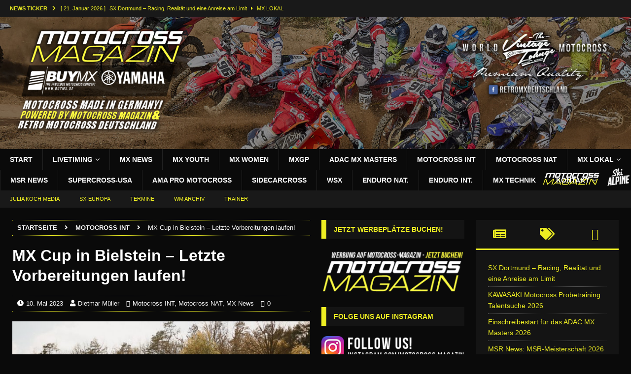

--- FILE ---
content_type: text/html; charset=UTF-8
request_url: https://motocross-magazin.de/mx-cup-in-bielstein-letzte-vorbereitungen-laufen/
body_size: 46282
content:
<!DOCTYPE html><html class="no-js mh-two-sb" lang="de"><head><script data-no-optimize="1">var litespeed_docref=sessionStorage.getItem("litespeed_docref");litespeed_docref&&(Object.defineProperty(document,"referrer",{get:function(){return litespeed_docref}}),sessionStorage.removeItem("litespeed_docref"));</script> <link rel="apple-touch-icon" sizes="120x120" href="/apple-touch-icon.png"><link rel="icon" type="image/png" href="/favicon-32x32.png" sizes="32x32"><link rel="icon" type="image/png" href="/favicon-16x16.png" sizes="16x16"><link rel="manifest" href="/manifest.json"><link rel="mask-icon" href="/safari-pinned-tab.svg" color="#5bbad5"><meta name="theme-color" content="#ffffff"><meta charset="UTF-8"><meta name="viewport" content="width=device-width, initial-scale=1.0"><link rel="profile" href="https://gmpg.org/xfn/11" /><meta name='robots' content='index, follow, max-image-preview:large, max-snippet:-1, max-video-preview:-1' /><title>MX Cup in Bielstein - Letzte Vorbereitungen laufen! - MOTOCROSS MAGAZIN DEUTSCHLAND</title><link rel="canonical" href="https://motocross-magazin.de/mx-cup-in-bielstein-letzte-vorbereitungen-laufen/" /><meta property="og:locale" content="de_DE" /><meta property="og:type" content="article" /><meta property="og:title" content="MX Cup in Bielstein - Letzte Vorbereitungen laufen! - MOTOCROSS MAGAZIN DEUTSCHLAND" /><meta property="og:description" content="Auf dem Bielsteiner Waldkurs befindet man sich in der Vorbereitung zur ersten Motocross-Veranstaltung in diesem Jahr bereits auf der Zielgeraden. In den letzten Wochen wurde bereits an der Infrastruktur gearbeitet, gemäht und Zäune gebaut. Am [...MEHR LESEN]" /><meta property="og:url" content="https://motocross-magazin.de/mx-cup-in-bielstein-letzte-vorbereitungen-laufen/" /><meta property="og:site_name" content="MOTOCROSS MAGAZIN DEUTSCHLAND" /><meta property="article:publisher" content="https://www.facebook.com/motocrossmagazin.de/" /><meta property="article:author" content="https://www.facebook.com/Motocross-Magazin-373862549692336/" /><meta property="article:published_time" content="2023-05-10T16:05:34+00:00" /><meta property="article:modified_time" content="2023-05-10T16:08:45+00:00" /><meta property="og:image" content="https://motocross-magazin.de/wp-content/uploads/2023/05/Bielsteiner-Waldkurs.jpg" /><meta property="og:image:width" content="1386" /><meta property="og:image:height" content="925" /><meta property="og:image:type" content="image/jpeg" /><meta name="author" content="Dietmar Müller" /><meta name="twitter:card" content="summary_large_image" /><meta name="twitter:label1" content="Verfasst von" /><meta name="twitter:data1" content="Dietmar Müller" /><meta name="twitter:label2" content="Geschätzte Lesezeit" /><meta name="twitter:data2" content="2 Minuten" /><link rel="alternate" type="application/rss+xml" title="MOTOCROSS MAGAZIN DEUTSCHLAND &raquo; Feed" href="https://motocross-magazin.de/feed/" /><link rel="alternate" type="application/rss+xml" title="MOTOCROSS MAGAZIN DEUTSCHLAND &raquo; Kommentar-Feed" href="https://motocross-magazin.de/comments/feed/" /><link rel="alternate" type="application/rss+xml" title="MOTOCROSS MAGAZIN DEUTSCHLAND &raquo; MX Cup in Bielstein &#8211; Letzte Vorbereitungen laufen!-Kommentar-Feed" href="https://motocross-magazin.de/mx-cup-in-bielstein-letzte-vorbereitungen-laufen/feed/" /><link rel="alternate" title="oEmbed (JSON)" type="application/json+oembed" href="https://motocross-magazin.de/wp-json/oembed/1.0/embed?url=https%3A%2F%2Fmotocross-magazin.de%2Fmx-cup-in-bielstein-letzte-vorbereitungen-laufen%2F" /><link rel="alternate" title="oEmbed (XML)" type="text/xml+oembed" href="https://motocross-magazin.de/wp-json/oembed/1.0/embed?url=https%3A%2F%2Fmotocross-magazin.de%2Fmx-cup-in-bielstein-letzte-vorbereitungen-laufen%2F&#038;format=xml" /><style id='wp-img-auto-sizes-contain-inline-css' type='text/css'>img:is([sizes=auto i],[sizes^="auto," i]){contain-intrinsic-size:3000px 1500px}
/*# sourceURL=wp-img-auto-sizes-contain-inline-css */</style><link data-optimized="2" rel="stylesheet" href="https://motocross-magazin.de/wp-content/litespeed/css/40a6b46f6174ae563562bd32725a6fdb.css?ver=258a6" /><style id='global-styles-inline-css' type='text/css'>:root{--wp--preset--aspect-ratio--square: 1;--wp--preset--aspect-ratio--4-3: 4/3;--wp--preset--aspect-ratio--3-4: 3/4;--wp--preset--aspect-ratio--3-2: 3/2;--wp--preset--aspect-ratio--2-3: 2/3;--wp--preset--aspect-ratio--16-9: 16/9;--wp--preset--aspect-ratio--9-16: 9/16;--wp--preset--color--black: #000000;--wp--preset--color--cyan-bluish-gray: #abb8c3;--wp--preset--color--white: #ffffff;--wp--preset--color--pale-pink: #f78da7;--wp--preset--color--vivid-red: #cf2e2e;--wp--preset--color--luminous-vivid-orange: #ff6900;--wp--preset--color--luminous-vivid-amber: #fcb900;--wp--preset--color--light-green-cyan: #7bdcb5;--wp--preset--color--vivid-green-cyan: #00d084;--wp--preset--color--pale-cyan-blue: #8ed1fc;--wp--preset--color--vivid-cyan-blue: #0693e3;--wp--preset--color--vivid-purple: #9b51e0;--wp--preset--gradient--vivid-cyan-blue-to-vivid-purple: linear-gradient(135deg,rgb(6,147,227) 0%,rgb(155,81,224) 100%);--wp--preset--gradient--light-green-cyan-to-vivid-green-cyan: linear-gradient(135deg,rgb(122,220,180) 0%,rgb(0,208,130) 100%);--wp--preset--gradient--luminous-vivid-amber-to-luminous-vivid-orange: linear-gradient(135deg,rgb(252,185,0) 0%,rgb(255,105,0) 100%);--wp--preset--gradient--luminous-vivid-orange-to-vivid-red: linear-gradient(135deg,rgb(255,105,0) 0%,rgb(207,46,46) 100%);--wp--preset--gradient--very-light-gray-to-cyan-bluish-gray: linear-gradient(135deg,rgb(238,238,238) 0%,rgb(169,184,195) 100%);--wp--preset--gradient--cool-to-warm-spectrum: linear-gradient(135deg,rgb(74,234,220) 0%,rgb(151,120,209) 20%,rgb(207,42,186) 40%,rgb(238,44,130) 60%,rgb(251,105,98) 80%,rgb(254,248,76) 100%);--wp--preset--gradient--blush-light-purple: linear-gradient(135deg,rgb(255,206,236) 0%,rgb(152,150,240) 100%);--wp--preset--gradient--blush-bordeaux: linear-gradient(135deg,rgb(254,205,165) 0%,rgb(254,45,45) 50%,rgb(107,0,62) 100%);--wp--preset--gradient--luminous-dusk: linear-gradient(135deg,rgb(255,203,112) 0%,rgb(199,81,192) 50%,rgb(65,88,208) 100%);--wp--preset--gradient--pale-ocean: linear-gradient(135deg,rgb(255,245,203) 0%,rgb(182,227,212) 50%,rgb(51,167,181) 100%);--wp--preset--gradient--electric-grass: linear-gradient(135deg,rgb(202,248,128) 0%,rgb(113,206,126) 100%);--wp--preset--gradient--midnight: linear-gradient(135deg,rgb(2,3,129) 0%,rgb(40,116,252) 100%);--wp--preset--font-size--small: 13px;--wp--preset--font-size--medium: 20px;--wp--preset--font-size--large: 36px;--wp--preset--font-size--x-large: 42px;--wp--preset--spacing--20: 0.44rem;--wp--preset--spacing--30: 0.67rem;--wp--preset--spacing--40: 1rem;--wp--preset--spacing--50: 1.5rem;--wp--preset--spacing--60: 2.25rem;--wp--preset--spacing--70: 3.38rem;--wp--preset--spacing--80: 5.06rem;--wp--preset--shadow--natural: 6px 6px 9px rgba(0, 0, 0, 0.2);--wp--preset--shadow--deep: 12px 12px 50px rgba(0, 0, 0, 0.4);--wp--preset--shadow--sharp: 6px 6px 0px rgba(0, 0, 0, 0.2);--wp--preset--shadow--outlined: 6px 6px 0px -3px rgb(255, 255, 255), 6px 6px rgb(0, 0, 0);--wp--preset--shadow--crisp: 6px 6px 0px rgb(0, 0, 0);}:where(.is-layout-flex){gap: 0.5em;}:where(.is-layout-grid){gap: 0.5em;}body .is-layout-flex{display: flex;}.is-layout-flex{flex-wrap: wrap;align-items: center;}.is-layout-flex > :is(*, div){margin: 0;}body .is-layout-grid{display: grid;}.is-layout-grid > :is(*, div){margin: 0;}:where(.wp-block-columns.is-layout-flex){gap: 2em;}:where(.wp-block-columns.is-layout-grid){gap: 2em;}:where(.wp-block-post-template.is-layout-flex){gap: 1.25em;}:where(.wp-block-post-template.is-layout-grid){gap: 1.25em;}.has-black-color{color: var(--wp--preset--color--black) !important;}.has-cyan-bluish-gray-color{color: var(--wp--preset--color--cyan-bluish-gray) !important;}.has-white-color{color: var(--wp--preset--color--white) !important;}.has-pale-pink-color{color: var(--wp--preset--color--pale-pink) !important;}.has-vivid-red-color{color: var(--wp--preset--color--vivid-red) !important;}.has-luminous-vivid-orange-color{color: var(--wp--preset--color--luminous-vivid-orange) !important;}.has-luminous-vivid-amber-color{color: var(--wp--preset--color--luminous-vivid-amber) !important;}.has-light-green-cyan-color{color: var(--wp--preset--color--light-green-cyan) !important;}.has-vivid-green-cyan-color{color: var(--wp--preset--color--vivid-green-cyan) !important;}.has-pale-cyan-blue-color{color: var(--wp--preset--color--pale-cyan-blue) !important;}.has-vivid-cyan-blue-color{color: var(--wp--preset--color--vivid-cyan-blue) !important;}.has-vivid-purple-color{color: var(--wp--preset--color--vivid-purple) !important;}.has-black-background-color{background-color: var(--wp--preset--color--black) !important;}.has-cyan-bluish-gray-background-color{background-color: var(--wp--preset--color--cyan-bluish-gray) !important;}.has-white-background-color{background-color: var(--wp--preset--color--white) !important;}.has-pale-pink-background-color{background-color: var(--wp--preset--color--pale-pink) !important;}.has-vivid-red-background-color{background-color: var(--wp--preset--color--vivid-red) !important;}.has-luminous-vivid-orange-background-color{background-color: var(--wp--preset--color--luminous-vivid-orange) !important;}.has-luminous-vivid-amber-background-color{background-color: var(--wp--preset--color--luminous-vivid-amber) !important;}.has-light-green-cyan-background-color{background-color: var(--wp--preset--color--light-green-cyan) !important;}.has-vivid-green-cyan-background-color{background-color: var(--wp--preset--color--vivid-green-cyan) !important;}.has-pale-cyan-blue-background-color{background-color: var(--wp--preset--color--pale-cyan-blue) !important;}.has-vivid-cyan-blue-background-color{background-color: var(--wp--preset--color--vivid-cyan-blue) !important;}.has-vivid-purple-background-color{background-color: var(--wp--preset--color--vivid-purple) !important;}.has-black-border-color{border-color: var(--wp--preset--color--black) !important;}.has-cyan-bluish-gray-border-color{border-color: var(--wp--preset--color--cyan-bluish-gray) !important;}.has-white-border-color{border-color: var(--wp--preset--color--white) !important;}.has-pale-pink-border-color{border-color: var(--wp--preset--color--pale-pink) !important;}.has-vivid-red-border-color{border-color: var(--wp--preset--color--vivid-red) !important;}.has-luminous-vivid-orange-border-color{border-color: var(--wp--preset--color--luminous-vivid-orange) !important;}.has-luminous-vivid-amber-border-color{border-color: var(--wp--preset--color--luminous-vivid-amber) !important;}.has-light-green-cyan-border-color{border-color: var(--wp--preset--color--light-green-cyan) !important;}.has-vivid-green-cyan-border-color{border-color: var(--wp--preset--color--vivid-green-cyan) !important;}.has-pale-cyan-blue-border-color{border-color: var(--wp--preset--color--pale-cyan-blue) !important;}.has-vivid-cyan-blue-border-color{border-color: var(--wp--preset--color--vivid-cyan-blue) !important;}.has-vivid-purple-border-color{border-color: var(--wp--preset--color--vivid-purple) !important;}.has-vivid-cyan-blue-to-vivid-purple-gradient-background{background: var(--wp--preset--gradient--vivid-cyan-blue-to-vivid-purple) !important;}.has-light-green-cyan-to-vivid-green-cyan-gradient-background{background: var(--wp--preset--gradient--light-green-cyan-to-vivid-green-cyan) !important;}.has-luminous-vivid-amber-to-luminous-vivid-orange-gradient-background{background: var(--wp--preset--gradient--luminous-vivid-amber-to-luminous-vivid-orange) !important;}.has-luminous-vivid-orange-to-vivid-red-gradient-background{background: var(--wp--preset--gradient--luminous-vivid-orange-to-vivid-red) !important;}.has-very-light-gray-to-cyan-bluish-gray-gradient-background{background: var(--wp--preset--gradient--very-light-gray-to-cyan-bluish-gray) !important;}.has-cool-to-warm-spectrum-gradient-background{background: var(--wp--preset--gradient--cool-to-warm-spectrum) !important;}.has-blush-light-purple-gradient-background{background: var(--wp--preset--gradient--blush-light-purple) !important;}.has-blush-bordeaux-gradient-background{background: var(--wp--preset--gradient--blush-bordeaux) !important;}.has-luminous-dusk-gradient-background{background: var(--wp--preset--gradient--luminous-dusk) !important;}.has-pale-ocean-gradient-background{background: var(--wp--preset--gradient--pale-ocean) !important;}.has-electric-grass-gradient-background{background: var(--wp--preset--gradient--electric-grass) !important;}.has-midnight-gradient-background{background: var(--wp--preset--gradient--midnight) !important;}.has-small-font-size{font-size: var(--wp--preset--font-size--small) !important;}.has-medium-font-size{font-size: var(--wp--preset--font-size--medium) !important;}.has-large-font-size{font-size: var(--wp--preset--font-size--large) !important;}.has-x-large-font-size{font-size: var(--wp--preset--font-size--x-large) !important;}
/*# sourceURL=global-styles-inline-css */</style><style id='classic-theme-styles-inline-css' type='text/css'>/*! This file is auto-generated */
.wp-block-button__link{color:#fff;background-color:#32373c;border-radius:9999px;box-shadow:none;text-decoration:none;padding:calc(.667em + 2px) calc(1.333em + 2px);font-size:1.125em}.wp-block-file__button{background:#32373c;color:#fff;text-decoration:none}
/*# sourceURL=/wp-includes/css/classic-themes.min.css */</style><style id='wpdiscuz-frontend-css-inline-css' type='text/css'>#wpdcom .wpd-blog-administrator .wpd-comment-label{color:#ffffff;background-color:#FFFFFF;border:none}#wpdcom .wpd-blog-administrator .wpd-comment-author, #wpdcom .wpd-blog-administrator .wpd-comment-author a{color:#FFFFFF}#wpdcom.wpd-layout-1 .wpd-comment .wpd-blog-administrator .wpd-avatar img{border-color:#FFFFFF}#wpdcom.wpd-layout-2 .wpd-comment.wpd-reply .wpd-comment-wrap.wpd-blog-administrator{border-left:3px solid #FFFFFF}#wpdcom.wpd-layout-2 .wpd-comment .wpd-blog-administrator .wpd-avatar img{border-bottom-color:#FFFFFF}#wpdcom.wpd-layout-3 .wpd-blog-administrator .wpd-comment-subheader{border-top:1px dashed #FFFFFF}#wpdcom.wpd-layout-3 .wpd-reply .wpd-blog-administrator .wpd-comment-right{border-left:1px solid #FFFFFF}#wpdcom .wpd-blog-editor .wpd-comment-label{color:#ffffff;background-color:#FFFFFF;border:none}#wpdcom .wpd-blog-editor .wpd-comment-author, #wpdcom .wpd-blog-editor .wpd-comment-author a{color:#FFFFFF}#wpdcom.wpd-layout-1 .wpd-comment .wpd-blog-editor .wpd-avatar img{border-color:#FFFFFF}#wpdcom.wpd-layout-2 .wpd-comment.wpd-reply .wpd-comment-wrap.wpd-blog-editor{border-left:3px solid #FFFFFF}#wpdcom.wpd-layout-2 .wpd-comment .wpd-blog-editor .wpd-avatar img{border-bottom-color:#FFFFFF}#wpdcom.wpd-layout-3 .wpd-blog-editor .wpd-comment-subheader{border-top:1px dashed #FFFFFF}#wpdcom.wpd-layout-3 .wpd-reply .wpd-blog-editor .wpd-comment-right{border-left:1px solid #FFFFFF}#wpdcom .wpd-blog-author .wpd-comment-label{color:#ffffff;background-color:#FFFFFF;border:none}#wpdcom .wpd-blog-author .wpd-comment-author, #wpdcom .wpd-blog-author .wpd-comment-author a{color:#FFFFFF}#wpdcom.wpd-layout-1 .wpd-comment .wpd-blog-author .wpd-avatar img{border-color:#FFFFFF}#wpdcom.wpd-layout-2 .wpd-comment .wpd-blog-author .wpd-avatar img{border-bottom-color:#FFFFFF}#wpdcom.wpd-layout-3 .wpd-blog-author .wpd-comment-subheader{border-top:1px dashed #FFFFFF}#wpdcom.wpd-layout-3 .wpd-reply .wpd-blog-author .wpd-comment-right{border-left:1px solid #FFFFFF}#wpdcom .wpd-blog-contributor .wpd-comment-label{color:#ffffff;background-color:#FFFFFF;border:none}#wpdcom .wpd-blog-contributor .wpd-comment-author, #wpdcom .wpd-blog-contributor .wpd-comment-author a{color:#FFFFFF}#wpdcom.wpd-layout-1 .wpd-comment .wpd-blog-contributor .wpd-avatar img{border-color:#FFFFFF}#wpdcom.wpd-layout-2 .wpd-comment .wpd-blog-contributor .wpd-avatar img{border-bottom-color:#FFFFFF}#wpdcom.wpd-layout-3 .wpd-blog-contributor .wpd-comment-subheader{border-top:1px dashed #FFFFFF}#wpdcom.wpd-layout-3 .wpd-reply .wpd-blog-contributor .wpd-comment-right{border-left:1px solid #FFFFFF}#wpdcom .wpd-blog-subscriber .wpd-comment-label{color:#ffffff;background-color:#FFFFFF;border:none}#wpdcom .wpd-blog-subscriber .wpd-comment-author, #wpdcom .wpd-blog-subscriber .wpd-comment-author a{color:#FFFFFF}#wpdcom.wpd-layout-2 .wpd-comment .wpd-blog-subscriber .wpd-avatar img{border-bottom-color:#FFFFFF}#wpdcom.wpd-layout-3 .wpd-blog-subscriber .wpd-comment-subheader{border-top:1px dashed #FFFFFF}#wpdcom .wpd-blog-wpseo_manager .wpd-comment-label{color:#ffffff;background-color:#00B38F;border:none}#wpdcom .wpd-blog-wpseo_manager .wpd-comment-author, #wpdcom .wpd-blog-wpseo_manager .wpd-comment-author a{color:#00B38F}#wpdcom.wpd-layout-1 .wpd-comment .wpd-blog-wpseo_manager .wpd-avatar img{border-color:#00B38F}#wpdcom.wpd-layout-2 .wpd-comment .wpd-blog-wpseo_manager .wpd-avatar img{border-bottom-color:#00B38F}#wpdcom.wpd-layout-3 .wpd-blog-wpseo_manager .wpd-comment-subheader{border-top:1px dashed #00B38F}#wpdcom.wpd-layout-3 .wpd-reply .wpd-blog-wpseo_manager .wpd-comment-right{border-left:1px solid #00B38F}#wpdcom .wpd-blog-wpseo_editor .wpd-comment-label{color:#ffffff;background-color:#00B38F;border:none}#wpdcom .wpd-blog-wpseo_editor .wpd-comment-author, #wpdcom .wpd-blog-wpseo_editor .wpd-comment-author a{color:#00B38F}#wpdcom.wpd-layout-1 .wpd-comment .wpd-blog-wpseo_editor .wpd-avatar img{border-color:#00B38F}#wpdcom.wpd-layout-2 .wpd-comment .wpd-blog-wpseo_editor .wpd-avatar img{border-bottom-color:#00B38F}#wpdcom.wpd-layout-3 .wpd-blog-wpseo_editor .wpd-comment-subheader{border-top:1px dashed #00B38F}#wpdcom.wpd-layout-3 .wpd-reply .wpd-blog-wpseo_editor .wpd-comment-right{border-left:1px solid #00B38F}#wpdcom .wpd-blog-post_author .wpd-comment-label{color:#ffffff;background-color:#FFFFFF;border:none}#wpdcom .wpd-blog-post_author .wpd-comment-author, #wpdcom .wpd-blog-post_author .wpd-comment-author a{color:#FFFFFF}#wpdcom .wpd-blog-post_author .wpd-avatar img{border-color:#FFFFFF}#wpdcom.wpd-layout-1 .wpd-comment .wpd-blog-post_author .wpd-avatar img{border-color:#FFFFFF}#wpdcom.wpd-layout-2 .wpd-comment.wpd-reply .wpd-comment-wrap.wpd-blog-post_author{border-left:3px solid #FFFFFF}#wpdcom.wpd-layout-2 .wpd-comment .wpd-blog-post_author .wpd-avatar img{border-bottom-color:#FFFFFF}#wpdcom.wpd-layout-3 .wpd-blog-post_author .wpd-comment-subheader{border-top:1px dashed #FFFFFF}#wpdcom.wpd-layout-3 .wpd-reply .wpd-blog-post_author .wpd-comment-right{border-left:1px solid #FFFFFF}#wpdcom .wpd-blog-guest .wpd-comment-label{color:#ffffff;background-color:#FFFFFF;border:none}#wpdcom .wpd-blog-guest .wpd-comment-author, #wpdcom .wpd-blog-guest .wpd-comment-author a{color:#FFFFFF}#wpdcom.wpd-layout-3 .wpd-blog-guest .wpd-comment-subheader{border-top:1px dashed #FFFFFF}#comments, #respond, .comments-area, #wpdcom{}#wpdcom .ql-editor > *{color:#777777}#wpdcom .ql-editor::before{}#wpdcom .ql-toolbar{border:1px solid #DDDDDD;border-top:none}#wpdcom .ql-container{border:1px solid #DDDDDD;border-bottom:none}#wpdcom .wpd-form-row .wpdiscuz-item input[type="text"], #wpdcom .wpd-form-row .wpdiscuz-item input[type="email"], #wpdcom .wpd-form-row .wpdiscuz-item input[type="url"], #wpdcom .wpd-form-row .wpdiscuz-item input[type="color"], #wpdcom .wpd-form-row .wpdiscuz-item input[type="date"], #wpdcom .wpd-form-row .wpdiscuz-item input[type="datetime"], #wpdcom .wpd-form-row .wpdiscuz-item input[type="datetime-local"], #wpdcom .wpd-form-row .wpdiscuz-item input[type="month"], #wpdcom .wpd-form-row .wpdiscuz-item input[type="number"], #wpdcom .wpd-form-row .wpdiscuz-item input[type="time"], #wpdcom textarea, #wpdcom select{border:1px solid #DDDDDD;color:#777777}#wpdcom .wpd-form-row .wpdiscuz-item textarea{border:1px solid #DDDDDD}#wpdcom input::placeholder, #wpdcom textarea::placeholder, #wpdcom input::-moz-placeholder, #wpdcom textarea::-webkit-input-placeholder{}#wpdcom .wpd-comment-text{color:#777777}#wpdcom .wpd-thread-head .wpd-thread-info{border-bottom:2px solid #FFFFFF}#wpdcom .wpd-thread-head .wpd-thread-info.wpd-reviews-tab svg{fill:#FFFFFF}#wpdcom .wpd-thread-head .wpdiscuz-user-settings{border-bottom:2px solid #FFFFFF}#wpdcom .wpd-thread-head .wpdiscuz-user-settings:hover{color:#FFFFFF}#wpdcom .wpd-comment .wpd-follow-link:hover{color:#FFFFFF}#wpdcom .wpd-comment-status .wpd-sticky{color:#FFFFFF}#wpdcom .wpd-thread-filter .wpdf-active{color:#FFFFFF;border-bottom-color:#FFFFFF}#wpdcom .wpd-comment-info-bar{border:1px dashed #ffffff;background:#ffffff}#wpdcom .wpd-comment-info-bar .wpd-current-view i{color:#FFFFFF}#wpdcom .wpd-filter-view-all:hover{background:#FFFFFF}#wpdcom .wpdiscuz-item .wpdiscuz-rating > label{color:#DDDDDD}#wpdcom .wpdiscuz-item .wpdiscuz-rating:not(:checked) > label:hover, .wpdiscuz-rating:not(:checked) > label:hover ~ label{}#wpdcom .wpdiscuz-item .wpdiscuz-rating > input ~ label:hover, #wpdcom .wpdiscuz-item .wpdiscuz-rating > input:not(:checked) ~ label:hover ~ label, #wpdcom .wpdiscuz-item .wpdiscuz-rating > input:not(:checked) ~ label:hover ~ label{color:#FFED85}#wpdcom .wpdiscuz-item .wpdiscuz-rating > input:checked ~ label:hover, #wpdcom .wpdiscuz-item .wpdiscuz-rating > input:checked ~ label:hover, #wpdcom .wpdiscuz-item .wpdiscuz-rating > label:hover ~ input:checked ~ label, #wpdcom .wpdiscuz-item .wpdiscuz-rating > input:checked + label:hover ~ label, #wpdcom .wpdiscuz-item .wpdiscuz-rating > input:checked ~ label:hover ~ label, .wpd-custom-field .wcf-active-star, #wpdcom .wpdiscuz-item .wpdiscuz-rating > input:checked ~ label{color:#FFD700}#wpd-post-rating .wpd-rating-wrap .wpd-rating-stars svg .wpd-star{fill:#DDDDDD}#wpd-post-rating .wpd-rating-wrap .wpd-rating-stars svg .wpd-active{fill:#FFD700}#wpd-post-rating .wpd-rating-wrap .wpd-rate-starts svg .wpd-star{fill:#DDDDDD}#wpd-post-rating .wpd-rating-wrap .wpd-rate-starts:hover svg .wpd-star{fill:#FFED85}#wpd-post-rating.wpd-not-rated .wpd-rating-wrap .wpd-rate-starts svg:hover ~ svg .wpd-star{fill:#DDDDDD}.wpdiscuz-post-rating-wrap .wpd-rating .wpd-rating-wrap .wpd-rating-stars svg .wpd-star{fill:#DDDDDD}.wpdiscuz-post-rating-wrap .wpd-rating .wpd-rating-wrap .wpd-rating-stars svg .wpd-active{fill:#FFD700}#wpdcom .wpd-comment .wpd-follow-active{color:#ff7a00}#wpdcom .page-numbers{color:#555;border:#555 1px solid}#wpdcom span.current{background:#555}#wpdcom.wpd-layout-1 .wpd-new-loaded-comment > .wpd-comment-wrap > .wpd-comment-right{background:#FFFAD6}#wpdcom.wpd-layout-2 .wpd-new-loaded-comment.wpd-comment > .wpd-comment-wrap > .wpd-comment-right{background:#FFFAD6}#wpdcom.wpd-layout-2 .wpd-new-loaded-comment.wpd-comment.wpd-reply > .wpd-comment-wrap > .wpd-comment-right{background:transparent}#wpdcom.wpd-layout-2 .wpd-new-loaded-comment.wpd-comment.wpd-reply > .wpd-comment-wrap{background:#FFFAD6}#wpdcom.wpd-layout-3 .wpd-new-loaded-comment.wpd-comment > .wpd-comment-wrap > .wpd-comment-right{background:#FFFAD6}#wpdcom .wpd-follow:hover i, #wpdcom .wpd-unfollow:hover i, #wpdcom .wpd-comment .wpd-follow-active:hover i{color:#FFFFFF}#wpdcom .wpdiscuz-readmore{cursor:pointer;color:#FFFFFF}.wpd-custom-field .wcf-pasiv-star, #wpcomm .wpdiscuz-item .wpdiscuz-rating > label{color:#DDDDDD}.wpd-wrapper .wpd-list-item.wpd-active{border-top:3px solid #FFFFFF}#wpdcom.wpd-layout-2 .wpd-comment.wpd-reply.wpd-unapproved-comment .wpd-comment-wrap{border-left:3px solid #FFFAD6}#wpdcom.wpd-layout-3 .wpd-comment.wpd-reply.wpd-unapproved-comment .wpd-comment-right{border-left:1px solid #FFFAD6}#wpdcom .wpd-prim-button{background-color:#555555;color:#000000}#wpdcom .wpd_label__check i.wpdicon-on{color:#555555;border:1px solid #aaaaaa}#wpd-bubble-wrapper #wpd-bubble-all-comments-count{color:#1DB99A}#wpd-bubble-wrapper > div{background-color:#1DB99A}#wpd-bubble-wrapper > #wpd-bubble #wpd-bubble-add-message{background-color:#1DB99A}#wpd-bubble-wrapper > #wpd-bubble #wpd-bubble-add-message::before{border-left-color:#1DB99A;border-right-color:#1DB99A}#wpd-bubble-wrapper.wpd-right-corner > #wpd-bubble #wpd-bubble-add-message::before{border-left-color:#1DB99A;border-right-color:#1DB99A}.wpd-inline-icon-wrapper path.wpd-inline-icon-first{fill:#1DB99A}.wpd-inline-icon-count{background-color:#1DB99A}.wpd-inline-icon-count::before{border-right-color:#1DB99A}.wpd-inline-form-wrapper::before{border-bottom-color:#1DB99A}.wpd-inline-form-question{background-color:#1DB99A}.wpd-inline-form{background-color:#1DB99A}.wpd-last-inline-comments-wrapper{border-color:#1DB99A}.wpd-last-inline-comments-wrapper::before{border-bottom-color:#1DB99A}.wpd-last-inline-comments-wrapper .wpd-view-all-inline-comments{background:#1DB99A}.wpd-last-inline-comments-wrapper .wpd-view-all-inline-comments:hover,.wpd-last-inline-comments-wrapper .wpd-view-all-inline-comments:active,.wpd-last-inline-comments-wrapper .wpd-view-all-inline-comments:focus{background-color:#1DB99A}#wpdcom .ql-snow .ql-tooltip[data-mode="link"]::before{content:"Link eingeben:"}#wpdcom .ql-snow .ql-tooltip.ql-editing a.ql-action::after{content:"Speichern"}.comments-area{width:auto}
/*# sourceURL=wpdiscuz-frontend-css-inline-css */</style> <script type="litespeed/javascript" data-src="https://motocross-magazin.de/wp-content/plugins/google-analytics-for-wordpress/assets/js/frontend-gtag.min.js" id="monsterinsights-frontend-script-js" data-wp-strategy="async"></script> <script data-cfasync="false" data-wpfc-render="false" type="text/javascript" id='monsterinsights-frontend-script-js-extra'>/*  */
var monsterinsights_frontend = {"js_events_tracking":"true","download_extensions":"doc,pdf,ppt,zip,xls,docx,pptx,xlsx","inbound_paths":"[{\"path\":\"\\\/go\\\/\",\"label\":\"affiliate\"},{\"path\":\"\\\/recommend\\\/\",\"label\":\"affiliate\"}]","home_url":"https:\/\/motocross-magazin.de","hash_tracking":"false","v4_id":"G-86BTEL5WV4"};/*  */</script> <script type="litespeed/javascript" data-src="https://motocross-magazin.de/wp-includes/js/jquery/jquery.min.js" id="jquery-core-js"></script> <link rel="https://api.w.org/" href="https://motocross-magazin.de/wp-json/" /><link rel="alternate" title="JSON" type="application/json" href="https://motocross-magazin.de/wp-json/wp/v2/posts/30792" /><link rel="EditURI" type="application/rsd+xml" title="RSD" href="https://motocross-magazin.de/xmlrpc.php?rsd" /><link rel='shortlink' href='https://motocross-magazin.de/?p=30792' /><style type="text/css" media="screen">.g { margin:0px; padding:0px; overflow:hidden; line-height:1; zoom:1; }
	.g img { height:auto; }
	.g-col { position:relative; float:left; }
	.g-col:first-child { margin-left: 0; }
	.g-col:last-child { margin-right: 0; }
	.g-1 { margin:0px;  width:100%; max-width:680px; height:100%; max-height:420px; }
	@media only screen and (max-width: 480px) {
		.g-col, .g-dyn, .g-single { width:100%; margin-left:0; margin-right:0; }
	}</style><meta property="og:image"  content="https://motocross-magazin.de/wp-content/uploads/2023/05/Bielsteiner-Waldkurs.jpg"><meta property="og:image:url" content="https://motocross-magazin.de/wp-content/uploads/2023/05/Bielsteiner-Waldkurs.jpg"><meta property="og:image:secure_url" content="https://motocross-magazin.de/wp-content/uploads/2023/05/Bielsteiner-Waldkurs.jpg"><meta property="twitter:image" content="https://motocross-magazin.de/wp-content/uploads/2023/05/Bielsteiner-Waldkurs.jpg"><meta property="st:image" content="https://motocross-magazin.de/wp-content/uploads/2023/05/Bielsteiner-Waldkurs.jpg"><link rel="image_src" href="https://motocross-magazin.de/wp-content/uploads/2023/05/Bielsteiner-Waldkurs.jpg"><style>.cmplz-hidden {
					display: none !important;
				}</style><style type="text/css">.mh-header { background: #111111; }
.mh-wrapper, .mh-widget-layout8 .mh-widget-title-inner, #mh-mobile .mh-slider-layout4 .mh-slider-caption { background: #0a0a0a; }
.mh-breadcrumb, .entry-meta, .mh-subheading-top, .mh-author-box, .mh-author-box-avatar, .mh-post-nav, .mh-comment-body, .mh-comment-gravatar .avatar, .mh-ping-list .mh-ping-item, .mh-ping-list .mh-ping-item:first-child, .mh-loop-description, .mh-loop-ad, .mh-sitemap-list > li, .mh-sitemap-list .children li, .mh-widget-layout7 .mh-widget-title, .mh-custom-posts-item, .mh-posts-large-item, .mh-posts-list-item, #mh-mobile .mh-posts-grid, #mh-mobile .mh-posts-grid-col, #mh-mobile .mh-posts-digest-wrap, #mh-mobile .mh-posts-digest-item, #mh-mobile .mh-posts-focus-item, .mh-category-column-item, .mh-user-item, .widget_archive li, .widget_categories li, .widget_pages li a, .widget_meta li, .widget_nav_menu .menu > li, .widget_rss li, .widget_recent_entries li, .recentcomments, .mh-box, table, td, th, pre { border-color: rgba(255, 255, 255, 0.3); }
#mh-mobile .mh-posts-stacked-overlay-small { border-color: #0a0a0a; }
.mh-navigation li:hover, .mh-navigation ul li:hover > ul, .mh-main-nav-wrap, .mh-main-nav, .mh-social-nav li a:hover, .entry-tags li, .mh-slider-caption, .mh-widget-layout8 .mh-widget-title .mh-footer-widget-title-inner, .mh-widget-col-1 .mh-slider-caption, .mh-widget-col-1 .mh-posts-lineup-caption, .mh-carousel-layout1, .mh-spotlight-widget, .mh-social-widget li a, .mh-author-bio-widget, .mh-footer-widget .mh-tab-comment-excerpt, .mh-nip-item:hover .mh-nip-overlay, .mh-widget .tagcloud a, .mh-footer-widget .tagcloud a, .mh-footer, .mh-copyright-wrap, input[type=submit]:hover, #infinite-handle span:hover { background: #0a0a0a; }
.mh-extra-nav-bg { background: rgba(10, 10, 10, 0.2); }
.mh-slider-caption, .mh-posts-stacked-title, .mh-posts-lineup-caption { background: #0a0a0a; background: rgba(10, 10, 10, 0.8); }
@media screen and (max-width: 900px) { #mh-mobile .mh-slider-caption, #mh-mobile .mh-posts-lineup-caption { background: rgba(10, 10, 10, 1); } }
.slicknav_menu, .slicknav_nav ul, #mh-mobile .mh-footer-widget .mh-posts-stacked-overlay { border-color: #0a0a0a; }
.mh-copyright, .mh-copyright a { color: #fff; }
.mh-widget-layout4 .mh-widget-title { background: #191919; background: rgba(25, 25, 25, 0.6); }
.mh-preheader, .mh-wide-layout .mh-subheader, .mh-ticker-title, .mh-main-nav li:hover, .mh-footer-nav, .slicknav_menu, .slicknav_btn, .slicknav_nav .slicknav_item:hover, .slicknav_nav a:hover, .mh-back-to-top, .mh-subheading, .entry-tags .fa, .entry-tags li:hover, .mh-widget-layout2 .mh-widget-title, .mh-widget-layout4 .mh-widget-title-inner, .mh-widget-layout4 .mh-footer-widget-title, .mh-widget-layout5 .mh-widget-title-inner, .mh-widget-layout6 .mh-widget-title, #mh-mobile .flex-control-paging li a.flex-active, .mh-image-caption, .mh-carousel-layout1 .mh-carousel-caption, .mh-tab-button.active, .mh-tab-button.active:hover, .mh-footer-widget .mh-tab-button.active, .mh-social-widget li:hover a, .mh-footer-widget .mh-social-widget li a, .mh-footer-widget .mh-author-bio-widget, .tagcloud a:hover, .mh-widget .tagcloud a:hover, .mh-footer-widget .tagcloud a:hover, .mh-posts-stacked-meta, .page-numbers:hover, .mh-loop-pagination .current, .mh-comments-pagination .current, .pagelink, a:hover .pagelink, input[type=submit], #infinite-handle span { background: #191919; }
.mh-main-nav-wrap .slicknav_nav ul, blockquote, .mh-widget-layout1 .mh-widget-title, .mh-widget-layout3 .mh-widget-title, .mh-widget-layout5 .mh-widget-title, .mh-widget-layout8 .mh-widget-title:after, #mh-mobile .mh-slider-caption, .mh-carousel-layout1, .mh-spotlight-widget, .mh-author-bio-widget, .mh-author-bio-title, .mh-author-bio-image-frame, .mh-video-widget, .mh-tab-buttons, .bypostauthor .mh-comment-meta, textarea:hover, input[type=text]:hover, input[type=email]:hover, input[type=tel]:hover, input[type=url]:hover { border-color: #191919; }
.mh-dropcap, .mh-carousel-layout1 .flex-direction-nav a, .mh-carousel-layout2 .mh-carousel-caption, .mh-posts-digest-small-category, .mh-posts-lineup-more, .bypostauthor .mh-comment-meta-author:after, .mh-comment-meta-links .comment-reply-link:before, #respond #cancel-comment-reply-link:before { color: #191919; }
.mh-subheader, .page-numbers, a .pagelink, .mh-widget-layout3 .mh-widget-title, .mh-widget .search-form, .mh-tab-button, .mh-tab-content, .mh-nip-widget, .mh-magazine-facebook-page-widget, .mh-social-widget, .mh-posts-horizontal-widget, .mh-ad-spot { background: #141414; }
.mh-tab-post-item { border-color: rgba(255, 255, 255, 0.3); }
.mh-tab-comment-excerpt { background: rgba(255, 255, 255, 0.6); }
body, a, blockquote, blockquote cite, .post .entry-title, .page-title, .entry-content h1, .entry-content h2, .entry-content h3, .entry-content h4, .entry-content h5, .entry-content h6, .wp-caption-text, #respond .comment-reply-title, .mh-widget-layout1 .mh-widget-title, .mh-widget-layout7 .mh-widget-title, .mh-widget-layout8 .mh-widget-title, .mh-slider-layout4 .mh-slider-caption, .mh-slider-layout4 .mh-slider-caption a, .mh-slider-layout4 .mh-slider-caption a:hover { color: #ffffff; }
.mh-header-nav-top li a, .mh-wide-layout .mh-header-nav-bottom li a, .mh-main-nav li:hover > a, .mh-footer-nav li a, .mh-social-nav-top .fa-mh-social, .mh-wide-layout .mh-social-nav-bottom .fa-mh-social, .slicknav_nav a, .slicknav_nav a:hover, .slicknav_nav .slicknav_item:hover, .slicknav_menu .slicknav_menutxt, .mh-header-date-top, .mh-wide-layout .mh-header-date-bottom, .mh-ticker-title, .mh-boxed-layout .mh-ticker-item-top a, .mh-wide-layout .mh-ticker-item a, .mh-subheading, .entry-tags .fa, .entry-tags a:hover, .mh-content .current, .page-numbers:hover, .pagelink, a:hover .pagelink, .mh-back-to-top, .mh-back-to-top:hover, .mh-widget-layout2 .mh-widget-title, .mh-widget-layout2 .mh-widget-title a, .mh-widget-layout4 .mh-widget-title-inner, .mh-widget-layout4 .mh-widget-title a, .mh-widget-layout5 .mh-widget-title, .mh-widget-layout5 .mh-widget-title a, .mh-widget-layout6 .mh-widget-title, .mh-widget-layout6 .mh-widget-title a, .mh-image-caption, .mh-carousel-layout1 .mh-carousel-caption, .mh-footer-widget .mh-author-bio-title, .mh-footer-widget .mh-author-bio-text, .mh-social-widget li:hover .fa-mh-social, .mh-footer-widget .mh-social-widget .fa-mh-social, #mh-mobile .mh-tab-button.active, .mh-tab-button.active:hover, .tagcloud a:hover, .mh-widget .tagcloud a:hover, .mh-footer-widget .tagcloud a:hover, .mh-posts-stacked-meta, .mh-posts-stacked-meta a, .mh-posts-stacked-meta a:hover, input[type=submit], #infinite-handle span { color: #eeee22; }
.slicknav_menu .slicknav_icon-bar { background: #eeee22; }
.mh-header-nav-bottom li a, .mh-social-nav-bottom .fa-mh-social, .mh-boxed-layout .mh-ticker-item-bottom a, .mh-header-date-bottom, .page-numbers, a .pagelink, .mh-widget-layout3 .mh-widget-title, .mh-widget-layout3 .mh-widget-title a, .mh-tabbed-widget, .mh-tabbed-widget a, .mh-posts-horizontal-title a { color: #eeee22; }
.mh-meta, .mh-meta a, .mh-breadcrumb, .mh-breadcrumb a, .mh-user-data, .widget_rss .rss-date, .widget_rss cite { color: #ffffff; }
.entry-content a, .mh-comment-content a { color: #eeee22; }
a:hover, .entry-content a:hover, .mh-comment-content a:hover, #respond a:hover, .mh-meta a:hover, .mh-breadcrumb a:hover, .mh-tabbed-widget a:hover { color: #ffffff; }</style><!--[if lt IE 9]> <script src="https://motocross-magazin.de/wp-content/themes/msc-munster/js/css3-mediaqueries.js"></script> <![endif]--> <script type="application/ld+json" class="saswp-schema-markup-output">[{"@context":"https:\/\/schema.org\/","@graph":[{"@context":"https:\/\/schema.org\/","@type":"SiteNavigationElement","@id":"https:\/\/motocross-magazin.de\/#start","name":"START","url":"https:\/\/motocross-magazin.de\/"},{"@context":"https:\/\/schema.org\/","@type":"SiteNavigationElement","@id":"https:\/\/motocross-magazin.de\/#livetiming","name":"LIVETIMING","url":"https:\/\/motocross-magazin.de\/livetiming\/"},{"@context":"https:\/\/schema.org\/","@type":"SiteNavigationElement","@id":"https:\/\/motocross-magazin.de\/#adac-mx-masters","name":"ADAC MX MASTERS","url":"https:\/\/motocross-magazin.de\/livetiming\/livetiming-adac-mx-masters\/"},{"@context":"https:\/\/schema.org\/","@type":"SiteNavigationElement","@id":"https:\/\/motocross-magazin.de\/#mxgp","name":"MXGP","url":"https:\/\/motocross-magazin.de\/livetiming\/livetiming-mxgp\/"},{"@context":"https:\/\/schema.org\/","@type":"SiteNavigationElement","@id":"https:\/\/motocross-magazin.de\/#ama-pro-motocross","name":"AMA PRO MOTOCROSS","url":"https:\/\/motocross-magazin.de\/livetiming\/ama-pro-motocross\/"},{"@context":"https:\/\/schema.org\/","@type":"SiteNavigationElement","@id":"https:\/\/motocross-magazin.de\/#ama-supercross","name":"AMA SUPERCROSS","url":"https:\/\/motocross-magazin.de\/livetiming\/livetiming-ama-sx\/"},{"@context":"https:\/\/schema.org\/","@type":"SiteNavigationElement","@id":"https:\/\/motocross-magazin.de\/#mx-news","name":"MX NEWS","url":"https:\/\/motocross-magazin.de\/kategorie\/mxnews\/"},{"@context":"https:\/\/schema.org\/","@type":"SiteNavigationElement","@id":"https:\/\/motocross-magazin.de\/#mx-youth","name":"MX YOUTH","url":"https:\/\/motocross-magazin.de\/kategorie\/mxyouth\/"},{"@context":"https:\/\/schema.org\/","@type":"SiteNavigationElement","@id":"https:\/\/motocross-magazin.de\/#mx-women","name":"MX Women","url":"https:\/\/motocross-magazin.de\/kategorie\/mx-women\/"},{"@context":"https:\/\/schema.org\/","@type":"SiteNavigationElement","@id":"https:\/\/motocross-magazin.de\/#mxgp","name":"MXGP","url":"https:\/\/motocross-magazin.de\/kategorie\/mxgp\/"},{"@context":"https:\/\/schema.org\/","@type":"SiteNavigationElement","@id":"https:\/\/motocross-magazin.de\/#adac-mx-masters","name":"ADAC MX Masters","url":"https:\/\/motocross-magazin.de\/kategorie\/adacmxmasters\/"},{"@context":"https:\/\/schema.org\/","@type":"SiteNavigationElement","@id":"https:\/\/motocross-magazin.de\/#motocross-int","name":"Motocross INT","url":"https:\/\/motocross-magazin.de\/kategorie\/motocrossint\/"},{"@context":"https:\/\/schema.org\/","@type":"SiteNavigationElement","@id":"https:\/\/motocross-magazin.de\/#motocross-nat","name":"Motocross NAT","url":"https:\/\/motocross-magazin.de\/kategorie\/motocrossnat\/"},{"@context":"https:\/\/schema.org\/","@type":"SiteNavigationElement","@id":"https:\/\/motocross-magazin.de\/#mx-lokal","name":"MX LOKAL","url":"https:\/\/motocross-magazin.de\/kategorie\/mx-lokal\/"},{"@context":"https:\/\/schema.org\/","@type":"SiteNavigationElement","@id":"https:\/\/motocross-magazin.de\/#nmx-cup","name":"NMX-CUP","url":"https:\/\/motocross-magazin.de\/kategorie\/adac-nmx-cup\/"},{"@context":"https:\/\/schema.org\/","@type":"SiteNavigationElement","@id":"https:\/\/motocross-magazin.de\/#msr-news","name":"MSR News","url":"https:\/\/motocross-magazin.de\/kategorie\/msr-news\/"},{"@context":"https:\/\/schema.org\/","@type":"SiteNavigationElement","@id":"https:\/\/motocross-magazin.de\/#supercross-usa","name":"SUPERCROSS-USA","url":"https:\/\/motocross-magazin.de\/kategorie\/supercrossusa\/"},{"@context":"https:\/\/schema.org\/","@type":"SiteNavigationElement","@id":"https:\/\/motocross-magazin.de\/#ama-pro-motocross","name":"AMA Pro Motocross","url":"https:\/\/motocross-magazin.de\/kategorie\/lucasoilpromotocross\/"},{"@context":"https:\/\/schema.org\/","@type":"SiteNavigationElement","@id":"https:\/\/motocross-magazin.de\/#sidecarcross","name":"SIDECARCROSS","url":"https:\/\/motocross-magazin.de\/kategorie\/sidecarcross\/"},{"@context":"https:\/\/schema.org\/","@type":"SiteNavigationElement","@id":"https:\/\/motocross-magazin.de\/#wsx","name":"WSX","url":"https:\/\/motocross-magazin.de\/kategorie\/wsx\/"},{"@context":"https:\/\/schema.org\/","@type":"SiteNavigationElement","@id":"https:\/\/motocross-magazin.de\/#enduro-nat","name":"ENDURO NAT.","url":"https:\/\/motocross-magazin.de\/kategorie\/enduro-national\/"},{"@context":"https:\/\/schema.org\/","@type":"SiteNavigationElement","@id":"https:\/\/motocross-magazin.de\/#enduro-int","name":"ENDURO INT.","url":"https:\/\/motocross-magazin.de\/kategorie\/enduro-international\/"},{"@context":"https:\/\/schema.org\/","@type":"SiteNavigationElement","@id":"https:\/\/motocross-magazin.de\/#mx-technik","name":"MX TECHNIK","url":"https:\/\/motocross-magazin.de\/kategorie\/mxtechnik\/"},{"@context":"https:\/\/schema.org\/","@type":"SiteNavigationElement","@id":"https:\/\/motocross-magazin.de\/#kontakt","name":"KONTAKT","url":"https:\/\/motocross-magazin.de\/datenschutz\/"},{"@context":"https:\/\/schema.org\/","@type":"SiteNavigationElement","@id":"https:\/\/motocross-magazin.de\/#cookie-richtlinie-eu","name":"Cookie Richtlinie (EU)","url":"https:\/\/motocross-magazin.de\/cookie-richtlinie-eu\/"}]},

{"@context":"https:\/\/schema.org\/","@type":"SportsOrganization","@id":"https:\/\/motocross-magazin.de#Organization","name":"MOTOCROSS-MAGAZIN.DE","url":"https:\/\/motocross-magazin.de","sameAs":["https:\/\/www.facebook.com\/motocrossmagazin.de","https:\/\/www.instagram.com\/motocross.magazin\/"],"legalName":"MOTOCROSS MAGAZIN DEUTSCHLAND","logo":{"@type":"ImageObject","url":"https:\/\/motocross-magazin.de\/wp-content\/uploads\/2019\/02\/cropped-Image12-4.png","width":"459","height":"129"},"aggregateRating":{"@type":"AggregateRating","bestRating":5,"worstRating":1,"ratingCount":2,"ratingValue":5},"image":[{"@type":"ImageObject","@id":"https:\/\/motocross-magazin.de\/mx-cup-in-bielstein-letzte-vorbereitungen-laufen\/#primaryimage","url":"https:\/\/motocross-magazin.de\/wp-content\/uploads\/2023\/05\/Bielsteiner-Waldkurs.jpg","width":"1386","height":"925"},{"@type":"ImageObject","url":"https:\/\/motocross-magazin.de\/wp-content\/uploads\/2023\/05\/Bielsteiner-Waldkurs-1200x900.jpg","width":"1200","height":"900"},{"@type":"ImageObject","url":"https:\/\/motocross-magazin.de\/wp-content\/uploads\/2023\/05\/Bielsteiner-Waldkurs-1200x675.jpg","width":"1200","height":"675"},{"@type":"ImageObject","url":"https:\/\/motocross-magazin.de\/wp-content\/uploads\/2023\/05\/Bielsteiner-Waldkurs-925x925.jpg","width":"925","height":"925"},{"@type":"ImageObject","url":"https:\/\/motocross-magazin.de\/wp-content\/uploads\/2023\/05\/FynnRoeter.jpeg","width":1280,"height":673},{"@type":"ImageObject","url":"https:\/\/motocross-magazin.de\/wp-content\/uploads\/2023\/05\/PitSteinhausen2.jpeg","width":1276,"height":960},{"@type":"ImageObject","url":"https:\/\/motocross-magazin.de\/wp-content\/uploads\/2023\/04\/T3-Sale-Bereich-Motocross-325x600-2.jpg","width":325,"height":600},{"@type":"ImageObject","url":"https:\/\/motocross-magazin.de\/wp-content\/uploads\/2023\/05\/Waldkurs_Streckenbau.jpeg","width":1280,"height":854},{"@type":"ImageObject","url":"https:\/\/motocross-magazin.de\/wp-content\/uploads\/2023\/05\/Walskurs_Zaunbau_Koordinator_MarcelHerms.jpeg","width":1280,"height":854},{"@type":"ImageObject","url":"https:\/\/motocross-magazin.de\/wp-content\/uploads\/2023\/04\/UT3-Protektoren-Motocross-325x250-1.jpg","width":325,"height":250}]}]</script> <style type="text/css" id="custom-background-css">body.custom-background { background-color: #0a0a0a; }</style><link rel="icon" href="https://motocross-magazin.de/wp-content/uploads/2018/07/cropped-2000px-Flag_of_Germany.svg_-32x32.png" sizes="32x32" /><link rel="icon" href="https://motocross-magazin.de/wp-content/uploads/2018/07/cropped-2000px-Flag_of_Germany.svg_-192x192.png" sizes="192x192" /><link rel="apple-touch-icon" href="https://motocross-magazin.de/wp-content/uploads/2018/07/cropped-2000px-Flag_of_Germany.svg_-180x180.png" /><meta name="msapplication-TileImage" content="https://motocross-magazin.de/wp-content/uploads/2018/07/cropped-2000px-Flag_of_Germany.svg_-270x270.png" /><style type="text/css" id="wp-custom-css">.mh-header { background-image: url("https://motocross-magazin.de/wp-content/uploads/2025/07/motocross-magazin-deutschland-hintergrundbild-3.jpg"); }

@media screen and (max-width: 620px) {
    [class*='mh-col-'] {
        float: none;
        width: 100%;
        margin: 0;
        display: none;
    }
}

.mh-main-nav-wrap .slicknav_nav ul, blockquote,.mh-widget-layout1 .mh-widget-title, .mh-widget-layout3 .mh-widget-title, .mh-widget-layout5 .mh-widget-title, .mh-widget-layout8 .mh-widget-title:after, #mh-mobile .mh-slider-caption, .mh-carousel-layout1, .mh-spotlight-widget, .mh-author-bio-widget, .mh-author-bio-title, .mh-author-bio-image-frame, .mh-video-widget, .mh-tab-buttons, .bypostauthor .mh-comment-meta, textarea:hover, input[type=text]:hover, input[type=email]:hover, input[type=tel]:hover, input[type=url]:hover {
    border-color: #eeee22;
}

.mh-breadcrumb, .entry-meta, .mh-subheading-top, .mh-author-box, .mh-author-box-avatar, .mh-post-nav, .mh-comment-body, .mh-comment-gravatar .avatar, .mh-ping-list .mh-ping-item, .mh-ping-list .mh-ping-item:first-child, .mh-loop-description, .mh-loop-ad, .mh-sitemap-list > li, .mh-sitemap-list .children li, .mh-widget-layout7 .mh-widget-title, .mh-custom-posts-item, .mh-posts-large-item, .mh-posts-list-item, #mh-mobile .mh-posts-grid, #mh-mobile .mh-posts-grid-col, #mh-mobile .mh-posts-digest-wrap, #mh-mobile .mh-posts-digest-item, #mh-mobile .mh-posts-focus-item, .mh-category-column-item, .mh-user-item, .widget_archive li, .widget_categories li, .widget_pages li a, .widget_meta li, .widget_nav_menu .menu > li, .widget_rss li, .widget_recent_entries li, .recentcomments, .mh-box, table, td, th, pre {
    border-color: #eeee22 !important;
}

.mh-navigation ul ul li { width: 100%; }

#menu-item-2051, #menu-item-2268, #menu-item-2345, #menu-item-2270 { background: #5c0203 !important; }

.mh-dropcap, .mh-carousel-layout1 .flex-direction-nav a, .mh-carousel-layout2 .mh-carousel-caption, .mh-posts-digest-small-category, .mh-posts-lineup-more, .bypostauthor .mh-comment-meta-author:after, .mh-comment-meta-links .comment-reply-link:before, #respond #cancel-comment-reply-link:before  {
	color: #929292; }

.mh-posts-digest-wrap {
    border-bottom: 08px dotted #eeee22;
}

.js .slicknav_menu {
    display: none; !important;
}

.mh-widget-title {
border-color: #eeee22;
}

.mh-main-nav {
    background-image: url(https://motocross-magazin.de/wp-content/uploads/2024/11/hintergrund-motocross-magazin-2-6.jpg);
}


.mh-wrapper, .mh-widget-layout8 .mh-widget-title-inner, #mh-mobile .mh-slider-layout4 .mh-slider-caption {
    border-color #0a0a0a;
    color: #ffff; 
	}



body.custom-background {
@media only screen and (max-width: 600px)  {
	 background-image: none;
  }</style></head><body data-rsssl=1 data-cmplz=2 id="mh-mobile" class="wp-singular post-template-default single single-post postid-30792 single-format-standard custom-background wp-custom-logo wp-theme-msc-munster mh-wide-layout mh-right-sb mh-loop-layout1 mh-widget-layout3 modula-best-grid-gallery"  ><div class="mh-header-nav-mobile clearfix"></div><div class="mh-preheader"><div class="mh-container mh-container-inner mh-row clearfix"><div class="mh-header-bar-content mh-header-bar-top-left mh-col-2-3 clearfix"><div class="mh-header-ticker mh-header-ticker-top"><div class="mh-ticker-top"><div class="mh-ticker-title mh-ticker-title-top">
News Ticker<i class="fa fa-chevron-right"></i></div><div class="mh-ticker-content mh-ticker-content-top"><ul id="mh-ticker-loop-top"><li class="mh-ticker-item mh-ticker-item-top">
<a href="https://motocross-magazin.de/sx-dortmund-racing-realitaet-und-eine-anreise-am-limit/" title="SX Dortmund – Racing, Realität und eine Anreise am Limit">
<span class="mh-ticker-item-date mh-ticker-item-date-top">
[ 21. Januar 2026 ]                        </span>
<span class="mh-ticker-item-title mh-ticker-item-title-top">
SX Dortmund – Racing, Realität und eine Anreise am Limit						</span>
<span class="mh-ticker-item-cat mh-ticker-item-cat-top">
<i class="fa fa-caret-right"></i>
MX LOKAL							</span>
</a></li><li class="mh-ticker-item mh-ticker-item-top">
<a href="https://motocross-magazin.de/kawasaki-motocross-probetraining-talentsuche-2026/" title="KAWASAKI Motocross Probetraining Talentsuche 2026">
<span class="mh-ticker-item-date mh-ticker-item-date-top">
[ 17. Januar 2026 ]                        </span>
<span class="mh-ticker-item-title mh-ticker-item-title-top">
KAWASAKI Motocross Probetraining Talentsuche 2026						</span>
<span class="mh-ticker-item-cat mh-ticker-item-cat-top">
<i class="fa fa-caret-right"></i>
Motocross &amp; Enduro Trainer							</span>
</a></li><li class="mh-ticker-item mh-ticker-item-top">
<a href="https://motocross-magazin.de/einschreibestart-fuer-das-adac-mx-masters-2026/" title="Einschreibestart für das ADAC MX Masters 2026">
<span class="mh-ticker-item-date mh-ticker-item-date-top">
[ 30. Dezember 2025 ]                        </span>
<span class="mh-ticker-item-title mh-ticker-item-title-top">
Einschreibestart für das ADAC MX Masters 2026						</span>
<span class="mh-ticker-item-cat mh-ticker-item-cat-top">
<i class="fa fa-caret-right"></i>
ADAC MX Masters							</span>
</a></li><li class="mh-ticker-item mh-ticker-item-top">
<a href="https://motocross-magazin.de/msr-news-msr-meisterschaft-2026-kalender-informationen/" title="MSR News: MSR-Meisterschaft 2026 – Kalender &#038; Informationen">
<span class="mh-ticker-item-date mh-ticker-item-date-top">
[ 24. Dezember 2025 ]                        </span>
<span class="mh-ticker-item-title mh-ticker-item-title-top">
MSR News: MSR-Meisterschaft 2026 – Kalender &#038; Informationen						</span>
<span class="mh-ticker-item-cat mh-ticker-item-cat-top">
<i class="fa fa-caret-right"></i>
MSR News							</span>
</a></li><li class="mh-ticker-item mh-ticker-item-top">
<a href="https://motocross-magazin.de/doerr-motorsport-triumph-racing-erweitert-engagement-in-der-adac-mx-masters-serie-2026-mit-starkem-fahrer-line-up/" title="Doerr Motorsport Triumph Racing erweitert Engagement in der ADAC MX Masters Serie 2026 mit starkem Fahrer-Line-up">
<span class="mh-ticker-item-date mh-ticker-item-date-top">
[ 18. Dezember 2025 ]                        </span>
<span class="mh-ticker-item-title mh-ticker-item-title-top">
Doerr Motorsport Triumph Racing erweitert Engagement in der ADAC MX Masters Serie 2026 mit starkem Fahrer-Line-up						</span>
<span class="mh-ticker-item-cat mh-ticker-item-cat-top">
<i class="fa fa-caret-right"></i>
ADAC MX Masters							</span>
</a></li></ul></div></div></div></div><div class="mh-header-bar-content mh-header-bar-top-right mh-col-1-3 clearfix"></div></div></div><header class="mh-header"  ><div class="mh-container mh-container-inner clearfix"><div class="mh-custom-header clearfix"><div class="mh-header-columns mh-row clearfix"><div class="mh-col-1-3 mh-site-identity"><div class="mh-site-logo" role="banner"  >
<a href="https://motocross-magazin.de/" class="custom-logo-link" rel="home"><img data-lazyloaded="1" src="[data-uri]" width="508" height="306" data-src="https://motocross-magazin.de/wp-content/uploads/2025/07/cropped-motocross-magazin-deutschland-logo-5.png" class="custom-logo" alt="Motocross Magazin Deutschland Logo" decoding="async" fetchpriority="high" data-srcset="https://motocross-magazin.de/wp-content/uploads/2025/07/cropped-motocross-magazin-deutschland-logo-5.png 508w, https://motocross-magazin.de/wp-content/uploads/2025/07/cropped-motocross-magazin-deutschland-logo-5-300x181.png 300w" data-sizes="(max-width: 508px) 100vw, 508px" /></a></div></div><aside class="mh-col-2-3 mh-header-widget-2"><div id="text-4" class="widget mh-widget mh-header-2 widget_text"><div class="textwidget"><a href="https://www.facebook.com/retromxdeutschland.de" target="_blank"><img data-lazyloaded="1" src="[data-uri]" class="alignnone wp-image-172 size-full" data-src="https://motocross-magazin.de/wp-content/uploads/2025/07/motocross-magazin-retro-motocross-deutschland-rmd3.png" alt="Retro Motocross Deutschland" width="942" height="300" /></a></div></div></aside></div></div></div><div class="mh-main-nav-wrap"><nav class="mh-navigation mh-main-nav mh-container mh-container-inner clearfix"  ><div class="menu-main-container"><ul id="menu-main" class="menu"><li id="menu-item-40" class="menu-item menu-item-type-post_type menu-item-object-page menu-item-home menu-item-40"><a href="https://motocross-magazin.de/">START</a></li><li id="menu-item-41079" class="menu-item menu-item-type-custom menu-item-object-custom menu-item-has-children menu-item-41079"><a href="https://motocross-magazin.de/livetiming/">LIVETIMING</a><ul class="sub-menu"><li id="menu-item-41081" class="menu-item menu-item-type-custom menu-item-object-custom menu-item-41081"><a href="https://motocross-magazin.de/livetiming/livetiming-adac-mx-masters/">ADAC MX MASTERS</a></li><li id="menu-item-41082" class="menu-item menu-item-type-custom menu-item-object-custom menu-item-41082"><a href="https://motocross-magazin.de/livetiming/livetiming-mxgp/">MXGP</a></li><li id="menu-item-41080" class="menu-item menu-item-type-custom menu-item-object-custom menu-item-41080"><a href="https://motocross-magazin.de/livetiming/ama-pro-motocross/">AMA PRO MOTOCROSS</a></li><li id="menu-item-41083" class="menu-item menu-item-type-custom menu-item-object-custom menu-item-41083"><a href="https://motocross-magazin.de/livetiming/livetiming-ama-sx/">AMA SUPERCROSS</a></li></ul></li><li id="menu-item-1125" class="menu-item menu-item-type-custom menu-item-object-custom menu-item-1125"><a href="https://motocross-magazin.de/kategorie/mxnews/">MX NEWS</a></li><li id="menu-item-33450" class="menu-item menu-item-type-custom menu-item-object-custom menu-item-33450"><a href="https://motocross-magazin.de/kategorie/mxyouth/">MX YOUTH</a></li><li id="menu-item-31782" class="menu-item menu-item-type-custom menu-item-object-custom menu-item-31782"><a href="https://motocross-magazin.de/kategorie/mx-women/">MX Women</a></li><li id="menu-item-1101" class="menu-item menu-item-type-custom menu-item-object-custom menu-item-1101"><a href="https://motocross-magazin.de/kategorie/mxgp/">MXGP</a></li><li id="menu-item-1121" class="menu-item menu-item-type-custom menu-item-object-custom menu-item-1121"><a href="https://motocross-magazin.de/kategorie/adacmxmasters/">ADAC MX Masters</a></li><li id="menu-item-1123" class="menu-item menu-item-type-custom menu-item-object-custom menu-item-1123"><a href="https://motocross-magazin.de/kategorie/motocrossint/">Motocross INT</a></li><li id="menu-item-1124" class="menu-item menu-item-type-custom menu-item-object-custom menu-item-1124"><a href="https://motocross-magazin.de/kategorie/motocrossnat/">Motocross NAT</a></li><li id="menu-item-33202" class="menu-item menu-item-type-custom menu-item-object-custom menu-item-has-children menu-item-33202"><a href="https://motocross-magazin.de/kategorie/mx-lokal/">MX LOKAL</a><ul class="sub-menu"><li id="menu-item-42737" class="menu-item menu-item-type-custom menu-item-object-custom menu-item-42737"><a href="https://motocross-magazin.de/kategorie/adac-nmx-cup/">NMX-CUP</a></li></ul></li><li id="menu-item-40936" class="menu-item menu-item-type-custom menu-item-object-custom menu-item-40936"><a href="https://motocross-magazin.de/kategorie/msr-news/">MSR News</a></li><li id="menu-item-1120" class="menu-item menu-item-type-custom menu-item-object-custom menu-item-1120"><a href="https://motocross-magazin.de/kategorie/supercrossusa/">SUPERCROSS-USA</a></li><li id="menu-item-1122" class="menu-item menu-item-type-custom menu-item-object-custom menu-item-1122"><a href="https://motocross-magazin.de/kategorie/lucasoilpromotocross/">AMA Pro Motocross</a></li><li id="menu-item-3078" class="menu-item menu-item-type-custom menu-item-object-custom menu-item-3078"><a href="https://motocross-magazin.de/kategorie/sidecarcross/">SIDECARCROSS</a></li><li id="menu-item-31783" class="menu-item menu-item-type-custom menu-item-object-custom menu-item-31783"><a href="https://motocross-magazin.de/kategorie/wsx/">WSX</a></li><li id="menu-item-33451" class="menu-item menu-item-type-custom menu-item-object-custom menu-item-33451"><a href="https://motocross-magazin.de/kategorie/enduro-national/">ENDURO NAT.</a></li><li id="menu-item-33452" class="menu-item menu-item-type-custom menu-item-object-custom menu-item-33452"><a href="https://motocross-magazin.de/kategorie/enduro-international/">ENDURO INT.</a></li><li id="menu-item-33453" class="menu-item menu-item-type-custom menu-item-object-custom menu-item-33453"><a href="https://motocross-magazin.de/kategorie/mxtechnik/">MX TECHNIK</a></li><li id="menu-item-40913" class="menu-item menu-item-type-custom menu-item-object-custom menu-item-has-children menu-item-40913"><a rel="privacy-policy" href="https://motocross-magazin.de/datenschutz/">KONTAKT</a><ul class="sub-menu"><li id="menu-item-40923" class="menu-item menu-item-type-custom menu-item-object-custom menu-item-40923"><a href="https://motocross-magazin.de/cookie-richtlinie-eu/">Cookie Richtlinie (EU)</a></li></ul></li></ul></div></nav></div></header><div class="mh-subheader"><div class="mh-container mh-container-inner mh-row clearfix"><div class="mh-header-bar-content mh-header-bar-bottom-left mh-col-2-3 clearfix"><nav class="mh-navigation mh-header-nav mh-header-nav-bottom clearfix"  ><div class="menu-2-container"><ul id="menu-2" class="menu"><li id="menu-item-41532" class="menu-item menu-item-type-custom menu-item-object-custom menu-item-41532"><a href="https://www.motocross-magazin.de/kategorie/julia-koch-media">JULIA KOCH MEDIA</a></li><li id="menu-item-13704" class="menu-item menu-item-type-custom menu-item-object-custom menu-item-13704"><a href="https://motocross-magazin.de/kategorie/supercross-europa/">SX-Europa</a></li><li id="menu-item-1129" class="menu-item menu-item-type-custom menu-item-object-custom menu-item-1129"><a href="https://motocross-magazin.de/kategorie/mxtermine/">Termine</a></li><li id="menu-item-1131" class="menu-item menu-item-type-custom menu-item-object-custom menu-item-1131"><a href="https://motocross-magazin.de/kategorie/wmarchiv/">WM Archiv</a></li><li id="menu-item-40935" class="menu-item menu-item-type-custom menu-item-object-custom menu-item-40935"><a href="https://motocross-magazin.de/kategorie/motocross-enduro-trainer/">Trainer</a></li></ul></div></nav></div><div class="mh-header-bar-content mh-header-bar-bottom-right mh-col-1-3 clearfix"></div></div></div><div class="mh-container mh-container-outer"><div class="mh-wrapper clearfix"><div class="mh-main clearfix"><div id="main-content" class="mh-content" role="main" ><nav class="mh-breadcrumb"><span  ><a href="https://motocross-magazin.de" ><span >Startseite</span></a></span><span class="mh-breadcrumb-delimiter"><i class="fa fa-angle-right"></i></span><span  ><a href="https://motocross-magazin.de/kategorie/motocrossint/" ><span >Motocross INT</span></a></span><span class="mh-breadcrumb-delimiter"><i class="fa fa-angle-right"></i></span>MX Cup in Bielstein &#8211; Letzte Vorbereitungen laufen!</nav><article id="post-30792" class="post-30792 post type-post status-publish format-standard has-post-thumbnail hentry category-motocrossint category-motocrossnat category-mxnews"><header class="entry-header clearfix"><h1 class="entry-title">MX Cup in Bielstein &#8211; Letzte Vorbereitungen laufen!</h1><p class="mh-meta entry-meta">
<span class="entry-meta-date updated"><i class="fa fa-clock-o"></i><a href="https://motocross-magazin.de/2023/05/">10. Mai 2023</a></span>
<span class="entry-meta-author author vcard"><i class="fa fa-user"></i><a class="fn" href="https://motocross-magazin.de/author/masteradmin/">Dietmar Müller</a></span>
<span class="entry-meta-categories"><i class="fa fa-folder-open-o"></i><a href="https://motocross-magazin.de/kategorie/motocrossint/" rel="category tag">Motocross INT</a>, <a href="https://motocross-magazin.de/kategorie/motocrossnat/" rel="category tag">Motocross NAT</a>, <a href="https://motocross-magazin.de/kategorie/mxnews/" rel="category tag">MX News</a></span>
<span class="entry-meta-comments"><i class="fa fa-comment-o"></i><a class="mh-comment-scroll" href="https://motocross-magazin.de/mx-cup-in-bielstein-letzte-vorbereitungen-laufen/#mh-comments">0</a></span></p></header><div class="entry-content clearfix"><figure class="entry-thumbnail">
<img data-lazyloaded="1" src="[data-uri]" width="678" height="381" data-src="https://motocross-magazin.de/wp-content/uploads/2023/05/Bielsteiner-Waldkurs-678x381.jpg" alt="" title="Bielsteiner Waldkurs" /><figcaption class="wp-caption-text">Bielsteiner Waldkurs</figcaption></figure><p>Auf dem Bielsteiner Waldkurs befindet man sich in der Vorbereitung zur ersten Motocross-Veranstaltung in diesem Jahr bereits auf der Zielgeraden. In den letzten Wochen wurde bereits an der Infrastruktur gearbeitet, gemäht und Zäune gebaut. Am vergangenen Wochenende wurde die gesamte 1,6 Kilometer lange Bahn bereits vom Streckenbauer des ADAC MX-Masters geschoben.</p><blockquote><p>„Durch das anhaltend unbeständige Wetter hatten wir dieses Jahr noch keinen Betrieb auf der Strecke. Es gab noch Spuren vom letzten Training im November und tiefe Wasserrinnen die dringend beseitigt werden mussten“, <strong>erklärt Jörg Steinhausen</strong>. „Wir erwarten am kommenden Wochenende über dreihundert Starterinnen und Starter, da muss die Strecke gut vorbereitet sein. Vor allem weil am Samstag auch die Kinder- und Jugendklassen starten, die sonst am meisten mit den Tücken der Strecke zu kämpfen hätten“.</p></blockquote><figure id="attachment_30797" aria-describedby="caption-attachment-30797" style="width: 1280px" class="wp-caption alignnone"><img data-lazyloaded="1" src="[data-uri]" decoding="async" class="size-full wp-image-30797" data-src="https://motocross-magazin.de/wp-content/uploads/2023/05/FynnRoeter.jpeg" alt="" width="1280" height="673" data-srcset="https://motocross-magazin.de/wp-content/uploads/2023/05/FynnRoeter.jpeg 1280w, https://motocross-magazin.de/wp-content/uploads/2023/05/FynnRoeter-300x158.jpeg 300w, https://motocross-magazin.de/wp-content/uploads/2023/05/FynnRoeter-1024x538.jpeg 1024w, https://motocross-magazin.de/wp-content/uploads/2023/05/FynnRoeter-768x404.jpeg 768w" data-sizes="(max-width: 1280px) 100vw, 1280px" /><figcaption id="caption-attachment-30797" class="wp-caption-text">Fynn Röter</figcaption></figure><figure id="attachment_30798" aria-describedby="caption-attachment-30798" style="width: 1276px" class="wp-caption alignnone"><img data-lazyloaded="1" src="[data-uri]" decoding="async" class="size-full wp-image-30798" data-src="https://motocross-magazin.de/wp-content/uploads/2023/05/PitSteinhausen2.jpeg" alt="" width="1276" height="960" data-srcset="https://motocross-magazin.de/wp-content/uploads/2023/05/PitSteinhausen2.jpeg 1276w, https://motocross-magazin.de/wp-content/uploads/2023/05/PitSteinhausen2-300x226.jpeg 300w, https://motocross-magazin.de/wp-content/uploads/2023/05/PitSteinhausen2-1024x770.jpeg 1024w, https://motocross-magazin.de/wp-content/uploads/2023/05/PitSteinhausen2-768x578.jpeg 768w, https://motocross-magazin.de/wp-content/uploads/2023/05/PitSteinhausen2-678x509.jpeg 678w, https://motocross-magazin.de/wp-content/uploads/2023/05/PitSteinhausen2-326x245.jpeg 326w, https://motocross-magazin.de/wp-content/uploads/2023/05/PitSteinhausen2-80x60.jpeg 80w" data-sizes="(max-width: 1276px) 100vw, 1276px" /><figcaption id="caption-attachment-30798" class="wp-caption-text">Pit Steinhausen</figcaption></figure><p>Verteilt auf beide Veranstaltungstage darf man mit rund zwanzig Startern aus den Reihen des MSCs rechnen die beim Heimrennen an den Start gehen. Allen voran gelten Jan Horst, Justin Heimann und Tim Zeyen als Top10 Kandidaten in der Leistungsklasse 1. In der Leistungsklasse 2 kann man gespannt sein ob Fynn Röter und Pit Steinhausen erneut um Podiumsplatzierungen kämpfen können.</p><p><a href="https://www.louis.de/katalog/aktuelle-werbung/mx-sale/ae7?categoryKey=ROOT&amp;ipp=48&amp;page=1&amp;sort=recommendation&amp;viewMode=grid&amp;utm_source=motocross+magazin&amp;utm_medium=newsletter&amp;utm_campaign=mx+bei+louis&amp;utm_content=motocross+sales+bereich" target="_blank" rel="noopener"><img data-lazyloaded="1" src="[data-uri]" decoding="async" class="alignnone size-full wp-image-30419" data-src="https://motocross-magazin.de/wp-content/uploads/2023/04/T3-Sale-Bereich-Motocross-325x600-2.jpg" alt="" width="325" height="600" data-srcset="https://motocross-magazin.de/wp-content/uploads/2023/04/T3-Sale-Bereich-Motocross-325x600-2.jpg 325w, https://motocross-magazin.de/wp-content/uploads/2023/04/T3-Sale-Bereich-Motocross-325x600-2-163x300.jpg 163w" data-sizes="(max-width: 325px) 100vw, 325px" /></a></p><figure id="attachment_30795" aria-describedby="caption-attachment-30795" style="width: 1280px" class="wp-caption alignnone"><img data-lazyloaded="1" src="[data-uri]" loading="lazy" decoding="async" class="size-full wp-image-30795" data-src="https://motocross-magazin.de/wp-content/uploads/2023/05/Waldkurs_Streckenbau.jpeg" alt="" width="1280" height="854" data-srcset="https://motocross-magazin.de/wp-content/uploads/2023/05/Waldkurs_Streckenbau.jpeg 1280w, https://motocross-magazin.de/wp-content/uploads/2023/05/Waldkurs_Streckenbau-300x200.jpeg 300w, https://motocross-magazin.de/wp-content/uploads/2023/05/Waldkurs_Streckenbau-1024x683.jpeg 1024w, https://motocross-magazin.de/wp-content/uploads/2023/05/Waldkurs_Streckenbau-768x512.jpeg 768w" data-sizes="auto, (max-width: 1280px) 100vw, 1280px" /><figcaption id="caption-attachment-30795" class="wp-caption-text">Streckenbau</figcaption></figure><p>Für die laufende Woche hofft man im Uelpetal auf noch ein paar trockene Stunden um alle Arbeiten abzuschließen. Unter anderem muss noch die vierzig Meter lange Startanlage aufgebaut werden und die Nummerierung der Streckenposten steht noch aus.</p><blockquote><p>„Die Streckenposten hatten wir auch dieses Jahr erst Last Minute beisammen, generell freuen wir uns jederzeit über jede helfende Hand. Vor und während unserer Veranstaltungen gibt es vielseitige Aufgaben, wer aktiv helfen möchte ist hier jederzeit herzlich willkommen“, lädt der 2. Vorsitzende <strong>Christian Röter</strong> jeden Motocross-Fan auch im Hinblick auf die nächste Veranstaltung im Juni ein.</p></blockquote><figure id="attachment_30796" aria-describedby="caption-attachment-30796" style="width: 1280px" class="wp-caption alignnone"><img data-lazyloaded="1" src="[data-uri]" loading="lazy" decoding="async" class="size-full wp-image-30796" data-src="https://motocross-magazin.de/wp-content/uploads/2023/05/Walskurs_Zaunbau_Koordinator_MarcelHerms.jpeg" alt="" width="1280" height="854" data-srcset="https://motocross-magazin.de/wp-content/uploads/2023/05/Walskurs_Zaunbau_Koordinator_MarcelHerms.jpeg 1280w, https://motocross-magazin.de/wp-content/uploads/2023/05/Walskurs_Zaunbau_Koordinator_MarcelHerms-300x200.jpeg 300w, https://motocross-magazin.de/wp-content/uploads/2023/05/Walskurs_Zaunbau_Koordinator_MarcelHerms-1024x683.jpeg 1024w, https://motocross-magazin.de/wp-content/uploads/2023/05/Walskurs_Zaunbau_Koordinator_MarcelHerms-768x512.jpeg 768w" data-sizes="auto, (max-width: 1280px) 100vw, 1280px" /><figcaption id="caption-attachment-30796" class="wp-caption-text">Waldkurs Zaunbau Koordinator Marcel Herms</figcaption></figure><p><a href="https://www.louis.de/produkte/offroad-motocross-protektoren/898?categoryKey=c-898&amp;ipp=48&amp;page=1&amp;sort=recommendation&amp;viewMode=grid&amp;utm_source=motocross+magazin&amp;utm_medium=newsletter&amp;utm_campaign=mx+bei+louis&amp;utm_content=motocross+protektoren" target="_blank" rel="noopener"><img data-lazyloaded="1" src="[data-uri]" loading="lazy" decoding="async" class="alignnone size-full wp-image-30406" data-src="https://motocross-magazin.de/wp-content/uploads/2023/04/UT3-Protektoren-Motocross-325x250-1.jpg" alt="" width="325" height="250" data-srcset="https://motocross-magazin.de/wp-content/uploads/2023/04/UT3-Protektoren-Motocross-325x250-1.jpg 325w, https://motocross-magazin.de/wp-content/uploads/2023/04/UT3-Protektoren-Motocross-325x250-1-300x231.jpg 300w" data-sizes="auto, (max-width: 325px) 100vw, 325px" /></a></p><p>Das Programm beim ADAC Nordrhein MX-Cup startet am Samstag ab 8 Uhr mit den Trainings, bevor es ab 12.40 Uhr mit den ersten Rennen los geht. Ähnlich sieht es am Sonntag aus, das Training beginnt um 8 Uhr, die Rennen starten ab 12.30 Uhr. Der Eintritt für Erwachsene kostet 10 Euro, Kinder und Jugendliche bis 16 Jahre haben freien Eintritt.</p><p>Park- &amp; Campingplätze können wie gewohnt über die Ortschaft Jennecken oberhalb der Strecke genutzt werden. Die Uelpestraße (L321) wird im Bereich der Motocross-Strecke und Haus Waldfrieden von Freitag ab 20 Uhr bis Sonntag um 19 Uhr als Einbahnstraße in Richtung Drabenderhöhe geführt.</p><h4>Zeitpläne</h4><p><a href="https://motocross-magazin.de/wp-content/uploads/2023/05/Zeitplan_Bielstein_Samstag.pdf" target="_blank" rel="noopener">Samstag</a>          <a href="https://motocross-magazin.de/wp-content/uploads/2023/05/Zeitplan_Bielstein_Sonntag.pdf" target="_blank" rel="noopener">Sonnntag</a></p><p>Weitere Infos findet man unter:<br />
<a href="https://msc-bielstein.de/" target="_blank" rel="noopener">www.msc-bielstein.de</a></p><p>Text: MSC Bielstein<br />
Fotos: Elke Krause/Lea Steinhausen</p><div id='wpd-post-rating'><div class='wpd-rating-wrap'><div class='wpd-rating-left'></div><div class='wpd-rating-data'><div class='wpd-rating-value'>
<span class='wpdrv'>5</span>
<span class='wpdrc'>2</span>
<span class='wpdrt'>Bewertungen</span></div><div class='wpd-rating-title'>Article Rating</div><div class='wpd-rating-stars'><svg xmlns='https://www.w3.org/2000/svg' viewBox='0 0 24 24'><path d='M0 0h24v24H0z' fill='none'/><path class='wpd-star wpd-active' d='M12 17.27L18.18 21l-1.64-7.03L22 9.24l-7.19-.61L12 2 9.19 8.63 2 9.24l5.46 4.73L5.82 21z'/><path d='M0 0h24v24H0z' fill='none'/></svg><svg xmlns='https://www.w3.org/2000/svg' viewBox='0 0 24 24'><path d='M0 0h24v24H0z' fill='none'/><path class='wpd-star wpd-active' d='M12 17.27L18.18 21l-1.64-7.03L22 9.24l-7.19-.61L12 2 9.19 8.63 2 9.24l5.46 4.73L5.82 21z'/><path d='M0 0h24v24H0z' fill='none'/></svg><svg xmlns='https://www.w3.org/2000/svg' viewBox='0 0 24 24'><path d='M0 0h24v24H0z' fill='none'/><path class='wpd-star wpd-active' d='M12 17.27L18.18 21l-1.64-7.03L22 9.24l-7.19-.61L12 2 9.19 8.63 2 9.24l5.46 4.73L5.82 21z'/><path d='M0 0h24v24H0z' fill='none'/></svg><svg xmlns='https://www.w3.org/2000/svg' viewBox='0 0 24 24'><path d='M0 0h24v24H0z' fill='none'/><path class='wpd-star wpd-active' d='M12 17.27L18.18 21l-1.64-7.03L22 9.24l-7.19-.61L12 2 9.19 8.63 2 9.24l5.46 4.73L5.82 21z'/><path d='M0 0h24v24H0z' fill='none'/></svg><svg xmlns='https://www.w3.org/2000/svg' viewBox='0 0 24 24'><path d='M0 0h24v24H0z' fill='none'/><path class='wpd-star wpd-active' d='M12 17.27L18.18 21l-1.64-7.03L22 9.24l-7.19-.61L12 2 9.19 8.63 2 9.24l5.46 4.73L5.82 21z'/><path d='M0 0h24v24H0z' fill='none'/></svg></div></div><div class='wpd-rating-right'></div></div></div><div class="mh-social-bottom"><div class="mh-share-buttons clearfix">
<a class="mh-facebook" href="#" onclick="window.open('https://www.facebook.com/sharer.php?u=https%3A%2F%2Fmotocross-magazin.de%2Fmx-cup-in-bielstein-letzte-vorbereitungen-laufen%2F&t=MX+Cup+in+Bielstein+%E2%80%93+Letzte+Vorbereitungen+laufen%21', 'facebookShare', 'width=626,height=436'); return false;" title="Auf Facebook teilen">
<span class="mh-share-button"><i class="fa fa-facebook"></i></span>
</a>
<a class="mh-twitter" href="#" onclick="window.open('https://twitter.com/share?text=MX+Cup+in+Bielstein+%E2%80%93+Letzte+Vorbereitungen+laufen%21:&url=https%3A%2F%2Fmotocross-magazin.de%2Fmx-cup-in-bielstein-letzte-vorbereitungen-laufen%2F', 'twitterShare', 'width=626,height=436'); return false;" title="Diesen Artikel twittern">
<span class="mh-share-button"><i class="fa fa-twitter"></i></span>
</a>
<a class="mh-pinterest" href="#" onclick="window.open('https://pinterest.com/pin/create/button/?url=https%3A%2F%2Fmotocross-magazin.de%2Fmx-cup-in-bielstein-letzte-vorbereitungen-laufen%2F&media=https://motocross-magazin.de/wp-content/uploads/2023/05/Bielsteiner-Waldkurs.jpg&description=MX+Cup+in+Bielstein+%E2%80%93+Letzte+Vorbereitungen+laufen%21', 'pinterestShare', 'width=750,height=350'); return false;" title="Auf Pinterest teilen">
<span class="mh-share-button"><i class="fa fa-pinterest"></i></span>
</a>
<a class="mh-googleplus" href="#" onclick="window.open('https://plusone.google.com/_/+1/confirm?hl=en-US&url=https%3A%2F%2Fmotocross-magazin.de%2Fmx-cup-in-bielstein-letzte-vorbereitungen-laufen%2F', 'googleShare', 'width=626,height=436'); return false;" title="Auf Google+ teilen" target="_blank">
<span class="mh-share-button"><i class="fa fa-google-plus"></i></span>
</a>
<a class="mh-email" href="mailto:?subject=MX%20Cup%20in%20Bielstein%20%E2%80%93%20Letzte%20Vorbereitungen%20laufen%21&amp;body=https%3A%2F%2Fmotocross-magazin.de%2Fmx-cup-in-bielstein-letzte-vorbereitungen-laufen%2F" title="Diesen Artikel an einen Freund senden" target="_blank">
<span class="mh-share-button"><i class="fa fa-envelope-o"></i></span>
</a></div></div></div></article><nav class="mh-post-nav mh-row clearfix"  ><div class="mh-col-1-2 mh-post-nav-item mh-post-nav-prev">
<a href="https://motocross-magazin.de/erneuter-doppelsieg-fuer-luca-nierychlo-in-der-dm65/" rel="prev"><img data-lazyloaded="1" src="[data-uri]" width="80" height="60" data-src="https://motocross-magazin.de/wp-content/uploads/2023/05/Podium-80x60.jpg" class="attachment-mh-magazine-small size-mh-magazine-small wp-post-image" alt="" decoding="async" loading="lazy" data-srcset="https://motocross-magazin.de/wp-content/uploads/2023/05/Podium-80x60.jpg 80w, https://motocross-magazin.de/wp-content/uploads/2023/05/Podium-678x509.jpg 678w, https://motocross-magazin.de/wp-content/uploads/2023/05/Podium-326x245.jpg 326w" data-sizes="auto, (max-width: 80px) 100vw, 80px" /><span>Vorheriger</span><p>Erneuter Doppelsieg für Luca Nierychlo in der DM65</p></a></div><div class="mh-col-1-2 mh-post-nav-item mh-post-nav-next">
<a href="https://motocross-magazin.de/moritz-ernecker-holt-jugend-oem-tagessieg/" rel="next"><img data-lazyloaded="1" src="[data-uri]" width="80" height="60" data-src="https://motocross-magazin.de/wp-content/uploads/2023/05/Podium-1-80x60.jpg" class="attachment-mh-magazine-small size-mh-magazine-small wp-post-image" alt="" decoding="async" loading="lazy" data-srcset="https://motocross-magazin.de/wp-content/uploads/2023/05/Podium-1-80x60.jpg 80w, https://motocross-magazin.de/wp-content/uploads/2023/05/Podium-1-678x509.jpg 678w, https://motocross-magazin.de/wp-content/uploads/2023/05/Podium-1-326x245.jpg 326w" data-sizes="auto, (max-width: 80px) 100vw, 80px" /><span>Nächster</span><p>Moritz Ernecker holt Jugend-ÖM Tagessieg!</p></a></div></nav><div class="wpdiscuz_top_clearing"></div><div id='comments' class='comments-area'><div id='respond' style='width: 0;height: 0;clear: both;margin: 0;padding: 0;'></div><div id="wpdcom" class="wpdiscuz_unauth wpd-default wpd-layout-1 wpd-comments-open"><div class="wc_social_plugin_wrapper"></div><div class="wpd-form-wrap"><div class="wpd-form-head"><div class="wpd-sbs-toggle">
<i class="far fa-envelope"></i> <span
class="wpd-sbs-title">Abonnieren</span>
<i class="fas fa-caret-down"></i></div><div class="wpd-auth"><div class="wpd-login"></div></div></div><div class="wpdiscuz-subscribe-bar wpdiscuz-hidden"><form action="https://motocross-magazin.de/wp-admin/admin-ajax.php?action=wpdAddSubscription"
method="post" id="wpdiscuz-subscribe-form"><div class="wpdiscuz-subscribe-form-intro">Benachrichtigen bei</div><div class="wpdiscuz-subscribe-form-option"
style="width:40%;">
<select class="wpdiscuz_select" name="wpdiscuzSubscriptionType"><option value="post">Neue Kommentare</option><option
value="all_comment" >Neue Antworten auf meine Kommentare</option>
</select></div><div class="wpdiscuz-item wpdiscuz-subscribe-form-email">
<input class="email" type="email" name="wpdiscuzSubscriptionEmail"
required="required" value=""
placeholder="E-Mail-Adresse"/></div><div class="wpdiscuz-subscribe-form-button">
<input id="wpdiscuz_subscription_button" class="wpd-prim-button wpd_not_clicked"
type="submit"
value="&rsaquo;"
name="wpdiscuz_subscription_button"/></div>
<input type="hidden" id="wpdiscuz_subscribe_form_nonce" name="wpdiscuz_subscribe_form_nonce" value="d0cba9d703" /><input type="hidden" name="_wp_http_referer" value="/mx-cup-in-bielstein-letzte-vorbereitungen-laufen/" /></form></div><div
class="wpd-form wpd-form-wrapper wpd-main-form-wrapper" id='wpd-main-form-wrapper-0_0'><form  method="post" enctype="multipart/form-data" data-uploading="false" class="wpd_comm_form wpd_main_comm_form"                ><div class="wpd-field-comment"><div class="wpdiscuz-item wc-field-textarea"><div class="wpdiscuz-textarea-wrap "><div class="wpd-avatar">
<img data-lazyloaded="1" src="[data-uri]" alt='guest' data-src='https://secure.gravatar.com/avatar/52ed316f43a5b45d7417061e7e9f81ea94f255a0c607893302e096223db9da38?s=56&#038;d=mm&#038;r=g' data-srcset='https://secure.gravatar.com/avatar/52ed316f43a5b45d7417061e7e9f81ea94f255a0c607893302e096223db9da38?s=112&#038;d=mm&#038;r=g 2x' class='avatar avatar-56 photo' height='56' width='56' loading='lazy' decoding='async'/></div><div id="wpd-editor-wraper-0_0" style="display: none;"><div id="wpd-editor-char-counter-0_0"
class="wpd-editor-char-counter"></div>
<label style="display: none;" for="wc-textarea-0_0">Label</label><textarea id="wc-textarea-0_0" name="wc_comment"
                          class="wc_comment wpd-field"></textarea><div id="wpd-editor-0_0"></div><div id="wpd-editor-toolbar-0_0">
<button title="Fett"
class="ql-bold"  ></button>
<button title="Kursiv"
class="ql-italic"  ></button>
<button title="Unterstreichen"
class="ql-underline"  ></button>
<button title="Durchgestrichen"
class="ql-strike"  ></button>
<button title="Nummerierte Liste"
class="ql-list" value='ordered' ></button>
<button title="Unsortierte Liste"
class="ql-list" value='bullet' ></button>
<button title="Blockzitat"
class="ql-blockquote"  ></button>
<button title="Code-Block"
class="ql-code-block"  ></button>
<button title="Link"
class="ql-link"  ></button>
<button title="Quelltext"
class="ql-sourcecode"  data-wpde_button_name='sourcecode'>{}</button>
<button title="Spoiler"
class="ql-spoiler"  data-wpde_button_name='spoiler'>[+]</button><div class="wpd-editor-buttons-right">
<span class='wmu-upload-wrap' wpd-tooltip='Ein Bild an diesen Kommentar anhängen' wpd-tooltip-position='left'><label class='wmu-add'><i class='far fa-image'></i><input style='display:none;' class='wmu-add-files' type='file' name='wmu_files'  accept='image/*'/></label></span></div></div></div></div></div></div><div class="wpd-form-foot" style='display:none;'><div class="wpdiscuz-textarea-foot"><div class="wpdiscuz-button-actions"><div class='wmu-action-wrap'><div class='wmu-tabs wmu-images-tab wmu-hide'></div></div></div></div><div class="wpd-form-row"><div class="wpd-form-col-left"><div class="wpdiscuz-item wc_name-wrapper wpd-has-icon"><div class="wpd-field-icon"><i
class="fas fa-user"></i></div>
<input id="wc_name-0_0" value="" required='required' aria-required='true'                       class="wc_name wpd-field" type="text"
name="wc_name"
placeholder="Name*"
maxlength="50" pattern='.{3,50}'                       title="">
<label for="wc_name-0_0"
class="wpdlb">Name*</label></div><div class="wpdiscuz-item wc_email-wrapper wpd-has-icon"><div class="wpd-field-icon"><i
class="fas fa-at"></i></div>
<input id="wc_email-0_0" value="" required='required' aria-required='true'                       class="wc_email wpd-field" type="email"
name="wc_email"
placeholder="Email*"/>
<label for="wc_email-0_0"
class="wpdlb">Email*</label></div><div class="wpdiscuz-item wc_website-wrapper wpd-has-icon"><div class="wpd-field-icon"><i
class="fas fa-link"></i></div>
<input id="wc_website-0_0" value=""
class="wc_website wpd-field" type="text"
name="wc_website"
placeholder="Website"/>
<label for="wc_website-0_0"
class="wpdlb">Website</label></div></div><div class="wpd-form-col-right"><div class="wc-field-submit">
<label class="wpd_label"
wpd-tooltip="Bei neuen Antworten auf diesen Kommentar benachrichtigen">
<input id="wc_notification_new_comment-0_0"
class="wc_notification_new_comment-0_0 wpd_label__checkbox"
value="comment" type="checkbox"
name="wpdiscuz_notification_type" />
<span class="wpd_label__text">
<span class="wpd_label__check">
<i class="fas fa-bell wpdicon wpdicon-on"></i>
<i class="fas fa-bell-slash wpdicon wpdicon-off"></i>
</span>
</span>
</label>
<input id="wpd-field-submit-0_0"
class="wc_comm_submit wpd_not_clicked wpd-prim-button" type="submit"
name="submit" value="Kommentar veröffentlichen"
aria-label="Kommentar veröffentlichen"/></div></div><div class="clearfix"></div></div></div>
<input type="hidden" class="wpdiscuz_unique_id" value="0_0"
name="wpdiscuz_unique_id"></form></div><div id="wpdiscuz_hidden_secondary_form" style="display: none;"><div
class="wpd-form wpd-form-wrapper wpd-secondary-form-wrapper" id='wpd-secondary-form-wrapper-wpdiscuzuniqueid' style='display: none;'><div class="wpd-secondary-forms-social-content"></div><div class="clearfix"></div><form  method="post" enctype="multipart/form-data" data-uploading="false" class="wpd_comm_form wpd-secondary-form-wrapper"                ><div class="wpd-field-comment"><div class="wpdiscuz-item wc-field-textarea"><div class="wpdiscuz-textarea-wrap "><div class="wpd-avatar">
<img data-lazyloaded="1" src="[data-uri]" alt='guest' data-src='https://secure.gravatar.com/avatar/aaffab454b1cbea17fe67f28c91cadd441fffb3a829fd5239db7478f45bb3d4d?s=56&#038;d=mm&#038;r=g' data-srcset='https://secure.gravatar.com/avatar/aaffab454b1cbea17fe67f28c91cadd441fffb3a829fd5239db7478f45bb3d4d?s=112&#038;d=mm&#038;r=g 2x' class='avatar avatar-56 photo' height='56' width='56' loading='lazy' decoding='async'/></div><div id="wpd-editor-wraper-wpdiscuzuniqueid" style="display: none;"><div id="wpd-editor-char-counter-wpdiscuzuniqueid"
class="wpd-editor-char-counter"></div>
<label style="display: none;" for="wc-textarea-wpdiscuzuniqueid">Label</label><textarea id="wc-textarea-wpdiscuzuniqueid" name="wc_comment"
                          class="wc_comment wpd-field"></textarea><div id="wpd-editor-wpdiscuzuniqueid"></div><div id="wpd-editor-toolbar-wpdiscuzuniqueid">
<button title="Fett"
class="ql-bold"  ></button>
<button title="Kursiv"
class="ql-italic"  ></button>
<button title="Unterstreichen"
class="ql-underline"  ></button>
<button title="Durchgestrichen"
class="ql-strike"  ></button>
<button title="Nummerierte Liste"
class="ql-list" value='ordered' ></button>
<button title="Unsortierte Liste"
class="ql-list" value='bullet' ></button>
<button title="Blockzitat"
class="ql-blockquote"  ></button>
<button title="Code-Block"
class="ql-code-block"  ></button>
<button title="Link"
class="ql-link"  ></button>
<button title="Quelltext"
class="ql-sourcecode"  data-wpde_button_name='sourcecode'>{}</button>
<button title="Spoiler"
class="ql-spoiler"  data-wpde_button_name='spoiler'>[+]</button><div class="wpd-editor-buttons-right">
<span class='wmu-upload-wrap' wpd-tooltip='Ein Bild an diesen Kommentar anhängen' wpd-tooltip-position='left'><label class='wmu-add'><i class='far fa-image'></i><input style='display:none;' class='wmu-add-files' type='file' name='wmu_files'  accept='image/*'/></label></span></div></div></div></div></div></div><div class="wpd-form-foot" style='display:none;'><div class="wpdiscuz-textarea-foot"><div class="wpdiscuz-button-actions"><div class='wmu-action-wrap'><div class='wmu-tabs wmu-images-tab wmu-hide'></div></div></div></div><div class="wpd-form-row"><div class="wpd-form-col-left"><div class="wpdiscuz-item wc_name-wrapper wpd-has-icon"><div class="wpd-field-icon"><i
class="fas fa-user"></i></div>
<input id="wc_name-wpdiscuzuniqueid" value="" required='required' aria-required='true'                       class="wc_name wpd-field" type="text"
name="wc_name"
placeholder="Name*"
maxlength="50" pattern='.{3,50}'                       title="">
<label for="wc_name-wpdiscuzuniqueid"
class="wpdlb">Name*</label></div><div class="wpdiscuz-item wc_email-wrapper wpd-has-icon"><div class="wpd-field-icon"><i
class="fas fa-at"></i></div>
<input id="wc_email-wpdiscuzuniqueid" value="" required='required' aria-required='true'                       class="wc_email wpd-field" type="email"
name="wc_email"
placeholder="Email*"/>
<label for="wc_email-wpdiscuzuniqueid"
class="wpdlb">Email*</label></div><div class="wpdiscuz-item wc_website-wrapper wpd-has-icon"><div class="wpd-field-icon"><i
class="fas fa-link"></i></div>
<input id="wc_website-wpdiscuzuniqueid" value=""
class="wc_website wpd-field" type="text"
name="wc_website"
placeholder="Website"/>
<label for="wc_website-wpdiscuzuniqueid"
class="wpdlb">Website</label></div></div><div class="wpd-form-col-right"><div class="wc-field-submit">
<label class="wpd_label"
wpd-tooltip="Bei neuen Antworten auf diesen Kommentar benachrichtigen">
<input id="wc_notification_new_comment-wpdiscuzuniqueid"
class="wc_notification_new_comment-wpdiscuzuniqueid wpd_label__checkbox"
value="comment" type="checkbox"
name="wpdiscuz_notification_type" />
<span class="wpd_label__text">
<span class="wpd_label__check">
<i class="fas fa-bell wpdicon wpdicon-on"></i>
<i class="fas fa-bell-slash wpdicon wpdicon-off"></i>
</span>
</span>
</label>
<input id="wpd-field-submit-wpdiscuzuniqueid"
class="wc_comm_submit wpd_not_clicked wpd-prim-button" type="submit"
name="submit" value="Kommentar veröffentlichen"
aria-label="Kommentar veröffentlichen"/></div></div><div class="clearfix"></div></div></div>
<input type="hidden" class="wpdiscuz_unique_id" value="wpdiscuzuniqueid"
name="wpdiscuz_unique_id"></form></div></div></div><div id="wpd-threads" class="wpd-thread-wrapper"><div class="wpd-thread-head"><div class="wpd-thread-info "
data-comments-count="0">
<span class='wpdtc' title='0'>0</span> Comments</div><div class="wpd-space"></div><div class="wpd-thread-filter"><div class="wpd-filter wpdf-reacted wpd_not_clicked wpdiscuz-hidden"
wpd-tooltip="Kommentar mit den meisten Reaktionen">
<i class="fas fa-bolt"></i></div><div class="wpd-filter wpdf-hottest wpd_not_clicked wpdiscuz-hidden"
wpd-tooltip="Brisantester Kommentar-Thread">
<i class="fas fa-fire"></i></div><div class="wpd-filter wpdf-sorting wpdiscuz-hidden">
<span class="wpdiscuz-sort-button wpdiscuz-date-sort-asc wpdiscuz-sort-button-active"
data-sorting="oldest">Älteste</span>
<i class="fas fa-sort-down"></i><div class="wpdiscuz-sort-buttons">
<span class="wpdiscuz-sort-button wpdiscuz-date-sort-desc"
data-sorting="newest">Neueste</span>
<span class="wpdiscuz-sort-button wpdiscuz-vote-sort-up"
data-sorting="by_vote">Meistbewertet</span></div></div></div></div><div class="wpd-comment-info-bar"><div class="wpd-current-view"><i
class="fas fa-quote-left"></i> Inline-Feedbacks</div><div class="wpd-filter-view-all">Alle Kommentare anzeigen</div></div><div class="wpd-thread-list"><div class="wpdiscuz-comment-pagination"></div></div></div></div></div><div id="wpdiscuz-loading-bar"
class="wpdiscuz-loading-bar-unauth"></div><div id="wpdiscuz-comment-message"
class="wpdiscuz-comment-message-unauth"></div></div><aside class="mh-widget-col-1 mh-sidebar"  ><div id="text-21" class="extendedwopts-hide extendedwopts-tablet extendedwopts-mobile widget mh-widget widget_text"><h4 class="mh-widget-title"><span class="mh-widget-title-inner">JETZT WERBEPLÄTZE BUCHEN!</span></h4><div class="textwidget"><p><a href="https://motocross-magazin.de/onlinewerbung-auf-motocross-magazin-de/"><img data-lazyloaded="1" src="[data-uri]" loading="lazy" decoding="async" class="alignnone size-full wp-image-4932" data-src="https://motocross-magazin.de/wp-content/uploads/2019/02/Image9-2.png" alt="" width="301" height="97" /></a></p></div></div><div id="text-22" class="extendedwopts-hide extendedwopts-tablet extendedwopts-mobile widget mh-widget widget_text"><h4 class="mh-widget-title"><span class="mh-widget-title-inner">FOLGE UNS AUF INSTAGRAM</span></h4><div class="textwidget"><p><a href="https://www.instagram.com/motocross.magazin" target="_blank" rel="noopener"><img data-lazyloaded="1" src="[data-uri]" loading="lazy" decoding="async" class="alignnone size-full wp-image-4550" data-src="https://motocross-magazin.de/wp-content/uploads/2019/01/instagram-1.png" alt="" width="310" height="50" data-srcset="https://motocross-magazin.de/wp-content/uploads/2019/01/instagram-1.png 310w, https://motocross-magazin.de/wp-content/uploads/2019/01/instagram-1-300x48.png 300w" data-sizes="auto, (max-width: 310px) 100vw, 310px" /></a></p></div></div><div id="mh_magazine_facebook_page-2" class="widget mh-widget mh_magazine_facebook_page"><h4 class="mh-widget-title"><span class="mh-widget-title-inner">Motocross Magazin auf Facebook</span></h4><div class="mh-magazine-facebook-page-widget"><div data-service="facebook" data-category="marketing" data-placeholder-image="https://motocross-magazin.de/wp-content/plugins/complianz-gdpr/assets/images/placeholders/facebook-minimal.jpg" class="cmplz-placeholder-element fb-page" data-href="https://www.facebook.com/Motocross-Magazin-373862549692336/" data-width="300" data-height="500" data-hide-cover="0" data-show-facepile="1" data-show-posts="0"></div></div></div><div id="mh_magazine_posts_digest-4" class="widget mh-widget mh_magazine_posts_digest"></div><div id="text-15" class="extendedwopts-hide extendedwopts-mobile widget mh-widget widget_text"><h4 class="mh-widget-title"><span class="mh-widget-title-inner">SKIALPINE.DE &#8211; DAS SKI MAGAZIN!</span></h4><div class="textwidget"><p><a href="https://skialpine.de/" target="_blank" rel="noopener"><img data-lazyloaded="1" src="[data-uri]" loading="lazy" decoding="async" class="alignnone size-full wp-image-41534" data-src="https://motocross-magazin.de/wp-content/uploads/2025/01/ski-alpine-magazine-desk.jpg" alt="SkiAlpine.de - Das Ski Magazin!" width="325" height="600" data-srcset="https://motocross-magazin.de/wp-content/uploads/2025/01/ski-alpine-magazine-desk.jpg 325w, https://motocross-magazin.de/wp-content/uploads/2025/01/ski-alpine-magazine-desk-163x300.jpg 163w" data-sizes="auto, (max-width: 325px) 100vw, 325px" /></a></p></div></div><div id="text-64" class="extendedwopts-hide extendedwopts-tablet extendedwopts-mobile widget mh-widget widget_text"><h4 class="mh-widget-title"><span class="mh-widget-title-inner">NEU! DIE SEDNA PRODUKTPALETTE!</span></h4><div class="textwidget"><p><a href="https://www.123mx.de/search?q=SEDNA&amp;sort=price-desc&amp;page=2" target="_blank" rel="noopener"><img data-lazyloaded="1" src="[data-uri]" loading="lazy" decoding="async" class="alignnone size-full wp-image-44092" data-src="https://motocross-magazin.de/wp-content/uploads/2025/11/sedna-produktpalette-123mx-das-elektrische-laufrad10.jpg" alt="Das elektrische Laufrad neu erfunden! SEDNA" width="325" height="600" data-srcset="https://motocross-magazin.de/wp-content/uploads/2025/11/sedna-produktpalette-123mx-das-elektrische-laufrad10.jpg 325w, https://motocross-magazin.de/wp-content/uploads/2025/11/sedna-produktpalette-123mx-das-elektrische-laufrad10-163x300.jpg 163w" data-sizes="auto, (max-width: 325px) 100vw, 325px" /></a></p></div></div><div id="mh_magazine_custom_posts-6" class="widget mh-widget mh_magazine_custom_posts"><h4 class="mh-widget-title"><span class="mh-widget-title-inner">Interessante Artikel</span></h4><ul class="mh-custom-posts-widget clearfix"><li class="mh-custom-posts-item mh-custom-posts-small clearfix post-44275 post type-post status-publish format-standard has-post-thumbnail category-mx-lokal"><figure class="mh-custom-posts-thumb">
<a class="mh-thumb-icon mh-thumb-icon-small" href="https://motocross-magazin.de/sx-dortmund-racing-realitaet-und-eine-anreise-am-limit/" title="SX Dortmund – Racing, Realität und eine Anreise am Limit"><img data-lazyloaded="1" src="[data-uri]" width="80" height="60" data-src="https://motocross-magazin.de/wp-content/uploads/2026/01/christopher-thun-motocross-magazin-80x60.jpg" class="attachment-mh-magazine-small size-mh-magazine-small wp-post-image" alt="Christopher Thun - Motocross Magazin" decoding="async" loading="lazy" data-srcset="https://motocross-magazin.de/wp-content/uploads/2026/01/christopher-thun-motocross-magazin-80x60.jpg 80w, https://motocross-magazin.de/wp-content/uploads/2026/01/christopher-thun-motocross-magazin-326x245.jpg 326w" data-sizes="auto, (max-width: 80px) 100vw, 80px" />									</a></figure><div class="mh-custom-posts-header"><p class="mh-custom-posts-small-title">
<a href="https://motocross-magazin.de/sx-dortmund-racing-realitaet-und-eine-anreise-am-limit/" title="SX Dortmund – Racing, Realität und eine Anreise am Limit">
SX Dortmund – Racing, Realität und eine Anreise am Limit									</a></p><div class="mh-meta mh-custom-posts-meta">
<span class="mh-meta-date updated"><i class="fa fa-clock-o"></i>21. Januar 2026</span>
<span class="mh-meta-comments"><i class="fa fa-comment-o"></i><a class="mh-comment-count-link" href="https://motocross-magazin.de/sx-dortmund-racing-realitaet-und-eine-anreise-am-limit/#mh-comments">0</a></span></div></div></li><li class="mh-custom-posts-item mh-custom-posts-small clearfix post-44270 post type-post status-publish format-standard has-post-thumbnail category-motocross-enduro-trainer"><figure class="mh-custom-posts-thumb">
<a class="mh-thumb-icon mh-thumb-icon-small" href="https://motocross-magazin.de/kawasaki-motocross-probetraining-talentsuche-2026/" title="KAWASAKI Motocross Probetraining Talentsuche 2026"><img data-lazyloaded="1" src="[data-uri]" width="80" height="60" data-src="https://motocross-magazin.de/wp-content/uploads/2026/01/kai-offroad-school-germany-80x60.jpg" class="attachment-mh-magazine-small size-mh-magazine-small wp-post-image" alt="OFF-ROAD SCHOOL Germany" decoding="async" loading="lazy" data-srcset="https://motocross-magazin.de/wp-content/uploads/2026/01/kai-offroad-school-germany-80x60.jpg 80w, https://motocross-magazin.de/wp-content/uploads/2026/01/kai-offroad-school-germany-326x245.jpg 326w" data-sizes="auto, (max-width: 80px) 100vw, 80px" />									</a></figure><div class="mh-custom-posts-header"><p class="mh-custom-posts-small-title">
<a href="https://motocross-magazin.de/kawasaki-motocross-probetraining-talentsuche-2026/" title="KAWASAKI Motocross Probetraining Talentsuche 2026">
KAWASAKI Motocross Probetraining Talentsuche 2026									</a></p><div class="mh-meta mh-custom-posts-meta">
<span class="mh-meta-date updated"><i class="fa fa-clock-o"></i>17. Januar 2026</span>
<span class="mh-meta-comments"><i class="fa fa-comment-o"></i><a class="mh-comment-count-link" href="https://motocross-magazin.de/kawasaki-motocross-probetraining-talentsuche-2026/#mh-comments">0</a></span></div></div></li><li class="mh-custom-posts-item mh-custom-posts-small clearfix post-44257 post type-post status-publish format-standard has-post-thumbnail category-adacmxmasters category-motocrossint category-mxnews"><figure class="mh-custom-posts-thumb">
<a class="mh-thumb-icon mh-thumb-icon-small" href="https://motocross-magazin.de/einschreibestart-fuer-das-adac-mx-masters-2026/" title="Einschreibestart für das ADAC MX Masters 2026"><img data-lazyloaded="1" src="[data-uri]" width="80" height="60" data-src="https://motocross-magazin.de/wp-content/uploads/2025/12/Fahrer-koennen-sich-ab-sofort-fuer-die-ADAC-MX-Masters-Saison-2026-einschreiben-80x60.jpg" class="attachment-mh-magazine-small size-mh-magazine-small wp-post-image" alt="ADAC MX Masters 2026" decoding="async" loading="lazy" data-srcset="https://motocross-magazin.de/wp-content/uploads/2025/12/Fahrer-koennen-sich-ab-sofort-fuer-die-ADAC-MX-Masters-Saison-2026-einschreiben-80x60.jpg 80w, https://motocross-magazin.de/wp-content/uploads/2025/12/Fahrer-koennen-sich-ab-sofort-fuer-die-ADAC-MX-Masters-Saison-2026-einschreiben-326x245.jpg 326w" data-sizes="auto, (max-width: 80px) 100vw, 80px" />									</a></figure><div class="mh-custom-posts-header"><p class="mh-custom-posts-small-title">
<a href="https://motocross-magazin.de/einschreibestart-fuer-das-adac-mx-masters-2026/" title="Einschreibestart für das ADAC MX Masters 2026">
Einschreibestart für das ADAC MX Masters 2026									</a></p><div class="mh-meta mh-custom-posts-meta">
<span class="mh-meta-date updated"><i class="fa fa-clock-o"></i>30. Dezember 2025</span>
<span class="mh-meta-comments"><i class="fa fa-comment-o"></i><a class="mh-comment-count-link" href="https://motocross-magazin.de/einschreibestart-fuer-das-adac-mx-masters-2026/#mh-comments">0</a></span></div></div></li><li class="mh-custom-posts-item mh-custom-posts-small clearfix post-44234 post type-post status-publish format-standard has-post-thumbnail category-msr-news category-mxnews"><figure class="mh-custom-posts-thumb">
<a class="mh-thumb-icon mh-thumb-icon-small" href="https://motocross-magazin.de/msr-news-msr-meisterschaft-2026-kalender-informationen/" title="MSR News: MSR-Meisterschaft 2026 – Kalender &#038; Informationen"><img data-lazyloaded="1" src="[data-uri]" width="80" height="60" data-src="https://motocross-magazin.de/wp-content/uploads/2025/12/Der-Nachwuchs-ist-beim-MSR-sehr-gut-aufgehoben-80x60.jpg" class="attachment-mh-magazine-small size-mh-magazine-small wp-post-image" alt="MSR-Meisterschaft 2026" decoding="async" loading="lazy" data-srcset="https://motocross-magazin.de/wp-content/uploads/2025/12/Der-Nachwuchs-ist-beim-MSR-sehr-gut-aufgehoben-80x60.jpg 80w, https://motocross-magazin.de/wp-content/uploads/2025/12/Der-Nachwuchs-ist-beim-MSR-sehr-gut-aufgehoben-678x509.jpg 678w, https://motocross-magazin.de/wp-content/uploads/2025/12/Der-Nachwuchs-ist-beim-MSR-sehr-gut-aufgehoben-326x245.jpg 326w" data-sizes="auto, (max-width: 80px) 100vw, 80px" />									</a></figure><div class="mh-custom-posts-header"><p class="mh-custom-posts-small-title">
<a href="https://motocross-magazin.de/msr-news-msr-meisterschaft-2026-kalender-informationen/" title="MSR News: MSR-Meisterschaft 2026 – Kalender &#038; Informationen">
MSR News: MSR-Meisterschaft 2026 – Kalender &#038; Informationen									</a></p><div class="mh-meta mh-custom-posts-meta">
<span class="mh-meta-date updated"><i class="fa fa-clock-o"></i>24. Dezember 2025</span>
<span class="mh-meta-comments"><i class="fa fa-comment-o"></i><a class="mh-comment-count-link" href="https://motocross-magazin.de/msr-news-msr-meisterschaft-2026-kalender-informationen/#mh-comments">0</a></span></div></div></li><li class="mh-custom-posts-item mh-custom-posts-small clearfix post-44230 post type-post status-publish format-standard has-post-thumbnail category-adacmxmasters category-motocrossint category-mxnews"><figure class="mh-custom-posts-thumb">
<a class="mh-thumb-icon mh-thumb-icon-small" href="https://motocross-magazin.de/doerr-motorsport-triumph-racing-erweitert-engagement-in-der-adac-mx-masters-serie-2026-mit-starkem-fahrer-line-up/" title="Doerr Motorsport Triumph Racing erweitert Engagement in der ADAC MX Masters Serie 2026 mit starkem Fahrer-Line-up"><img data-lazyloaded="1" src="[data-uri]" width="80" height="60" data-src="https://motocross-magazin.de/wp-content/uploads/2025/12/Doerr-Motorsport-Triumph-Racing-80x60.jpg" class="attachment-mh-magazine-small size-mh-magazine-small wp-post-image" alt="Triumph Racing" decoding="async" loading="lazy" data-srcset="https://motocross-magazin.de/wp-content/uploads/2025/12/Doerr-Motorsport-Triumph-Racing-80x60.jpg 80w, https://motocross-magazin.de/wp-content/uploads/2025/12/Doerr-Motorsport-Triumph-Racing-326x245.jpg 326w" data-sizes="auto, (max-width: 80px) 100vw, 80px" />									</a></figure><div class="mh-custom-posts-header"><p class="mh-custom-posts-small-title">
<a href="https://motocross-magazin.de/doerr-motorsport-triumph-racing-erweitert-engagement-in-der-adac-mx-masters-serie-2026-mit-starkem-fahrer-line-up/" title="Doerr Motorsport Triumph Racing erweitert Engagement in der ADAC MX Masters Serie 2026 mit starkem Fahrer-Line-up">
Doerr Motorsport Triumph Racing erweitert Engagement in der ADAC MX Masters Serie 2026 mit starkem Fahrer-Line-up									</a></p><div class="mh-meta mh-custom-posts-meta">
<span class="mh-meta-date updated"><i class="fa fa-clock-o"></i>18. Dezember 2025</span>
<span class="mh-meta-comments"><i class="fa fa-comment-o"></i><a class="mh-comment-count-link" href="https://motocross-magazin.de/doerr-motorsport-triumph-racing-erweitert-engagement-in-der-adac-mx-masters-serie-2026-mit-starkem-fahrer-line-up/#mh-comments">0</a></span></div></div></li><li class="mh-custom-posts-item mh-custom-posts-small clearfix post-44165 post type-post status-publish format-standard has-post-thumbnail category-mx-lokal"><figure class="mh-custom-posts-thumb">
<a class="mh-thumb-icon mh-thumb-icon-small" href="https://motocross-magazin.de/was-macht-eigentlich-mathias-linke/" title="Was macht eigentlich &#8230;. Mathias Linke?"><img data-lazyloaded="1" src="[data-uri]" width="80" height="60" data-src="https://motocross-magazin.de/wp-content/uploads/2025/12/mathias-linke-ml-concepts-motocross-schule-team-BUYMX-Yamaha-80x60.jpg" class="attachment-mh-magazine-small size-mh-magazine-small wp-post-image" alt="Mathias Linke - MLCONCEPTS Motocross Schule" decoding="async" loading="lazy" data-srcset="https://motocross-magazin.de/wp-content/uploads/2025/12/mathias-linke-ml-concepts-motocross-schule-team-BUYMX-Yamaha-80x60.jpg 80w, https://motocross-magazin.de/wp-content/uploads/2025/12/mathias-linke-ml-concepts-motocross-schule-team-BUYMX-Yamaha-326x245.jpg 326w" data-sizes="auto, (max-width: 80px) 100vw, 80px" />									</a></figure><div class="mh-custom-posts-header"><p class="mh-custom-posts-small-title">
<a href="https://motocross-magazin.de/was-macht-eigentlich-mathias-linke/" title="Was macht eigentlich &#8230;. Mathias Linke?">
Was macht eigentlich &#8230;. Mathias Linke?									</a></p><div class="mh-meta mh-custom-posts-meta">
<span class="mh-meta-date updated"><i class="fa fa-clock-o"></i>15. Dezember 2025</span>
<span class="mh-meta-comments"><i class="fa fa-comment-o"></i><a class="mh-comment-count-link" href="https://motocross-magazin.de/was-macht-eigentlich-mathias-linke/#mh-comments">0</a></span></div></div></li></ul></div><div id="text-60" class="extendedwopts-hide extendedwopts-mobile widget mh-widget widget_text"><h4 class="mh-widget-title"><span class="mh-widget-title-inner">TW-SPORTSOFT.DE</span></h4><div class="textwidget"><p><a href="https://www.tw-sportsoft.de/" target="_blank" rel="noopener"><img data-lazyloaded="1" src="[data-uri]" loading="lazy" decoding="async" class="alignnone size-full wp-image-42847" data-src="https://motocross-magazin.de/wp-content/uploads/2025/06/tw-sportsoft-online-nennung-live-timing-ticket-shop-app-1.jpg" alt="TW-SPORTSOFT: Professionelles Online-Nennungssystem. Ticket-Shop, Live-Timing, App, Meisterschaftsauswertung, Serien-Cockpit, Ergebnis-Server und vieles mehr. In allen Disziplinen im Einsatz vom Kart-Slalom bis zum ADAC 24h Rennen!" width="325" height="600" data-srcset="https://motocross-magazin.de/wp-content/uploads/2025/06/tw-sportsoft-online-nennung-live-timing-ticket-shop-app-1.jpg 325w, https://motocross-magazin.de/wp-content/uploads/2025/06/tw-sportsoft-online-nennung-live-timing-ticket-shop-app-1-163x300.jpg 163w" data-sizes="auto, (max-width: 325px) 100vw, 325px" /></a></p></div></div><div id="text-66" class="widget mh-widget widget_text"><h4 class="mh-widget-title"><span class="mh-widget-title-inner">MCC TESSIN E.V.</span></h4><div class="textwidget"><p><a href="https://www.instagram.com/mcc.tessin/" target="_blank" rel="noopener"><img data-lazyloaded="1" src="[data-uri]" loading="lazy" decoding="async" class="alignnone size-full wp-image-44129" data-src="https://motocross-magazin.de/wp-content/uploads/2025/11/mcc-tessin-training-fuer-den-nachwuchs.jpg" alt="MCC TESSIN TRAINING FÜR DEN MX NACHWUCHS" width="370" height="600" data-srcset="https://motocross-magazin.de/wp-content/uploads/2025/11/mcc-tessin-training-fuer-den-nachwuchs.jpg 370w, https://motocross-magazin.de/wp-content/uploads/2025/11/mcc-tessin-training-fuer-den-nachwuchs-185x300.jpg 185w" data-sizes="auto, (max-width: 370px) 100vw, 370px" /></a></p></div></div></aside></div><aside class="mh-widget-col-1 mh-sidebar-2 mh-sidebar-wide"  ><div id="mh_magazine_tabbed-2" class="widget mh-widget mh_magazine_tabbed"><div class="mh-tabbed-widget"><div class="mh-tab-buttons clearfix">
<a class="mh-tab-button" href="#tab-mh_magazine_tabbed-2-1">
<span><i class="fa fa-newspaper-o"></i></span>
</a>
<a class="mh-tab-button" href="#tab-mh_magazine_tabbed-2-2">
<span><i class="fa fa-tags"></i></span>
</a>
<a class="mh-tab-button" href="#tab-mh_magazine_tabbed-2-3">
<span><i class="fa fa-comments-o"></i></span>
</a></div><div id="tab-mh_magazine_tabbed-2-1" class="mh-tab-content mh-tab-posts"><ul class="mh-tab-content-posts"><li class="mh-tab-post-item post-44275 post type-post status-publish format-standard has-post-thumbnail category-mx-lokal">
<a href="https://motocross-magazin.de/sx-dortmund-racing-realitaet-und-eine-anreise-am-limit/">
SX Dortmund – Racing, Realität und eine Anreise am Limit									</a></li><li class="mh-tab-post-item post-44270 post type-post status-publish format-standard has-post-thumbnail category-motocross-enduro-trainer">
<a href="https://motocross-magazin.de/kawasaki-motocross-probetraining-talentsuche-2026/">
KAWASAKI Motocross Probetraining Talentsuche 2026									</a></li><li class="mh-tab-post-item post-44257 post type-post status-publish format-standard has-post-thumbnail category-adacmxmasters category-motocrossint category-mxnews">
<a href="https://motocross-magazin.de/einschreibestart-fuer-das-adac-mx-masters-2026/">
Einschreibestart für das ADAC MX Masters 2026									</a></li><li class="mh-tab-post-item post-44234 post type-post status-publish format-standard has-post-thumbnail category-msr-news category-mxnews">
<a href="https://motocross-magazin.de/msr-news-msr-meisterschaft-2026-kalender-informationen/">
MSR News: MSR-Meisterschaft 2026 – Kalender &#038; Informationen									</a></li><li class="mh-tab-post-item post-44230 post type-post status-publish format-standard has-post-thumbnail category-adacmxmasters category-motocrossint category-mxnews">
<a href="https://motocross-magazin.de/doerr-motorsport-triumph-racing-erweitert-engagement-in-der-adac-mx-masters-serie-2026-mit-starkem-fahrer-line-up/">
Doerr Motorsport Triumph Racing erweitert Engagement in der ADAC MX Masters Serie 2026 mit starkem Fahrer-Line-up									</a></li><li class="mh-tab-post-item post-44165 post type-post status-publish format-standard has-post-thumbnail category-mx-lokal">
<a href="https://motocross-magazin.de/was-macht-eigentlich-mathias-linke/">
Was macht eigentlich &#8230;. Mathias Linke?									</a></li><li class="mh-tab-post-item post-44158 post type-post status-publish format-standard has-post-thumbnail category-motocrossint category-mxnews">
<a href="https://motocross-magazin.de/das-internationale-rennen-von-pernes-les-fontaines-kehrt-am-8-februar-nach-zwanzig-jahren-pause-zurueck/">
Das Internationale Rennen von Pernes-les-Fontaines kehrt am 8. Februar nach zwanzig Jahren Pause zurück									</a></li><li class="mh-tab-post-item post-44144 post type-post status-publish format-standard has-post-thumbnail category-motocrossint category-mxnews category-supercross-europa">
<a href="https://motocross-magazin.de/motorradwelt-bodensee-2026-bietet-motocross-action/">
Motorradwelt Bodensee 2026 bietet Motocross-Action									</a></li><li class="mh-tab-post-item post-44134 post type-post status-publish format-standard has-post-thumbnail category-motocrossint category-mxnews">
<a href="https://motocross-magazin.de/zehn-jahre-spaeter-erwacht-das-valence-international-motocross-wieder-zum-leben/">
Zehn Jahre später erwacht das Valence International Motocross wieder zum Leben									</a></li><li class="mh-tab-post-item post-44120 post type-post status-publish format-standard has-post-thumbnail category-motocrossint category-mxnews">
<a href="https://motocross-magazin.de/brian-hsu-wechselt-2026-zum-fm-cami-racing-team/">
Brian Hsu wechselt 2026 zum FM CAMI RACING TEAM									</a></li></ul></div><div id="tab-mh_magazine_tabbed-2-2" class="mh-tab-content mh-tab-cloud"><div class="tagcloud mh-tab-content-cloud"></div></div><div id="tab-mh_magazine_tabbed-2-3" class="mh-tab-content mh-tab-comments"><ul class="mh-tab-content-comments"><li class="mh-tab-comment-item">
<span class="mh-tab-comment-avatar">
<img data-lazyloaded="1" src="[data-uri]" alt='' data-src='https://secure.gravatar.com/avatar/4342a1ed0aefeca91761fd90a6589b7ac876f4df305dcfe4091e51ed09471f39?s=24&#038;d=mm&#038;r=g' data-srcset='https://secure.gravatar.com/avatar/4342a1ed0aefeca91761fd90a6589b7ac876f4df305dcfe4091e51ed09471f39?s=48&#038;d=mm&#038;r=g 2x' class='avatar avatar-24 photo' height='24' width='24' loading='lazy' decoding='async'/>									</span>
<span class="mh-tab-comment-author">
Lena Fischer: 									</span>
<a href="https://motocross-magazin.de/motorradwelt-bodensee-2026-bietet-motocross-action/#comment-433">
<span class="mh-tab-comment-excerpt">
Das ist ein klarer Branchen-Content rund ums Motorraddialog, ordentlich recherchiert. Als Barbershop-/Wellness-Planer sehe ich, wie Events wie diese die Branche&hellip;										</span>
</a></li><li class="mh-tab-comment-item">
<span class="mh-tab-comment-avatar">
<img data-lazyloaded="1" src="[data-uri]" alt='' data-src='https://secure.gravatar.com/avatar/14252c27f9d778d3fc8447dae5659c118af67255e7fc097e93c84df9c488f21f?s=24&#038;d=mm&#038;r=g' data-srcset='https://secure.gravatar.com/avatar/14252c27f9d778d3fc8447dae5659c118af67255e7fc097e93c84df9c488f21f?s=48&#038;d=mm&#038;r=g 2x' class='avatar avatar-24 photo' height='24' width='24' loading='lazy' decoding='async'/>									</span>
<span class="mh-tab-comment-author">
Rocky Haustein: 									</span>
<a href="https://motocross-magazin.de/wie-bekomme-ich-sponsoren/#comment-335">
<span class="mh-tab-comment-excerpt">
Hallo										</span>
</a></li><li class="mh-tab-comment-item">
<span class="mh-tab-comment-avatar">
<img data-lazyloaded="1" src="[data-uri]" alt='' data-src='https://secure.gravatar.com/avatar/14252c27f9d778d3fc8447dae5659c118af67255e7fc097e93c84df9c488f21f?s=24&#038;d=mm&#038;r=g' data-srcset='https://secure.gravatar.com/avatar/14252c27f9d778d3fc8447dae5659c118af67255e7fc097e93c84df9c488f21f?s=48&#038;d=mm&#038;r=g 2x' class='avatar avatar-24 photo' height='24' width='24' loading='lazy' decoding='async'/>									</span>
<span class="mh-tab-comment-author">
Rocky Haustein: 									</span>
<a href="https://motocross-magazin.de/wie-bekomme-ich-sponsoren/#comment-334">
<span class="mh-tab-comment-excerpt">
Suche Sponsor, möchte gern erst mein Können beweisen.										</span>
</a></li></ul></div></div></div><div id="mh_magazine_youtube-2" class="widget mh-widget mh_magazine_youtube"><h4 class="mh-widget-title"><span class="mh-widget-title-inner"><i class="fa fa-youtube-play"></i>Youtube Video</span></h4><div class="mh-video-widget"><div class="mh-video-container">
<iframe data-lazyloaded="1" src="about:blank" data-placeholder-image="https://motocross-magazin.de/wp-content/uploads/complianz/placeholders/youtubeJokTbxr8R9g-maxresdefault.webp" data-category="marketing" data-service="youtube" class="cmplz-placeholder-element cmplz-iframe cmplz-iframe-styles cmplz-video " data-cmplz-target="src" data-src-cmplz="//www.youtube.com/embed/JokTbxr8R9g?wmode=opaque&amp;hd=1&amp;autoplay=0&amp;showinfo=0&amp;controls=0&amp;rel=0" seamless width="1280" height="720"  data-litespeed-src="about:blank"  allowfullscreen></iframe></div></div></div><div id="mh_magazine_nip-4" class="widget mh-widget mh_magazine_nip"><h4 class="mh-widget-title"><span class="mh-widget-title-inner">Neuigkeiten in Bildern</span></h4><ul class="mh-nip-widget clearfix"><li class="mh-nip-item post-44275 post type-post status-publish format-standard has-post-thumbnail category-mx-lokal">
<a class="mh-thumb-icon mh-thumb-icon-small" href="https://motocross-magazin.de/sx-dortmund-racing-realitaet-und-eine-anreise-am-limit/" title="SX Dortmund – Racing, Realität und eine Anreise am Limit">
<img data-lazyloaded="1" src="[data-uri]" width="80" height="60" data-src="https://motocross-magazin.de/wp-content/uploads/2026/01/christopher-thun-motocross-magazin-80x60.jpg" class="attachment-mh-magazine-small size-mh-magazine-small wp-post-image" alt="Christopher Thun - Motocross Magazin" decoding="async" loading="lazy" data-srcset="https://motocross-magazin.de/wp-content/uploads/2026/01/christopher-thun-motocross-magazin-80x60.jpg 80w, https://motocross-magazin.de/wp-content/uploads/2026/01/christopher-thun-motocross-magazin-326x245.jpg 326w" data-sizes="auto, (max-width: 80px) 100vw, 80px" /><div class="mh-nip-overlay"></div>
</a></li><li class="mh-nip-item post-44270 post type-post status-publish format-standard has-post-thumbnail category-motocross-enduro-trainer">
<a class="mh-thumb-icon mh-thumb-icon-small" href="https://motocross-magazin.de/kawasaki-motocross-probetraining-talentsuche-2026/" title="KAWASAKI Motocross Probetraining Talentsuche 2026">
<img data-lazyloaded="1" src="[data-uri]" width="80" height="60" data-src="https://motocross-magazin.de/wp-content/uploads/2026/01/kai-offroad-school-germany-80x60.jpg" class="attachment-mh-magazine-small size-mh-magazine-small wp-post-image" alt="OFF-ROAD SCHOOL Germany" decoding="async" loading="lazy" data-srcset="https://motocross-magazin.de/wp-content/uploads/2026/01/kai-offroad-school-germany-80x60.jpg 80w, https://motocross-magazin.de/wp-content/uploads/2026/01/kai-offroad-school-germany-326x245.jpg 326w" data-sizes="auto, (max-width: 80px) 100vw, 80px" /><div class="mh-nip-overlay"></div>
</a></li><li class="mh-nip-item post-44257 post type-post status-publish format-standard has-post-thumbnail category-adacmxmasters category-motocrossint category-mxnews">
<a class="mh-thumb-icon mh-thumb-icon-small" href="https://motocross-magazin.de/einschreibestart-fuer-das-adac-mx-masters-2026/" title="Einschreibestart für das ADAC MX Masters 2026">
<img data-lazyloaded="1" src="[data-uri]" width="80" height="60" data-src="https://motocross-magazin.de/wp-content/uploads/2025/12/Fahrer-koennen-sich-ab-sofort-fuer-die-ADAC-MX-Masters-Saison-2026-einschreiben-80x60.jpg" class="attachment-mh-magazine-small size-mh-magazine-small wp-post-image" alt="ADAC MX Masters 2026" decoding="async" loading="lazy" data-srcset="https://motocross-magazin.de/wp-content/uploads/2025/12/Fahrer-koennen-sich-ab-sofort-fuer-die-ADAC-MX-Masters-Saison-2026-einschreiben-80x60.jpg 80w, https://motocross-magazin.de/wp-content/uploads/2025/12/Fahrer-koennen-sich-ab-sofort-fuer-die-ADAC-MX-Masters-Saison-2026-einschreiben-326x245.jpg 326w" data-sizes="auto, (max-width: 80px) 100vw, 80px" /><div class="mh-nip-overlay"></div>
</a></li><li class="mh-nip-item post-44234 post type-post status-publish format-standard has-post-thumbnail category-msr-news category-mxnews">
<a class="mh-thumb-icon mh-thumb-icon-small" href="https://motocross-magazin.de/msr-news-msr-meisterschaft-2026-kalender-informationen/" title="MSR News: MSR-Meisterschaft 2026 – Kalender &#038; Informationen">
<img data-lazyloaded="1" src="[data-uri]" width="80" height="60" data-src="https://motocross-magazin.de/wp-content/uploads/2025/12/Der-Nachwuchs-ist-beim-MSR-sehr-gut-aufgehoben-80x60.jpg" class="attachment-mh-magazine-small size-mh-magazine-small wp-post-image" alt="MSR-Meisterschaft 2026" decoding="async" loading="lazy" data-srcset="https://motocross-magazin.de/wp-content/uploads/2025/12/Der-Nachwuchs-ist-beim-MSR-sehr-gut-aufgehoben-80x60.jpg 80w, https://motocross-magazin.de/wp-content/uploads/2025/12/Der-Nachwuchs-ist-beim-MSR-sehr-gut-aufgehoben-678x509.jpg 678w, https://motocross-magazin.de/wp-content/uploads/2025/12/Der-Nachwuchs-ist-beim-MSR-sehr-gut-aufgehoben-326x245.jpg 326w" data-sizes="auto, (max-width: 80px) 100vw, 80px" /><div class="mh-nip-overlay"></div>
</a></li><li class="mh-nip-item post-44230 post type-post status-publish format-standard has-post-thumbnail category-adacmxmasters category-motocrossint category-mxnews">
<a class="mh-thumb-icon mh-thumb-icon-small" href="https://motocross-magazin.de/doerr-motorsport-triumph-racing-erweitert-engagement-in-der-adac-mx-masters-serie-2026-mit-starkem-fahrer-line-up/" title="Doerr Motorsport Triumph Racing erweitert Engagement in der ADAC MX Masters Serie 2026 mit starkem Fahrer-Line-up">
<img data-lazyloaded="1" src="[data-uri]" width="80" height="60" data-src="https://motocross-magazin.de/wp-content/uploads/2025/12/Doerr-Motorsport-Triumph-Racing-80x60.jpg" class="attachment-mh-magazine-small size-mh-magazine-small wp-post-image" alt="Triumph Racing" decoding="async" loading="lazy" data-srcset="https://motocross-magazin.de/wp-content/uploads/2025/12/Doerr-Motorsport-Triumph-Racing-80x60.jpg 80w, https://motocross-magazin.de/wp-content/uploads/2025/12/Doerr-Motorsport-Triumph-Racing-326x245.jpg 326w" data-sizes="auto, (max-width: 80px) 100vw, 80px" /><div class="mh-nip-overlay"></div>
</a></li><li class="mh-nip-item post-44165 post type-post status-publish format-standard has-post-thumbnail category-mx-lokal">
<a class="mh-thumb-icon mh-thumb-icon-small" href="https://motocross-magazin.de/was-macht-eigentlich-mathias-linke/" title="Was macht eigentlich &#8230;. Mathias Linke?">
<img data-lazyloaded="1" src="[data-uri]" width="80" height="60" data-src="https://motocross-magazin.de/wp-content/uploads/2025/12/mathias-linke-ml-concepts-motocross-schule-team-BUYMX-Yamaha-80x60.jpg" class="attachment-mh-magazine-small size-mh-magazine-small wp-post-image" alt="Mathias Linke - MLCONCEPTS Motocross Schule" decoding="async" loading="lazy" data-srcset="https://motocross-magazin.de/wp-content/uploads/2025/12/mathias-linke-ml-concepts-motocross-schule-team-BUYMX-Yamaha-80x60.jpg 80w, https://motocross-magazin.de/wp-content/uploads/2025/12/mathias-linke-ml-concepts-motocross-schule-team-BUYMX-Yamaha-326x245.jpg 326w" data-sizes="auto, (max-width: 80px) 100vw, 80px" /><div class="mh-nip-overlay"></div>
</a></li><li class="mh-nip-item post-44158 post type-post status-publish format-standard has-post-thumbnail category-motocrossint category-mxnews">
<a class="mh-thumb-icon mh-thumb-icon-small" href="https://motocross-magazin.de/das-internationale-rennen-von-pernes-les-fontaines-kehrt-am-8-februar-nach-zwanzig-jahren-pause-zurueck/" title="Das Internationale Rennen von Pernes-les-Fontaines kehrt am 8. Februar nach zwanzig Jahren Pause zurück">
<img data-lazyloaded="1" src="[data-uri]" width="80" height="60" data-src="https://motocross-magazin.de/wp-content/uploads/2025/12/ELITE_PERNES_2025-80x60.jpg" class="attachment-mh-magazine-small size-mh-magazine-small wp-post-image" alt="Pernes-les-Fontaines kehrt zurück" decoding="async" loading="lazy" data-srcset="https://motocross-magazin.de/wp-content/uploads/2025/12/ELITE_PERNES_2025-80x60.jpg 80w, https://motocross-magazin.de/wp-content/uploads/2025/12/ELITE_PERNES_2025-326x245.jpg 326w" data-sizes="auto, (max-width: 80px) 100vw, 80px" /><div class="mh-nip-overlay"></div>
</a></li><li class="mh-nip-item post-44144 post type-post status-publish format-standard has-post-thumbnail category-motocrossint category-mxnews category-supercross-europa">
<a class="mh-thumb-icon mh-thumb-icon-small" href="https://motocross-magazin.de/motorradwelt-bodensee-2026-bietet-motocross-action/" title="Motorradwelt Bodensee 2026 bietet Motocross-Action">
<img data-lazyloaded="1" src="[data-uri]" width="80" height="60" data-src="https://motocross-magazin.de/wp-content/uploads/2025/12/Motorradwelt-Bodensee-2026-80x60.jpg" class="attachment-mh-magazine-small size-mh-magazine-small wp-post-image" alt="Motorradwelt Bodensee 2026" decoding="async" loading="lazy" data-srcset="https://motocross-magazin.de/wp-content/uploads/2025/12/Motorradwelt-Bodensee-2026-80x60.jpg 80w, https://motocross-magazin.de/wp-content/uploads/2025/12/Motorradwelt-Bodensee-2026-326x245.jpg 326w" data-sizes="auto, (max-width: 80px) 100vw, 80px" /><div class="mh-nip-overlay"></div>
</a></li><li class="mh-nip-item post-44134 post type-post status-publish format-standard has-post-thumbnail category-motocrossint category-mxnews">
<a class="mh-thumb-icon mh-thumb-icon-small" href="https://motocross-magazin.de/zehn-jahre-spaeter-erwacht-das-valence-international-motocross-wieder-zum-leben/" title="Zehn Jahre später erwacht das Valence International Motocross wieder zum Leben">
<img data-lazyloaded="1" src="[data-uri]" width="80" height="60" data-src="https://motocross-magazin.de/wp-content/uploads/2025/11/Jeffrey-Herlings-im-Jahr-2016-80x60.jpg" class="attachment-mh-magazine-small size-mh-magazine-small wp-post-image" alt="Jeffrey Herlings / KTM" decoding="async" loading="lazy" data-srcset="https://motocross-magazin.de/wp-content/uploads/2025/11/Jeffrey-Herlings-im-Jahr-2016-80x60.jpg 80w, https://motocross-magazin.de/wp-content/uploads/2025/11/Jeffrey-Herlings-im-Jahr-2016-326x245.jpg 326w" data-sizes="auto, (max-width: 80px) 100vw, 80px" /><div class="mh-nip-overlay"></div>
</a></li></ul></div><div id="mh_magazine_custom_posts-3" class="widget mh-widget mh_magazine_custom_posts"><h4 class="mh-widget-title"><span class="mh-widget-title-inner">BELIEBTE ARTIKEL</span></h4><ul class="mh-custom-posts-widget clearfix"><li class="mh-custom-posts-item mh-custom-posts-large clearfix post-40761 post type-post status-publish format-standard has-post-thumbnail category-motocross-enduro-trainer"><div class="mh-custom-posts-large-inner clearfix"><figure class="mh-custom-posts-thumb-xl">
<a class="mh-thumb-icon mh-thumb-icon-small-mobile" href="https://motocross-magazin.de/motocross-probetraining-fuer-jedermann-kinder-ab-8-jahren/" title="Motocross Probetraining für jedermann! &#8211; Kinder ab 8 Jahren!"><img data-lazyloaded="1" src="[data-uri]" width="326" height="245" data-src="https://motocross-magazin.de/wp-content/uploads/2024/10/juergen-kueppers-motocross-schule-326x245.jpg" class="attachment-mh-magazine-medium size-mh-magazine-medium wp-post-image" alt="" decoding="async" loading="lazy" data-srcset="https://motocross-magazin.de/wp-content/uploads/2024/10/juergen-kueppers-motocross-schule-326x245.jpg 326w, https://motocross-magazin.de/wp-content/uploads/2024/10/juergen-kueppers-motocross-schule-80x60.jpg 80w" data-sizes="auto, (max-width: 326px) 100vw, 326px" />										</a><div class="mh-image-caption mh-custom-posts-caption">
Motocross &amp; Enduro Trainer</div></figure><div class="mh-custom-posts-content"><div class="mh-custom-posts-header"><h3 class="mh-custom-posts-xl-title">
<a href="https://motocross-magazin.de/motocross-probetraining-fuer-jedermann-kinder-ab-8-jahren/" title="Motocross Probetraining für jedermann! &#8211; Kinder ab 8 Jahren!">
Motocross Probetraining für jedermann! &#8211; Kinder ab 8 Jahren!											</a></h3><div class="mh-meta mh-custom-posts-meta">
<span class="mh-meta-date updated"><i class="fa fa-clock-o"></i>22. Oktober 2024</span>
<span class="mh-meta-comments"><i class="fa fa-comment-o"></i><a class="mh-comment-count-link" href="https://motocross-magazin.de/motocross-probetraining-fuer-jedermann-kinder-ab-8-jahren/#mh-comments">0</a></span></div></div><div class="mh-excerpt">Am 16.11.24 findet in HOLLAND / Stevensbeek wieder ein Motocross Probetraining mit Jürgen Küppers statt! <a class="mh-excerpt-more" href="https://motocross-magazin.de/motocross-probetraining-fuer-jedermann-kinder-ab-8-jahren/" title="Motocross Probetraining für jedermann! &#8211; Kinder ab 8 Jahren!">[...MEHR LESEN]</a></div></div></div></li><li class="mh-custom-posts-item mh-custom-posts-large clearfix post-4402 post type-post status-publish format-standard has-post-thumbnail category-adacmxmasters category-motocrossint category-mxnews"><div class="mh-custom-posts-large-inner clearfix"><figure class="mh-custom-posts-thumb-xl">
<a class="mh-thumb-icon mh-thumb-icon-small-mobile" href="https://motocross-magazin.de/aus-dem-archiv-max-nagl-auf-ktm-bei-den-adac-mx-masters/" title="Aus dem Archiv: Max Nagl auf KTM bei den ADAC MX Masters"><img data-lazyloaded="1" src="[data-uri]" width="326" height="245" data-src="https://motocross-magazin.de/wp-content/uploads/2018/12/MX-Masters-Holzgerlingen-2012-4-von-russidioma-326x245.jpg" class="attachment-mh-magazine-medium size-mh-magazine-medium wp-post-image" alt="" decoding="async" loading="lazy" data-srcset="https://motocross-magazin.de/wp-content/uploads/2018/12/MX-Masters-Holzgerlingen-2012-4-von-russidioma-326x245.jpg 326w, https://motocross-magazin.de/wp-content/uploads/2018/12/MX-Masters-Holzgerlingen-2012-4-von-russidioma-678x509.jpg 678w, https://motocross-magazin.de/wp-content/uploads/2018/12/MX-Masters-Holzgerlingen-2012-4-von-russidioma-80x60.jpg 80w" data-sizes="auto, (max-width: 326px) 100vw, 326px" />										</a><div class="mh-image-caption mh-custom-posts-caption">
ADAC MX Masters</div></figure><div class="mh-custom-posts-content"><div class="mh-custom-posts-header"><h3 class="mh-custom-posts-xl-title">
<a href="https://motocross-magazin.de/aus-dem-archiv-max-nagl-auf-ktm-bei-den-adac-mx-masters/" title="Aus dem Archiv: Max Nagl auf KTM bei den ADAC MX Masters">
Aus dem Archiv: Max Nagl auf KTM bei den ADAC MX Masters											</a></h3><div class="mh-meta mh-custom-posts-meta">
<span class="mh-meta-date updated"><i class="fa fa-clock-o"></i>20. Dezember 2018</span>
<span class="mh-meta-comments"><i class="fa fa-comment-o"></i><a class="mh-comment-count-link" href="https://motocross-magazin.de/aus-dem-archiv-max-nagl-auf-ktm-bei-den-adac-mx-masters/#mh-comments">0</a></span></div></div><div class="mh-excerpt">Wer es nicht erwarten kann Max Nagl mit seiner brandneuen Sarholz-KTM zu sehen, dem bieten <a class="mh-excerpt-more" href="https://motocross-magazin.de/aus-dem-archiv-max-nagl-auf-ktm-bei-den-adac-mx-masters/" title="Aus dem Archiv: Max Nagl auf KTM bei den ADAC MX Masters">[...MEHR LESEN]</a></div></div></div></li><li class="mh-custom-posts-item mh-custom-posts-large clearfix post-24275 post type-post status-publish format-standard has-post-thumbnail category-motocrossint category-mxnews category-mxgp"><div class="mh-custom-posts-large-inner clearfix"><figure class="mh-custom-posts-thumb-xl">
<a class="mh-thumb-icon mh-thumb-icon-small-mobile" href="https://motocross-magazin.de/der-deutschland-grand-prix-rueckt-naeher/" title="Der Deutschland Grand Prix rückt näher"><img data-lazyloaded="1" src="[data-uri]" width="326" height="245" data-src="https://motocross-magazin.de/wp-content/uploads/2022/05/Simon-Laengenfelder-326x245.jpg" class="attachment-mh-magazine-medium size-mh-magazine-medium wp-post-image" alt="" decoding="async" loading="lazy" data-srcset="https://motocross-magazin.de/wp-content/uploads/2022/05/Simon-Laengenfelder-326x245.jpg 326w, https://motocross-magazin.de/wp-content/uploads/2022/05/Simon-Laengenfelder-678x509.jpg 678w, https://motocross-magazin.de/wp-content/uploads/2022/05/Simon-Laengenfelder-80x60.jpg 80w" data-sizes="auto, (max-width: 326px) 100vw, 326px" />										</a><div class="mh-image-caption mh-custom-posts-caption">
Motocross INT</div></figure><div class="mh-custom-posts-content"><div class="mh-custom-posts-header"><h3 class="mh-custom-posts-xl-title">
<a href="https://motocross-magazin.de/der-deutschland-grand-prix-rueckt-naeher/" title="Der Deutschland Grand Prix rückt näher">
Der Deutschland Grand Prix rückt näher											</a></h3><div class="mh-meta mh-custom-posts-meta">
<span class="mh-meta-date updated"><i class="fa fa-clock-o"></i>12. Mai 2022</span>
<span class="mh-meta-comments"><i class="fa fa-comment-o"></i><a class="mh-comment-count-link" href="https://motocross-magazin.de/der-deutschland-grand-prix-rueckt-naeher/#mh-comments">0</a></span></div></div><div class="mh-excerpt">Inzwischen sind sieben der 20 Läufe der Motocross-Weltmeisterschaft 2022 gefahren und das ultimative Highlight für <a class="mh-excerpt-more" href="https://motocross-magazin.de/der-deutschland-grand-prix-rueckt-naeher/" title="Der Deutschland Grand Prix rückt näher">[...MEHR LESEN]</a></div></div></div></li></ul></div></aside></div>
<a href="#" class="mh-back-to-top"><i class="fa fa-chevron-up"></i></a></div><footer class="mh-footer"  ><div class="mh-container mh-container-inner mh-footer-widgets mh-row clearfix"><div class="mh-col-1-4 mh-widget-col-1 mh-footer-4-cols  mh-footer-area mh-footer-1"><div id="mh_magazine_posts_lineup-2" class="widget mh-footer-widget mh_magazine_posts_lineup"><h6 class="mh-widget-title mh-footer-widget-title"><span class="mh-widget-title-inner mh-footer-widget-title-inner"><a href="https://motocross-magazin.de/kategorie/motocrossint/" class="mh-widget-title-link">AKTUELL</a></span></h6><div class="mh-posts-lineup-widget mh-posts-lineup-large clearfix"><article class="mh-posts-lineup-item clearfix post-44257 post type-post status-publish format-standard has-post-thumbnail category-adacmxmasters category-motocrossint category-mxnews"><figure class="mh-posts-lineup-thumb">
<a href="https://motocross-magazin.de/einschreibestart-fuer-das-adac-mx-masters-2026/" title="Einschreibestart für das ADAC MX Masters 2026"><img data-lazyloaded="1" src="[data-uri]" width="1030" height="438" data-src="https://motocross-magazin.de/wp-content/uploads/2025/12/Fahrer-koennen-sich-ab-sofort-fuer-die-ADAC-MX-Masters-Saison-2026-einschreiben.jpg" class="attachment-mh-magazine-slider size-mh-magazine-slider wp-post-image" alt="ADAC MX Masters 2026" decoding="async" loading="lazy" data-srcset="https://motocross-magazin.de/wp-content/uploads/2025/12/Fahrer-koennen-sich-ab-sofort-fuer-die-ADAC-MX-Masters-Saison-2026-einschreiben.jpg 1030w, https://motocross-magazin.de/wp-content/uploads/2025/12/Fahrer-koennen-sich-ab-sofort-fuer-die-ADAC-MX-Masters-Saison-2026-einschreiben-300x128.jpg 300w, https://motocross-magazin.de/wp-content/uploads/2025/12/Fahrer-koennen-sich-ab-sofort-fuer-die-ADAC-MX-Masters-Saison-2026-einschreiben-1024x435.jpg 1024w, https://motocross-magazin.de/wp-content/uploads/2025/12/Fahrer-koennen-sich-ab-sofort-fuer-die-ADAC-MX-Masters-Saison-2026-einschreiben-768x327.jpg 768w" data-sizes="auto, (max-width: 1030px) 100vw, 1030px" />									</a></figure><div class="mh-image-caption mh-posts-lineup-category">
ADAC MX Masters</div><div class="mh-posts-lineup-caption"><div class="mh-posts-lineup-content"><h2 class="mh-posts-lineup-title">
<a href="https://motocross-magazin.de/einschreibestart-fuer-das-adac-mx-masters-2026/" title="Einschreibestart für das ADAC MX Masters 2026" rel="bookmark">
Einschreibestart für das ADAC MX Masters 2026											</a></h2><ul class="mh-posts-lineup-more"><li class="mh-posts-lineup-more-item post-44230 post type-post status-publish format-standard has-post-thumbnail category-adacmxmasters category-motocrossint category-mxnews"><h3 class="mh-posts-lineup-more-title">
<a href="https://motocross-magazin.de/doerr-motorsport-triumph-racing-erweitert-engagement-in-der-adac-mx-masters-serie-2026-mit-starkem-fahrer-line-up/" title="Doerr Motorsport Triumph Racing erweitert Engagement in der ADAC MX Masters Serie 2026 mit starkem Fahrer-Line-up" rel="bookmark">
Doerr Motorsport Triumph Racing erweitert Engagement in der ADAC MX Masters Serie 2026 mit starkem Fahrer-Line-up									</a></h3></li><li class="mh-posts-lineup-more-item post-44158 post type-post status-publish format-standard has-post-thumbnail category-motocrossint category-mxnews"><h3 class="mh-posts-lineup-more-title">
<a href="https://motocross-magazin.de/das-internationale-rennen-von-pernes-les-fontaines-kehrt-am-8-februar-nach-zwanzig-jahren-pause-zurueck/" title="Das Internationale Rennen von Pernes-les-Fontaines kehrt am 8. Februar nach zwanzig Jahren Pause zurück" rel="bookmark">
Das Internationale Rennen von Pernes-les-Fontaines kehrt am 8. Februar nach zwanzig Jahren Pause zurück									</a></h3></li><li class="mh-posts-lineup-more-item post-44144 post type-post status-publish format-standard has-post-thumbnail category-motocrossint category-mxnews category-supercross-europa"><h3 class="mh-posts-lineup-more-title">
<a href="https://motocross-magazin.de/motorradwelt-bodensee-2026-bietet-motocross-action/" title="Motorradwelt Bodensee 2026 bietet Motocross-Action" rel="bookmark">
Motorradwelt Bodensee 2026 bietet Motocross-Action									</a></h3></li><li class="mh-posts-lineup-more-item post-44134 post type-post status-publish format-standard has-post-thumbnail category-motocrossint category-mxnews"><h3 class="mh-posts-lineup-more-title">
<a href="https://motocross-magazin.de/zehn-jahre-spaeter-erwacht-das-valence-international-motocross-wieder-zum-leben/" title="Zehn Jahre später erwacht das Valence International Motocross wieder zum Leben" rel="bookmark">
Zehn Jahre später erwacht das Valence International Motocross wieder zum Leben									</a></h3></li></ul></div></div></article></div></div></div><div class="mh-col-1-4 mh-widget-col-1 mh-footer-4-cols  mh-footer-area mh-footer-2"><div id="mh_magazine_nip-5" class="widget mh-footer-widget mh_magazine_nip"><h6 class="mh-widget-title mh-footer-widget-title"><span class="mh-widget-title-inner mh-footer-widget-title-inner">Neuigkeiten in Bildern</span></h6><ul class="mh-nip-widget clearfix"><li class="mh-nip-item post-44275 post type-post status-publish format-standard has-post-thumbnail category-mx-lokal">
<a class="mh-thumb-icon mh-thumb-icon-small" href="https://motocross-magazin.de/sx-dortmund-racing-realitaet-und-eine-anreise-am-limit/" title="SX Dortmund – Racing, Realität und eine Anreise am Limit">
<img data-lazyloaded="1" src="[data-uri]" width="80" height="60" data-src="https://motocross-magazin.de/wp-content/uploads/2026/01/christopher-thun-motocross-magazin-80x60.jpg" class="attachment-mh-magazine-small size-mh-magazine-small wp-post-image" alt="Christopher Thun - Motocross Magazin" decoding="async" loading="lazy" data-srcset="https://motocross-magazin.de/wp-content/uploads/2026/01/christopher-thun-motocross-magazin-80x60.jpg 80w, https://motocross-magazin.de/wp-content/uploads/2026/01/christopher-thun-motocross-magazin-326x245.jpg 326w" data-sizes="auto, (max-width: 80px) 100vw, 80px" /><div class="mh-nip-overlay"></div>
</a></li><li class="mh-nip-item post-44270 post type-post status-publish format-standard has-post-thumbnail category-motocross-enduro-trainer">
<a class="mh-thumb-icon mh-thumb-icon-small" href="https://motocross-magazin.de/kawasaki-motocross-probetraining-talentsuche-2026/" title="KAWASAKI Motocross Probetraining Talentsuche 2026">
<img data-lazyloaded="1" src="[data-uri]" width="80" height="60" data-src="https://motocross-magazin.de/wp-content/uploads/2026/01/kai-offroad-school-germany-80x60.jpg" class="attachment-mh-magazine-small size-mh-magazine-small wp-post-image" alt="OFF-ROAD SCHOOL Germany" decoding="async" loading="lazy" data-srcset="https://motocross-magazin.de/wp-content/uploads/2026/01/kai-offroad-school-germany-80x60.jpg 80w, https://motocross-magazin.de/wp-content/uploads/2026/01/kai-offroad-school-germany-326x245.jpg 326w" data-sizes="auto, (max-width: 80px) 100vw, 80px" /><div class="mh-nip-overlay"></div>
</a></li><li class="mh-nip-item post-44257 post type-post status-publish format-standard has-post-thumbnail category-adacmxmasters category-motocrossint category-mxnews">
<a class="mh-thumb-icon mh-thumb-icon-small" href="https://motocross-magazin.de/einschreibestart-fuer-das-adac-mx-masters-2026/" title="Einschreibestart für das ADAC MX Masters 2026">
<img data-lazyloaded="1" src="[data-uri]" width="80" height="60" data-src="https://motocross-magazin.de/wp-content/uploads/2025/12/Fahrer-koennen-sich-ab-sofort-fuer-die-ADAC-MX-Masters-Saison-2026-einschreiben-80x60.jpg" class="attachment-mh-magazine-small size-mh-magazine-small wp-post-image" alt="ADAC MX Masters 2026" decoding="async" loading="lazy" data-srcset="https://motocross-magazin.de/wp-content/uploads/2025/12/Fahrer-koennen-sich-ab-sofort-fuer-die-ADAC-MX-Masters-Saison-2026-einschreiben-80x60.jpg 80w, https://motocross-magazin.de/wp-content/uploads/2025/12/Fahrer-koennen-sich-ab-sofort-fuer-die-ADAC-MX-Masters-Saison-2026-einschreiben-326x245.jpg 326w" data-sizes="auto, (max-width: 80px) 100vw, 80px" /><div class="mh-nip-overlay"></div>
</a></li><li class="mh-nip-item post-44234 post type-post status-publish format-standard has-post-thumbnail category-msr-news category-mxnews">
<a class="mh-thumb-icon mh-thumb-icon-small" href="https://motocross-magazin.de/msr-news-msr-meisterschaft-2026-kalender-informationen/" title="MSR News: MSR-Meisterschaft 2026 – Kalender &#038; Informationen">
<img data-lazyloaded="1" src="[data-uri]" width="80" height="60" data-src="https://motocross-magazin.de/wp-content/uploads/2025/12/Der-Nachwuchs-ist-beim-MSR-sehr-gut-aufgehoben-80x60.jpg" class="attachment-mh-magazine-small size-mh-magazine-small wp-post-image" alt="MSR-Meisterschaft 2026" decoding="async" loading="lazy" data-srcset="https://motocross-magazin.de/wp-content/uploads/2025/12/Der-Nachwuchs-ist-beim-MSR-sehr-gut-aufgehoben-80x60.jpg 80w, https://motocross-magazin.de/wp-content/uploads/2025/12/Der-Nachwuchs-ist-beim-MSR-sehr-gut-aufgehoben-678x509.jpg 678w, https://motocross-magazin.de/wp-content/uploads/2025/12/Der-Nachwuchs-ist-beim-MSR-sehr-gut-aufgehoben-326x245.jpg 326w" data-sizes="auto, (max-width: 80px) 100vw, 80px" /><div class="mh-nip-overlay"></div>
</a></li><li class="mh-nip-item post-44230 post type-post status-publish format-standard has-post-thumbnail category-adacmxmasters category-motocrossint category-mxnews">
<a class="mh-thumb-icon mh-thumb-icon-small" href="https://motocross-magazin.de/doerr-motorsport-triumph-racing-erweitert-engagement-in-der-adac-mx-masters-serie-2026-mit-starkem-fahrer-line-up/" title="Doerr Motorsport Triumph Racing erweitert Engagement in der ADAC MX Masters Serie 2026 mit starkem Fahrer-Line-up">
<img data-lazyloaded="1" src="[data-uri]" width="80" height="60" data-src="https://motocross-magazin.de/wp-content/uploads/2025/12/Doerr-Motorsport-Triumph-Racing-80x60.jpg" class="attachment-mh-magazine-small size-mh-magazine-small wp-post-image" alt="Triumph Racing" decoding="async" loading="lazy" data-srcset="https://motocross-magazin.de/wp-content/uploads/2025/12/Doerr-Motorsport-Triumph-Racing-80x60.jpg 80w, https://motocross-magazin.de/wp-content/uploads/2025/12/Doerr-Motorsport-Triumph-Racing-326x245.jpg 326w" data-sizes="auto, (max-width: 80px) 100vw, 80px" /><div class="mh-nip-overlay"></div>
</a></li><li class="mh-nip-item post-44165 post type-post status-publish format-standard has-post-thumbnail category-mx-lokal">
<a class="mh-thumb-icon mh-thumb-icon-small" href="https://motocross-magazin.de/was-macht-eigentlich-mathias-linke/" title="Was macht eigentlich &#8230;. Mathias Linke?">
<img data-lazyloaded="1" src="[data-uri]" width="80" height="60" data-src="https://motocross-magazin.de/wp-content/uploads/2025/12/mathias-linke-ml-concepts-motocross-schule-team-BUYMX-Yamaha-80x60.jpg" class="attachment-mh-magazine-small size-mh-magazine-small wp-post-image" alt="Mathias Linke - MLCONCEPTS Motocross Schule" decoding="async" loading="lazy" data-srcset="https://motocross-magazin.de/wp-content/uploads/2025/12/mathias-linke-ml-concepts-motocross-schule-team-BUYMX-Yamaha-80x60.jpg 80w, https://motocross-magazin.de/wp-content/uploads/2025/12/mathias-linke-ml-concepts-motocross-schule-team-BUYMX-Yamaha-326x245.jpg 326w" data-sizes="auto, (max-width: 80px) 100vw, 80px" /><div class="mh-nip-overlay"></div>
</a></li><li class="mh-nip-item post-44158 post type-post status-publish format-standard has-post-thumbnail category-motocrossint category-mxnews">
<a class="mh-thumb-icon mh-thumb-icon-small" href="https://motocross-magazin.de/das-internationale-rennen-von-pernes-les-fontaines-kehrt-am-8-februar-nach-zwanzig-jahren-pause-zurueck/" title="Das Internationale Rennen von Pernes-les-Fontaines kehrt am 8. Februar nach zwanzig Jahren Pause zurück">
<img data-lazyloaded="1" src="[data-uri]" width="80" height="60" data-src="https://motocross-magazin.de/wp-content/uploads/2025/12/ELITE_PERNES_2025-80x60.jpg" class="attachment-mh-magazine-small size-mh-magazine-small wp-post-image" alt="Pernes-les-Fontaines kehrt zurück" decoding="async" loading="lazy" data-srcset="https://motocross-magazin.de/wp-content/uploads/2025/12/ELITE_PERNES_2025-80x60.jpg 80w, https://motocross-magazin.de/wp-content/uploads/2025/12/ELITE_PERNES_2025-326x245.jpg 326w" data-sizes="auto, (max-width: 80px) 100vw, 80px" /><div class="mh-nip-overlay"></div>
</a></li><li class="mh-nip-item post-44144 post type-post status-publish format-standard has-post-thumbnail category-motocrossint category-mxnews category-supercross-europa">
<a class="mh-thumb-icon mh-thumb-icon-small" href="https://motocross-magazin.de/motorradwelt-bodensee-2026-bietet-motocross-action/" title="Motorradwelt Bodensee 2026 bietet Motocross-Action">
<img data-lazyloaded="1" src="[data-uri]" width="80" height="60" data-src="https://motocross-magazin.de/wp-content/uploads/2025/12/Motorradwelt-Bodensee-2026-80x60.jpg" class="attachment-mh-magazine-small size-mh-magazine-small wp-post-image" alt="Motorradwelt Bodensee 2026" decoding="async" loading="lazy" data-srcset="https://motocross-magazin.de/wp-content/uploads/2025/12/Motorradwelt-Bodensee-2026-80x60.jpg 80w, https://motocross-magazin.de/wp-content/uploads/2025/12/Motorradwelt-Bodensee-2026-326x245.jpg 326w" data-sizes="auto, (max-width: 80px) 100vw, 80px" /><div class="mh-nip-overlay"></div>
</a></li><li class="mh-nip-item post-44134 post type-post status-publish format-standard has-post-thumbnail category-motocrossint category-mxnews">
<a class="mh-thumb-icon mh-thumb-icon-small" href="https://motocross-magazin.de/zehn-jahre-spaeter-erwacht-das-valence-international-motocross-wieder-zum-leben/" title="Zehn Jahre später erwacht das Valence International Motocross wieder zum Leben">
<img data-lazyloaded="1" src="[data-uri]" width="80" height="60" data-src="https://motocross-magazin.de/wp-content/uploads/2025/11/Jeffrey-Herlings-im-Jahr-2016-80x60.jpg" class="attachment-mh-magazine-small size-mh-magazine-small wp-post-image" alt="Jeffrey Herlings / KTM" decoding="async" loading="lazy" data-srcset="https://motocross-magazin.de/wp-content/uploads/2025/11/Jeffrey-Herlings-im-Jahr-2016-80x60.jpg 80w, https://motocross-magazin.de/wp-content/uploads/2025/11/Jeffrey-Herlings-im-Jahr-2016-326x245.jpg 326w" data-sizes="auto, (max-width: 80px) 100vw, 80px" /><div class="mh-nip-overlay"></div>
</a></li><li class="mh-nip-item post-44120 post type-post status-publish format-standard has-post-thumbnail category-motocrossint category-mxnews">
<a class="mh-thumb-icon mh-thumb-icon-small" href="https://motocross-magazin.de/brian-hsu-wechselt-2026-zum-fm-cami-racing-team/" title="Brian Hsu wechselt 2026 zum FM CAMI RACING TEAM">
<img data-lazyloaded="1" src="[data-uri]" width="80" height="60" data-src="https://motocross-magazin.de/wp-content/uploads/2025/11/Brian-Hsu-im-neuen-Team-80x60.jpg" class="attachment-mh-magazine-small size-mh-magazine-small wp-post-image" alt="Brian Hsu FM Cami Racing Team" decoding="async" loading="lazy" data-srcset="https://motocross-magazin.de/wp-content/uploads/2025/11/Brian-Hsu-im-neuen-Team-80x60.jpg 80w, https://motocross-magazin.de/wp-content/uploads/2025/11/Brian-Hsu-im-neuen-Team-326x245.jpg 326w" data-sizes="auto, (max-width: 80px) 100vw, 80px" /><div class="mh-nip-overlay"></div>
</a></li><li class="mh-nip-item post-44109 post type-post status-publish format-standard has-post-thumbnail category-motocrossint category-mxnews">
<a class="mh-thumb-icon mh-thumb-icon-small" href="https://motocross-magazin.de/e-motocross-mit-hoehenverstellung-aus-deutschland-hvr-mx2-und-85pro/" title="E-Motocross mit Höhenverstellung aus Deutschland: HVR MX2 und 85Pro">
<img data-lazyloaded="1" src="[data-uri]" width="80" height="60" data-src="https://motocross-magazin.de/wp-content/uploads/2025/11/HVR-MX2-Sprung-80x60.jpg" class="attachment-mh-magazine-small size-mh-magazine-small wp-post-image" alt="High Voltage Racing GmbH (kurz HVR)" decoding="async" loading="lazy" data-srcset="https://motocross-magazin.de/wp-content/uploads/2025/11/HVR-MX2-Sprung-80x60.jpg 80w, https://motocross-magazin.de/wp-content/uploads/2025/11/HVR-MX2-Sprung-326x245.jpg 326w" data-sizes="auto, (max-width: 80px) 100vw, 80px" /><div class="mh-nip-overlay"></div>
</a></li><li class="mh-nip-item post-44097 post type-post status-publish format-standard has-post-thumbnail category-motocrossint category-mxnews category-supercross-europa">
<a class="mh-thumb-icon mh-thumb-icon-small" href="https://motocross-magazin.de/countdown-zum-41-adac-supercross-stuttgart/" title="Countdown zum 41. ADAC Supercross Stuttgart">
<img data-lazyloaded="1" src="[data-uri]" width="80" height="60" data-src="https://motocross-magazin.de/wp-content/uploads/2025/11/Cedric-Soubeyras-kennt-sich-in-der-Schleyer-Halle-bestens-aus-und-war-schon-mehrfach-in-Stuttgart-am-Start-80x60.jpg" class="attachment-mh-magazine-small size-mh-magazine-small wp-post-image" alt="ADAC Supercross Stuttgart" decoding="async" loading="lazy" data-srcset="https://motocross-magazin.de/wp-content/uploads/2025/11/Cedric-Soubeyras-kennt-sich-in-der-Schleyer-Halle-bestens-aus-und-war-schon-mehrfach-in-Stuttgart-am-Start-80x60.jpg 80w, https://motocross-magazin.de/wp-content/uploads/2025/11/Cedric-Soubeyras-kennt-sich-in-der-Schleyer-Halle-bestens-aus-und-war-schon-mehrfach-in-Stuttgart-am-Start-326x245.jpg 326w" data-sizes="auto, (max-width: 80px) 100vw, 80px" /><div class="mh-nip-overlay"></div>
</a></li><li class="mh-nip-item post-44065 post type-post status-publish format-standard has-post-thumbnail category-adacmxmasters category-motocrossint category-mxnews">
<a class="mh-thumb-icon mh-thumb-icon-small" href="https://motocross-magazin.de/adac-mx-masters-2026-mit-neuem-austragungsort-fuer-den-saisonstart/" title="ADAC MX Masters 2026 mit neuem Austragungsort für den Saisonstart">
<img data-lazyloaded="1" src="[data-uri]" width="80" height="60" data-src="https://motocross-magazin.de/wp-content/uploads/2025/11/Die-Strecke-im-franzoesischen-Bitche-kehrt-mit-ihrem-einzigartigen-roten-Sandboden-zurueck-in-den-ADAC-MX-Masters-Kalender2-80x60.jpg" class="attachment-mh-magazine-small size-mh-magazine-small wp-post-image" alt="ADAC MX Masters 2025 , ADAC MX Masters Bitche Maximilian Nagl ( Deutschland / Triumph / DÖRR MOTORSPORT TRIUMPH RACING POWERED BY KRETTEK ) beim ADAC MX Masters" decoding="async" loading="lazy" data-srcset="https://motocross-magazin.de/wp-content/uploads/2025/11/Die-Strecke-im-franzoesischen-Bitche-kehrt-mit-ihrem-einzigartigen-roten-Sandboden-zurueck-in-den-ADAC-MX-Masters-Kalender2-80x60.jpg 80w, https://motocross-magazin.de/wp-content/uploads/2025/11/Die-Strecke-im-franzoesischen-Bitche-kehrt-mit-ihrem-einzigartigen-roten-Sandboden-zurueck-in-den-ADAC-MX-Masters-Kalender2-326x245.jpg 326w" data-sizes="auto, (max-width: 80px) 100vw, 80px" /><div class="mh-nip-overlay"></div>
</a></li><li class="mh-nip-item post-44055 post type-post status-publish format-standard has-post-thumbnail category-mxnews category-mxyouth category-supercross-europa">
<a class="mh-thumb-icon mh-thumb-icon-small" href="https://motocross-magazin.de/kleine-fahrer-ganz-gross/" title="Kleine Fahrer ganz groß">
<img data-lazyloaded="1" src="[data-uri]" width="80" height="60" data-src="https://motocross-magazin.de/wp-content/uploads/2025/10/Sam-Petreski-3-vom-MSC-Wieslauftal-80x60.jpg" class="attachment-mh-magazine-small size-mh-magazine-small wp-post-image" alt="ADAC Supercross Stuttgart" decoding="async" loading="lazy" data-srcset="https://motocross-magazin.de/wp-content/uploads/2025/10/Sam-Petreski-3-vom-MSC-Wieslauftal-80x60.jpg 80w, https://motocross-magazin.de/wp-content/uploads/2025/10/Sam-Petreski-3-vom-MSC-Wieslauftal-678x509.jpg 678w, https://motocross-magazin.de/wp-content/uploads/2025/10/Sam-Petreski-3-vom-MSC-Wieslauftal-326x245.jpg 326w" data-sizes="auto, (max-width: 80px) 100vw, 80px" /><div class="mh-nip-overlay"></div>
</a></li><li class="mh-nip-item post-44045 post type-post status-publish format-standard has-post-thumbnail category-motocrossint category-mxnews category-supercross-europa">
<a class="mh-thumb-icon mh-thumb-icon-small" href="https://motocross-magazin.de/dauerbrenner-bloy-und-spaetstarter-scheu-haben-finale-fest-im-blick/" title="Dauerbrenner Bloy und Spätstarter Scheu haben Finale fest im Blick">
<img data-lazyloaded="1" src="[data-uri]" width="80" height="60" data-src="https://motocross-magazin.de/wp-content/uploads/2025/10/2023-landete-Paul-Bloy-in-der-Gesamtwertung-der-SX2-als-bester-Deutscher-auf-Rang-sechs-80x60.jpg" class="attachment-mh-magazine-small size-mh-magazine-small wp-post-image" alt="ADAC Supercross Stuttgart" decoding="async" loading="lazy" data-srcset="https://motocross-magazin.de/wp-content/uploads/2025/10/2023-landete-Paul-Bloy-in-der-Gesamtwertung-der-SX2-als-bester-Deutscher-auf-Rang-sechs-80x60.jpg 80w, https://motocross-magazin.de/wp-content/uploads/2025/10/2023-landete-Paul-Bloy-in-der-Gesamtwertung-der-SX2-als-bester-Deutscher-auf-Rang-sechs-326x245.jpg 326w" data-sizes="auto, (max-width: 80px) 100vw, 80px" /><div class="mh-nip-overlay"></div>
</a></li><li class="mh-nip-item post-44004 post type-post status-publish format-standard has-post-thumbnail category-allgemein">
<a class="mh-thumb-icon mh-thumb-icon-small" href="https://motocross-magazin.de/erfuelle-dir-deinen-mx-traum-mit-kiedrowski-motorsports-und-2-wheel-dream-california/" title="Erfülle dir deinen MX-Traum… mit Kiedrowski Motorsports und 2 Wheel Dream California!!!">
<img data-lazyloaded="1" src="[data-uri]" width="80" height="60" data-src="https://motocross-magazin.de/wp-content/uploads/2025/10/US-MOTOCROSS-URLAUB-IN-CALIFORNIEN-MIT-Kiedrowski-Motorsports-und-2-Wheel-Dream-California-80x60.jpg" class="attachment-mh-magazine-small size-mh-magazine-small wp-post-image" alt="" decoding="async" loading="lazy" data-srcset="https://motocross-magazin.de/wp-content/uploads/2025/10/US-MOTOCROSS-URLAUB-IN-CALIFORNIEN-MIT-Kiedrowski-Motorsports-und-2-Wheel-Dream-California-80x60.jpg 80w, https://motocross-magazin.de/wp-content/uploads/2025/10/US-MOTOCROSS-URLAUB-IN-CALIFORNIEN-MIT-Kiedrowski-Motorsports-und-2-Wheel-Dream-California-326x245.jpg 326w" data-sizes="auto, (max-width: 80px) 100vw, 80px" /><div class="mh-nip-overlay"></div>
</a></li><li class="mh-nip-item post-43994 post type-post status-publish format-standard has-post-thumbnail category-motocrossint category-mxnews category-supercross-europa">
<a class="mh-thumb-icon mh-thumb-icon-small" href="https://motocross-magazin.de/adac-supercross-stuttgart-weltklasse-freestyle-trifft-auf-hochkaraetige-show/" title="ADAC Supercross Stuttgart: Weltklasse-Freestyle trifft auf hochkarätige Show">
<img data-lazyloaded="1" src="[data-uri]" width="80" height="60" data-src="https://motocross-magazin.de/wp-content/uploads/2025/10/In-Stuttgart-treten-vier-der-besten-Freestyle-Motocross-Fahrer-der-Welt-an-David-Rinaldo-Nico-Texier-Jamie-Squibb-sowie-Marcin-Lukaszcyk-80x60.jpg" class="attachment-mh-magazine-small size-mh-magazine-small wp-post-image" alt="ADAC Supercross Stuttgart" decoding="async" loading="lazy" data-srcset="https://motocross-magazin.de/wp-content/uploads/2025/10/In-Stuttgart-treten-vier-der-besten-Freestyle-Motocross-Fahrer-der-Welt-an-David-Rinaldo-Nico-Texier-Jamie-Squibb-sowie-Marcin-Lukaszcyk-80x60.jpg 80w, https://motocross-magazin.de/wp-content/uploads/2025/10/In-Stuttgart-treten-vier-der-besten-Freestyle-Motocross-Fahrer-der-Welt-an-David-Rinaldo-Nico-Texier-Jamie-Squibb-sowie-Marcin-Lukaszcyk-326x245.jpg 326w" data-sizes="auto, (max-width: 80px) 100vw, 80px" /><div class="mh-nip-overlay"></div>
</a></li><li class="mh-nip-item post-43985 post type-post status-publish format-standard has-post-thumbnail category-mxnews category-mxyouth">
<a class="mh-thumb-icon mh-thumb-icon-small" href="https://motocross-magazin.de/team-adac-hessen-thueringen-siegt-beim-adac-mx-bundesendlauf/" title="Team ADAC Hessen-Thüringen siegt beim ADAC MX Bundesendlauf">
<img data-lazyloaded="1" src="[data-uri]" width="80" height="60" data-src="https://motocross-magazin.de/wp-content/uploads/2025/10/Der-ADAC-Hessen-Thueringen-siegte-in-der-Team-Wertung-80x60.jpg" class="attachment-mh-magazine-small size-mh-magazine-small wp-post-image" alt="ADAC MX Bundesendlauf in Genthin" decoding="async" loading="lazy" data-srcset="https://motocross-magazin.de/wp-content/uploads/2025/10/Der-ADAC-Hessen-Thueringen-siegte-in-der-Team-Wertung-80x60.jpg 80w, https://motocross-magazin.de/wp-content/uploads/2025/10/Der-ADAC-Hessen-Thueringen-siegte-in-der-Team-Wertung-678x509.jpg 678w, https://motocross-magazin.de/wp-content/uploads/2025/10/Der-ADAC-Hessen-Thueringen-siegte-in-der-Team-Wertung-326x245.jpg 326w" data-sizes="auto, (max-width: 80px) 100vw, 80px" /><div class="mh-nip-overlay"></div>
</a></li><li class="mh-nip-item post-43975 post type-post status-publish format-standard has-post-thumbnail category-mxnews category-mxyouth">
<a class="mh-thumb-icon mh-thumb-icon-small" href="https://motocross-magazin.de/luca-nierychlo-siegt-im-sand-von-valkenswaard/" title="Luca Nierychlo siegt im Sand von Valkenswaard!">
<img data-lazyloaded="1" src="[data-uri]" width="80" height="60" data-src="https://motocross-magazin.de/wp-content/uploads/2025/10/Holeshot-fuer-Luca-in-beiden-Laeufen-80x60.jpg" class="attachment-mh-magazine-small size-mh-magazine-small wp-post-image" alt="Luca Nierychlo aus Mittelhessen" decoding="async" loading="lazy" data-srcset="https://motocross-magazin.de/wp-content/uploads/2025/10/Holeshot-fuer-Luca-in-beiden-Laeufen-80x60.jpg 80w, https://motocross-magazin.de/wp-content/uploads/2025/10/Holeshot-fuer-Luca-in-beiden-Laeufen-678x509.jpg 678w, https://motocross-magazin.de/wp-content/uploads/2025/10/Holeshot-fuer-Luca-in-beiden-Laeufen-326x245.jpg 326w" data-sizes="auto, (max-width: 80px) 100vw, 80px" /><div class="mh-nip-overlay"></div>
</a></li><li class="mh-nip-item post-43949 post type-post status-publish format-standard has-post-thumbnail category-mx-lokal">
<a class="mh-thumb-icon mh-thumb-icon-small" href="https://motocross-magazin.de/erfolgreiches-herbsttraining-mit-top-trainern-wie-max-buelow-tim-koch-und-cato-nickel-beim-mcc-tessin/" title="Erfolgreiches Herbsttraining mit Top-Trainern wie Max Bülow, Tim Koch und Cato Nickel beim MCC Tessin">
<img data-lazyloaded="1" src="[data-uri]" width="80" height="60" data-src="https://motocross-magazin.de/wp-content/uploads/2025/10/mcc-tessin-echoberg-motocross-training-jugendfoerderung-herbsttraining-80x60.jpg" class="attachment-mh-magazine-small size-mh-magazine-small wp-post-image" alt="MCC Tessin e.V. Herbsttraining" decoding="async" loading="lazy" data-srcset="https://motocross-magazin.de/wp-content/uploads/2025/10/mcc-tessin-echoberg-motocross-training-jugendfoerderung-herbsttraining-80x60.jpg 80w, https://motocross-magazin.de/wp-content/uploads/2025/10/mcc-tessin-echoberg-motocross-training-jugendfoerderung-herbsttraining-326x245.jpg 326w" data-sizes="auto, (max-width: 80px) 100vw, 80px" /><div class="mh-nip-overlay"></div>
</a></li><li class="mh-nip-item post-43938 post type-post status-publish format-standard has-post-thumbnail category-mxnews">
<a class="mh-thumb-icon mh-thumb-icon-small" href="https://motocross-magazin.de/er-kaempft-wir-helfen-unser-support-fuer-jan-hoffmann/" title="Er kämpft – Wir helfen. Unser Support für Jan Hoffmann.">
<img data-lazyloaded="1" src="[data-uri]" width="80" height="60" data-src="https://motocross-magazin.de/wp-content/uploads/2025/10/support-jan-hoffmann-spendenaktion-80x60.jpg" class="attachment-mh-magazine-small size-mh-magazine-small wp-post-image" alt="Er kämpft – Wir helfen. Unser Support für Jan Hoffmann." decoding="async" loading="lazy" data-srcset="https://motocross-magazin.de/wp-content/uploads/2025/10/support-jan-hoffmann-spendenaktion-80x60.jpg 80w, https://motocross-magazin.de/wp-content/uploads/2025/10/support-jan-hoffmann-spendenaktion-326x245.jpg 326w" data-sizes="auto, (max-width: 80px) 100vw, 80px" /><div class="mh-nip-overlay"></div>
</a></li></ul></div><div id="text-8" class="widget mh-footer-widget widget_text"><div class="textwidget"><img data-lazyloaded="1" src="[data-uri]" class="alignnone size-medium wp-image-270" data-src="https://motocross-magazin.de/wp-content/uploads/2019/02/Image9-2.png" alt="" width="301" height="97" /></div></div></div><div class="mh-col-1-4 mh-widget-col-1 mh-footer-4-cols  mh-footer-area mh-footer-3"><div id="mh_magazine_facebook_page-7" class="widget mh-footer-widget mh_magazine_facebook_page"><h6 class="mh-widget-title mh-footer-widget-title"><span class="mh-widget-title-inner mh-footer-widget-title-inner">Folge uns auf Facebook</span></h6><div class="mh-magazine-facebook-page-widget"><div data-service="facebook" data-category="marketing" data-placeholder-image="https://motocross-magazin.de/wp-content/plugins/complianz-gdpr/assets/images/placeholders/facebook-minimal.jpg" class="cmplz-placeholder-element fb-page" data-href="https://www.facebook.com/Motocross-Magazin-373862549692336/" data-width="300" data-height="640" data-hide-cover="0" data-show-facepile="1" data-show-posts="1"></div></div></div></div><div class="mh-col-1-4 mh-widget-col-1 mh-footer-4-cols  mh-footer-area mh-footer-4"><div id="mh_magazine_posts_lineup-3" class="widget mh-footer-widget mh_magazine_posts_lineup"><h6 class="mh-widget-title mh-footer-widget-title"><span class="mh-widget-title-inner mh-footer-widget-title-inner"><a href="https://motocross-magazin.de/kategorie/adacmxmasters/" class="mh-widget-title-link">LETZE BEITRÄGE</a></span></h6><div class="mh-posts-lineup-widget mh-posts-lineup-large clearfix"><article class="mh-posts-lineup-item clearfix post-44257 post type-post status-publish format-standard has-post-thumbnail category-adacmxmasters category-motocrossint category-mxnews"><figure class="mh-posts-lineup-thumb">
<a href="https://motocross-magazin.de/einschreibestart-fuer-das-adac-mx-masters-2026/" title="Einschreibestart für das ADAC MX Masters 2026"><img data-lazyloaded="1" src="[data-uri]" width="1030" height="438" data-src="https://motocross-magazin.de/wp-content/uploads/2025/12/Fahrer-koennen-sich-ab-sofort-fuer-die-ADAC-MX-Masters-Saison-2026-einschreiben.jpg" class="attachment-mh-magazine-slider size-mh-magazine-slider wp-post-image" alt="ADAC MX Masters 2026" decoding="async" loading="lazy" data-srcset="https://motocross-magazin.de/wp-content/uploads/2025/12/Fahrer-koennen-sich-ab-sofort-fuer-die-ADAC-MX-Masters-Saison-2026-einschreiben.jpg 1030w, https://motocross-magazin.de/wp-content/uploads/2025/12/Fahrer-koennen-sich-ab-sofort-fuer-die-ADAC-MX-Masters-Saison-2026-einschreiben-300x128.jpg 300w, https://motocross-magazin.de/wp-content/uploads/2025/12/Fahrer-koennen-sich-ab-sofort-fuer-die-ADAC-MX-Masters-Saison-2026-einschreiben-1024x435.jpg 1024w, https://motocross-magazin.de/wp-content/uploads/2025/12/Fahrer-koennen-sich-ab-sofort-fuer-die-ADAC-MX-Masters-Saison-2026-einschreiben-768x327.jpg 768w" data-sizes="auto, (max-width: 1030px) 100vw, 1030px" />									</a></figure><div class="mh-image-caption mh-posts-lineup-category">
ADAC MX Masters</div><div class="mh-posts-lineup-caption"><div class="mh-posts-lineup-content"><h2 class="mh-posts-lineup-title">
<a href="https://motocross-magazin.de/einschreibestart-fuer-das-adac-mx-masters-2026/" title="Einschreibestart für das ADAC MX Masters 2026" rel="bookmark">
Einschreibestart für das ADAC MX Masters 2026											</a></h2><div class="mh-excerpt">Fahrer-Einschreibung für die Saison 2026 ist gestartet. Erhöhung des Alterslimits im ADAC MX Youngster Cup. Die Top-Drei des ADAC MX Masters kehren 2026 zurück ans Startgatter. Die Nennung für die <a class="mh-excerpt-more" href="https://motocross-magazin.de/einschreibestart-fuer-das-adac-mx-masters-2026/" title="Einschreibestart für das ADAC MX Masters 2026">[...MEHR LESEN]</a></div><ul class="mh-posts-lineup-more"><li class="mh-posts-lineup-more-item post-44230 post type-post status-publish format-standard has-post-thumbnail category-adacmxmasters category-motocrossint category-mxnews"><h3 class="mh-posts-lineup-more-title">
<a href="https://motocross-magazin.de/doerr-motorsport-triumph-racing-erweitert-engagement-in-der-adac-mx-masters-serie-2026-mit-starkem-fahrer-line-up/" title="Doerr Motorsport Triumph Racing erweitert Engagement in der ADAC MX Masters Serie 2026 mit starkem Fahrer-Line-up" rel="bookmark">
Doerr Motorsport Triumph Racing erweitert Engagement in der ADAC MX Masters Serie 2026 mit starkem Fahrer-Line-up									</a></h3></li><li class="mh-posts-lineup-more-item post-44065 post type-post status-publish format-standard has-post-thumbnail category-adacmxmasters category-motocrossint category-mxnews"><h3 class="mh-posts-lineup-more-title">
<a href="https://motocross-magazin.de/adac-mx-masters-2026-mit-neuem-austragungsort-fuer-den-saisonstart/" title="ADAC MX Masters 2026 mit neuem Austragungsort für den Saisonstart" rel="bookmark">
ADAC MX Masters 2026 mit neuem Austragungsort für den Saisonstart									</a></h3></li><li class="mh-posts-lineup-more-item post-43821 post type-post status-publish format-standard has-post-thumbnail category-adacmxmasters category-motocrossint category-mxnews"><h3 class="mh-posts-lineup-more-title">
<a href="https://motocross-magazin.de/die-sieger-der-zusatzwertungen-schnellstarter-pole-setter-und-mehr/" title="Die Sieger der Zusatzwertungen: Schnellstarter, Pole-Setter und mehr" rel="bookmark">
Die Sieger der Zusatzwertungen: Schnellstarter, Pole-Setter und mehr									</a></h3></li><li class="mh-posts-lineup-more-item post-43815 post type-post status-publish format-standard has-post-thumbnail category-adacmxmasters category-motocrossint category-mxnews"><h3 class="mh-posts-lineup-more-title">
<a href="https://motocross-magazin.de/max-nagl-und-doerr-motorsport-triumph-racing-powered-by-krettek-feiern-vize-meistertitel-in-ihrer-debuetsaison-des-adac-mx-masters/" title="Max Nagl und Dörr Motorsport Triumph Racing powered by Krettek feiern Vize-Meistertitel in ihrer Debütsaison des ADAC MX Masters" rel="bookmark">
Max Nagl und Dörr Motorsport Triumph Racing powered by Krettek feiern Vize-Meistertitel in ihrer Debütsaison des ADAC MX Masters									</a></h3></li></ul></div></div></article></div></div></div></div></footer><div class="mh-copyright-wrap"><div class="mh-container mh-container-inner clearfix"><p class="mh-copyright">
©2018 MOTOCROSS MAGAZIN WWW.MOTOCROSS-MAGAZIN.DE • E-Mail: info@motocross-magazin.de</p></div></div> <script type="speculationrules">{"prefetch":[{"source":"document","where":{"and":[{"href_matches":"/*"},{"not":{"href_matches":["/wp-*.php","/wp-admin/*","/wp-content/uploads/*","/wp-content/*","/wp-content/plugins/*","/wp-content/themes/msc-munster/*","/*\\?(.+)"]}},{"not":{"selector_matches":"a[rel~=\"nofollow\"]"}},{"not":{"selector_matches":".no-prefetch, .no-prefetch a"}}]},"eagerness":"conservative"}]}</script> <div id="cmplz-cookiebanner-container"><div class="cmplz-cookiebanner cmplz-hidden banner-1 bottom-right-minimal optin cmplz-bottom-right cmplz-categories-type-view-preferences" aria-modal="true" data-nosnippet="true" role="dialog" aria-live="polite" aria-labelledby="cmplz-header-1-optin" aria-describedby="cmplz-message-1-optin"><div class="cmplz-header"><div class="cmplz-logo"></div><div class="cmplz-title" id="cmplz-header-1-optin">Cookie-Zustimmung verwalten</div><div class="cmplz-close" tabindex="0" role="button" aria-label="Dialog schließen">
<svg aria-hidden="true" focusable="false" data-prefix="fas" data-icon="times" class="svg-inline--fa fa-times fa-w-11" role="img" xmlns="http://www.w3.org/2000/svg" viewBox="0 0 352 512"><path fill="currentColor" d="M242.72 256l100.07-100.07c12.28-12.28 12.28-32.19 0-44.48l-22.24-22.24c-12.28-12.28-32.19-12.28-44.48 0L176 189.28 75.93 89.21c-12.28-12.28-32.19-12.28-44.48 0L9.21 111.45c-12.28 12.28-12.28 32.19 0 44.48L109.28 256 9.21 356.07c-12.28 12.28-12.28 32.19 0 44.48l22.24 22.24c12.28 12.28 32.2 12.28 44.48 0L176 322.72l100.07 100.07c12.28 12.28 32.2 12.28 44.48 0l22.24-22.24c12.28-12.28 12.28-32.19 0-44.48L242.72 256z"></path></svg></div></div><div class="cmplz-divider cmplz-divider-header"></div><div class="cmplz-body"><div class="cmplz-message" id="cmplz-message-1-optin"><h3><span style="color: #000000"><strong>Cookie-Zustimmung verwalten</strong></span></h3><br />
Um dir ein optimales Erlebnis zu bieten, verwenden wir Technologien wie Cookies, um Geräteinformationen zu speichern und/oder darauf zuzugreifen. Wenn du diesen Technologien zustimmst, können wir Daten wie das Surfverhalten oder eindeutige IDs auf dieser Website verarbeiten. Wenn du deine Zustimmung nicht erteilst oder zurückziehst, können bestimmte Merkmale und Funktionen beeinträchtigt werden.</div><div class="cmplz-categories">
<details class="cmplz-category cmplz-functional" >
<summary>
<span class="cmplz-category-header">
<span class="cmplz-category-title">Funktional</span>
<span class='cmplz-always-active'>
<span class="cmplz-banner-checkbox">
<input type="checkbox"
id="cmplz-functional-optin"
data-category="cmplz_functional"
class="cmplz-consent-checkbox cmplz-functional"
size="40"
value="1"/>
<label class="cmplz-label" for="cmplz-functional-optin"><span class="screen-reader-text">Funktional</span></label>
</span>
Immer aktiv							</span>
<span class="cmplz-icon cmplz-open">
<svg xmlns="http://www.w3.org/2000/svg" viewBox="0 0 448 512"  height="18" ><path d="M224 416c-8.188 0-16.38-3.125-22.62-9.375l-192-192c-12.5-12.5-12.5-32.75 0-45.25s32.75-12.5 45.25 0L224 338.8l169.4-169.4c12.5-12.5 32.75-12.5 45.25 0s12.5 32.75 0 45.25l-192 192C240.4 412.9 232.2 416 224 416z"/></svg>
</span>
</span>
</summary><div class="cmplz-description">
<span class="cmplz-description-functional">Die technische Speicherung oder der Zugang ist unbedingt erforderlich für den rechtmäßigen Zweck, die Nutzung eines bestimmten Dienstes zu ermöglichen, der vom Teilnehmer oder Nutzer ausdrücklich gewünscht wird, oder für den alleinigen Zweck, die Übertragung einer Nachricht über ein elektronisches Kommunikationsnetz durchzuführen.</span></div>
</details><details class="cmplz-category cmplz-preferences" >
<summary>
<span class="cmplz-category-header">
<span class="cmplz-category-title">Vorlieben</span>
<span class="cmplz-banner-checkbox">
<input type="checkbox"
id="cmplz-preferences-optin"
data-category="cmplz_preferences"
class="cmplz-consent-checkbox cmplz-preferences"
size="40"
value="1"/>
<label class="cmplz-label" for="cmplz-preferences-optin"><span class="screen-reader-text">Vorlieben</span></label>
</span>
<span class="cmplz-icon cmplz-open">
<svg xmlns="http://www.w3.org/2000/svg" viewBox="0 0 448 512"  height="18" ><path d="M224 416c-8.188 0-16.38-3.125-22.62-9.375l-192-192c-12.5-12.5-12.5-32.75 0-45.25s32.75-12.5 45.25 0L224 338.8l169.4-169.4c12.5-12.5 32.75-12.5 45.25 0s12.5 32.75 0 45.25l-192 192C240.4 412.9 232.2 416 224 416z"/></svg>
</span>
</span>
</summary><div class="cmplz-description">
<span class="cmplz-description-preferences">Die technische Speicherung oder der Zugriff ist für den rechtmäßigen Zweck der Speicherung von Präferenzen erforderlich, die nicht vom Abonnenten oder Benutzer angefordert wurden.</span></div>
</details><details class="cmplz-category cmplz-statistics" >
<summary>
<span class="cmplz-category-header">
<span class="cmplz-category-title">Statistiken</span>
<span class="cmplz-banner-checkbox">
<input type="checkbox"
id="cmplz-statistics-optin"
data-category="cmplz_statistics"
class="cmplz-consent-checkbox cmplz-statistics"
size="40"
value="1"/>
<label class="cmplz-label" for="cmplz-statistics-optin"><span class="screen-reader-text">Statistiken</span></label>
</span>
<span class="cmplz-icon cmplz-open">
<svg xmlns="http://www.w3.org/2000/svg" viewBox="0 0 448 512"  height="18" ><path d="M224 416c-8.188 0-16.38-3.125-22.62-9.375l-192-192c-12.5-12.5-12.5-32.75 0-45.25s32.75-12.5 45.25 0L224 338.8l169.4-169.4c12.5-12.5 32.75-12.5 45.25 0s12.5 32.75 0 45.25l-192 192C240.4 412.9 232.2 416 224 416z"/></svg>
</span>
</span>
</summary><div class="cmplz-description">
<span class="cmplz-description-statistics">Die technische Speicherung oder der Zugriff, der ausschließlich zu statistischen Zwecken erfolgt.</span>
<span class="cmplz-description-statistics-anonymous">Die technische Speicherung oder der Zugriff, der ausschließlich zu anonymen statistischen Zwecken verwendet wird. Ohne eine Vorladung, die freiwillige Zustimmung deines Internetdienstanbieters oder zusätzliche Aufzeichnungen von Dritten können die zu diesem Zweck gespeicherten oder abgerufenen Informationen allein in der Regel nicht dazu verwendet werden, dich zu identifizieren.</span></div>
</details>
<details class="cmplz-category cmplz-marketing" >
<summary>
<span class="cmplz-category-header">
<span class="cmplz-category-title">Marketing</span>
<span class="cmplz-banner-checkbox">
<input type="checkbox"
id="cmplz-marketing-optin"
data-category="cmplz_marketing"
class="cmplz-consent-checkbox cmplz-marketing"
size="40"
value="1"/>
<label class="cmplz-label" for="cmplz-marketing-optin"><span class="screen-reader-text">Marketing</span></label>
</span>
<span class="cmplz-icon cmplz-open">
<svg xmlns="http://www.w3.org/2000/svg" viewBox="0 0 448 512"  height="18" ><path d="M224 416c-8.188 0-16.38-3.125-22.62-9.375l-192-192c-12.5-12.5-12.5-32.75 0-45.25s32.75-12.5 45.25 0L224 338.8l169.4-169.4c12.5-12.5 32.75-12.5 45.25 0s12.5 32.75 0 45.25l-192 192C240.4 412.9 232.2 416 224 416z"/></svg>
</span>
</span>
</summary><div class="cmplz-description">
<span class="cmplz-description-marketing">Die technische Speicherung oder der Zugriff ist erforderlich, um Nutzerprofile zu erstellen, um Werbung zu versenden oder um den Nutzer auf einer Website oder über mehrere Websites hinweg zu ähnlichen Marketingzwecken zu verfolgen.</span></div>
</details></div></div><div class="cmplz-links cmplz-information"><ul><li><a class="cmplz-link cmplz-manage-options cookie-statement" href="#" data-relative_url="#cmplz-manage-consent-container">Optionen verwalten</a></li><li><a class="cmplz-link cmplz-manage-third-parties cookie-statement" href="#" data-relative_url="#cmplz-cookies-overview">Dienste verwalten</a></li><li><a class="cmplz-link cmplz-manage-vendors tcf cookie-statement" href="#" data-relative_url="#cmplz-tcf-wrapper">Verwalten von {vendor_count}-Lieferanten</a></li><li><a class="cmplz-link cmplz-external cmplz-read-more-purposes tcf" target="_blank" rel="noopener noreferrer nofollow" href="https://cookiedatabase.org/tcf/purposes/" aria-label="Weitere Informationen zu den Zwecken von TCF findest du in der Cookie-Datenbank.">Lese mehr über diese Zwecke</a></li></ul></div><div class="cmplz-divider cmplz-footer"></div><div class="cmplz-buttons">
<button class="cmplz-btn cmplz-accept">Akzeptieren</button>
<button class="cmplz-btn cmplz-deny">Ablehnen</button>
<button class="cmplz-btn cmplz-view-preferences">Vorlieben</button>
<button class="cmplz-btn cmplz-save-preferences">Einstellungen speichern</button>
<a class="cmplz-btn cmplz-manage-options tcf cookie-statement" href="#" data-relative_url="#cmplz-manage-consent-container">Vorlieben</a></div><div class="cmplz-documents cmplz-links"><ul><li><a class="cmplz-link cookie-statement" href="#" data-relative_url="">{title}</a></li><li><a class="cmplz-link privacy-statement" href="#" data-relative_url="">{title}</a></li><li><a class="cmplz-link impressum" href="#" data-relative_url="">{title}</a></li></ul></div></div></div><div id="cmplz-manage-consent" data-nosnippet="true"><button class="cmplz-btn cmplz-hidden cmplz-manage-consent manage-consent-1">Zustimmung verwalten</button></div><div id="fb-root"></div> <script type="text/plain" data-service="facebook" data-category="marketing">(function(d, s, id){
					var js, fjs = d.getElementsByTagName(s)[0];
					if (d.getElementById(id)) return;
					js = d.createElement(s); js.id = id;
					js.src = "//connect.facebook.net/de_DE/sdk.js#xfbml=1&version=v2.6";
					fjs.parentNode.insertBefore(js, fjs);
				}(document, 'script', 'facebook-jssdk'));</script> <span id='wpdUserContentInfoAnchor' style='display:none;' rel='#wpdUserContentInfo' data-wpd-lity>wpDiscuz</span><div id='wpdUserContentInfo' style='overflow:auto;background:#FDFDF6;padding:20px;width:600px;max-width:100%;border-radius:6px;' class='lity-hide'></div><div id='wpd-bubble-wrapper'><span id='wpd-bubble-all-comments-count' style='display:none;' title='0'>0</span><div id='wpd-bubble-count'><svg xmlns='https://www.w3.org/2000/svg' width='24' height='24' viewBox='0 0 24 24'><path class='wpd-bubble-count-first' d='M20 2H4c-1.1 0-1.99.9-1.99 2L2 22l4-4h14c1.1 0 2-.9 2-2V4c0-1.1-.9-2-2-2zm-2 12H6v-2h12v2zm0-3H6V9h12v2zm0-3H6V6h12v2z'/><path class='wpd-bubble-count-second' d='M0 0h24v24H0z' /></svg><span class='wpd-new-comments-count'>0</span></div><div id='wpd-bubble'><svg xmlns='https://www.w3.org/2000/svg' width='24' height='24' viewBox='0 0 24 24'><path class='wpd-bubble-plus-first' d='M19 13h-6v6h-2v-6H5v-2h6V5h2v6h6v2z'/><path class='wpd-bubble-plus-second' d='M0 0h24v24H0z' /></svg><div id='wpd-bubble-add-message'>Deine Meinung würde uns sehr interessieren. Bitte kommentiere.<span id='wpd-bubble-add-message-close'><a href='#'>x</a></span></div></div><div id='wpd-bubble-notification'><svg xmlns='https://www.w3.org/2000/svg' width='24' height='24' viewBox='0 0 24 24'><path class='wpd-bubble-notification-first' d='M20 2H4c-1.1 0-1.99.9-1.99 2L2 22l4-4h14c1.1 0 2-.9 2-2V4c0-1.1-.9-2-2-2zm-2 12H6v-2h12v2zm0-3H6V9h12v2zm0-3H6V6h12v2z'/><path class='wpd-bubble-notification-second' d='M0 0h24v24H0z' /></svg><div id='wpd-bubble-notification-message'><div id='wpd-bubble-author'><div><span id='wpd-bubble-author-avatar'></span><span id='wpd-bubble-author-name'></span><span id='wpd-bubble-comment-date'>(<span class='wpd-bubble-spans'></span>)</span></div><span id='wpd-bubble-comment-close'><a href='#'>x</a></span></div><div id='wpd-bubble-comment'><span id='wpd-bubble-comment-text'></span><span id='wpd-bubble-comment-reply-link'>| <a href='#'>Antworten</a></span></div></div></div></div><div id='wpd-editor-source-code-wrapper-bg'></div><div id='wpd-editor-source-code-wrapper'><textarea id='wpd-editor-source-code'></textarea><button id='wpd-insert-source-code'>Insert</button><input type='hidden' id='wpd-editor-uid' /></div><script id="adrotate-groups-js-extra" type="litespeed/javascript">var impression_object={"ajax_url":"https://motocross-magazin.de/wp-admin/admin-ajax.php"}</script> <script id="adrotate-clicker-js-extra" type="litespeed/javascript">var click_object={"ajax_url":"https://motocross-magazin.de/wp-admin/admin-ajax.php"}</script> <script id="wpdiscuz-combo-js-js-extra" type="litespeed/javascript">var wpdiscuzAjaxObj={"wc_hide_replies_text":"Antworten ausblenden","wc_show_replies_text":"Antworten anzeigen","wc_msg_required_fields":"Bitte f\u00fclle alle erforderlichen Felder aus","wc_invalid_field":"Einige Feldwerte sind ung\u00fcltig.","wc_error_empty_text":"Bitte f\u00fclle dieses Feld aus, um zu kommentieren","wc_error_url_text":"URL ist ung\u00fcltig","wc_error_email_text":"E-Mail-Adresse ist ung\u00fcltig","wc_invalid_captcha":"Ung\u00fcltiger CAPTCHA-Code","wc_login_to_vote":"Du musst angemeldet sein, um bewerten zu k\u00f6nnen","wc_deny_voting_from_same_ip":"Du darfst diesen Kommentar nicht bewerten","wc_self_vote":"Du kannst deinen Kommentar nicht bewerten","wc_vote_only_one_time":"Du hast diesen Kommentar bereits bewertet","wc_voting_error":"Bewertungsfehler","wc_banned_user":"Du wurdest gesperrt","wc_rate_limit_exceeded":"Zu viele Anfragen. Bitte langsamer vorgehen.","wc_comment_edit_not_possible":"Leider kann dieser Kommentar nicht mehr bearbeitet werden","wc_comment_not_updated":"Leider wurde der Kommentar nicht aktualisiert","wc_comment_not_edited":"Du hast keine \u00c4nderungen vorgenommen","wc_msg_input_min_length":"Eingabe ist zu kurz","wc_msg_input_max_length":"Eingabe ist zu lang","wc_spoiler_title":"Spoiler-Titel","wc_cannot_rate_again":"Du kannst nicht erneut bewerten","wc_not_allowed_to_rate":"Du darfst hier keine Bewertung abgeben","wc_confirm_rate_edit":"Bist du sicher, dass du deine Bewertung bearbeiten m\u00f6chtest?","wc_follow_user":"Diesem Benutzer folgen","wc_unfollow_user":"Diesen Benutzer entfolgen","wc_follow_success":"Du folgst nun diesem Kommentarautor.","wc_follow_canceled":"Du hast aufgeh\u00f6rt, diesem Kommentarautor zu folgen.","wc_follow_email_confirm":"Bitte \u00fcberpr\u00fcfe deine E-Mails und best\u00e4tige die Anfrage des Benutzer-Follows.","wc_follow_email_confirm_fail":"Leider konnte keine Best\u00e4tigungs-E-Mail gesendet werden.","wc_follow_login_to_follow":"Bitte melde dich an, um Benutzern folgen zu k\u00f6nnen.","wc_follow_impossible":"Leider kannst du diesem Benutzer nicht folgen.","wc_follow_not_added":"Das Folgen ist fehlgeschlagen. Bitte versuche es sp\u00e4ter erneut.","is_user_logged_in":"","commentListLoadType":"0","commentListUpdateType":"0","commentListUpdateTimer":"30","liveUpdateGuests":"0","wordpressThreadCommentsDepth":"5","wordpressIsPaginate":"","commentTextMaxLength":"0","replyTextMaxLength":"0","commentTextMinLength":"1","replyTextMinLength":"1","storeCommenterData":"100000","socialLoginAgreementCheckbox":"0","enableFbLogin":"0","fbUseOAuth2":"0","enableFbShare":"0","facebookAppID":"","facebookUseOAuth2":"0","enableGoogleLogin":"0","googleClientID":"","googleClientSecret":"","cookiehash":"592e7635a6ffd42b203a4826f15e0a08","isLoadOnlyParentComments":"0","scrollToComment":"1","commentFormView":"collapsed","enableDropAnimation":"0","isNativeAjaxEnabled":"1","userInteractionCheck":"1","enableBubble":"1","bubbleLiveUpdate":"0","bubbleHintTimeout":"45","bubbleHintHideTimeout":"10","cookieHideBubbleHint":"wpdiscuz_hide_bubble_hint","bubbleHintShowOnce":"1","bubbleHintCookieExpires":"7","bubbleShowNewCommentMessage":"1","bubbleLocation":"content_left","firstLoadWithAjax":"0","wc_copied_to_clipboard":"In die Zwischenablage kopiert!","inlineFeedbackAttractionType":"blink","loadRichEditor":"1","wpDiscuzReCaptchaSK":"","wpDiscuzReCaptchaTheme":"light","wpDiscuzReCaptchaVersion":"2.0","wc_captcha_show_for_guest":"0","wc_captcha_show_for_members":"0","wpDiscuzIsShowOnSubscribeForm":"0","wmuEnabled":"1","wmuInput":"wmu_files","wmuMaxFileCount":"1","wmuMaxFileSize":"2097152","wmuPostMaxSize":"67108864","wmuIsLightbox":"1","wmuMimeTypes":{"jpg":"image/jpeg","jpeg":"image/jpeg","jpe":"image/jpeg","gif":"image/gif","png":"image/png","bmp":"image/bmp","tiff":"image/tiff","tif":"image/tiff","ico":"image/x-icon"},"wmuPhraseConfirmDelete":"M\u00f6chtest du diesen Anhang wirklich l\u00f6schen?","wmuPhraseNotAllowedFile":"Nicht erlaubter Dateityp","wmuPhraseMaxFileCount":"Die maximale Anzahl hochgeladener Dateien betr\u00e4gt 1","wmuPhraseMaxFileSize":"Maximale Dateigr\u00f6\u00dfe f\u00fcr Uploads betr\u00e4gt 2MB","wmuPhrasePostMaxSize":"Maximale Beitragsgr\u00f6\u00dfe betr\u00e4gt 64MB","wmuPhraseDoingUpload":"Der Upload wird durchgef\u00fchrt. Bitte warte.","msgEmptyFile":"File is empty. Please upload something more substantial. This error could also be caused by uploads being disabled in your php.ini or by post_max_size being defined as smaller than upload_max_filesize in php.ini.","msgPostIdNotExists":"Beitrags-ID existiert nicht","msgUploadingNotAllowed":"Leider ist der Upload f\u00fcr diesen Beitrag nicht erlaubt.","msgPermissionDenied":"Du hast nicht die erforderlichen Berechtigungen, diese Aktion durchzuf\u00fchren.","wmuKeyImages":"images","wmuSingleImageWidth":"auto","wmuSingleImageHeight":"200","previewTemplate":"\u003Cdiv class=\"wmu-preview [PREVIEW_TYPE_CLASS]\" title=\"[PREVIEW_TITLE]\" data-wmu-type=\"[PREVIEW_TYPE]\" data-wmu-attachment=\"[PREVIEW_ID]\"\u003E\r\n    \u003Cdiv class=\"wmu-preview-remove\"\u003E\r\n        \u003Cimg class=\"wmu-preview-img\" src=\"[PREVIEW_ICON]\"\u003E\r\n        \u003Cdiv class=\"wmu-file-name\"\u003E[PREVIEW_FILENAME]\u003C/div\u003E\r\n        \u003C!--        \u003Cdiv class=\"wmu-delete\"\u003E\u00a0\u003C/div\u003E--\u003E\r\n    \u003C/div\u003E\r\n\u003C/div\u003E\r\n","isUserRated":"1835","version":"7.6.44","wc_post_id":"30792","isCookiesEnabled":"1","loadLastCommentId":"0","dataFilterCallbacks":[],"phraseFilters":[],"scrollSize":"32","url":"https://motocross-magazin.de/wp-admin/admin-ajax.php","customAjaxUrl":"https://motocross-magazin.de/wp-content/plugins/wpdiscuz/utils/ajax/wpdiscuz-ajax.php","bubbleUpdateUrl":"https://motocross-magazin.de/wp-json/wpdiscuz/v1/update","restNonce":"79e12ab719","is_rate_editable":"0","menu_icon":"https://motocross-magazin.de/wp-content/plugins/wpdiscuz/assets/img/plugin-icon/wpdiscuz-svg.svg","menu_icon_hover":"https://motocross-magazin.de/wp-content/plugins/wpdiscuz/assets/img/plugin-icon/wpdiscuz-svg_hover.svg","is_email_field_required":"1"};var wpdiscuzUCObj={"msgConfirmDeleteComment":"Bist du sicher, dass du diesen Kommentar l\u00f6schen willst?","msgConfirmCancelSubscription":"Bist du sicher, dass du dieses Abonnement k\u00fcndigen m\u00f6chtest?","msgConfirmCancelFollow":"Bist du sicher, dass du nicht mehr folgen m\u00f6chtest?","additionalTab":"0"}</script> <script id="wpdiscuz-combo-js-js-before" type="litespeed/javascript">var wpdiscuzEditorOptions={modules:{toolbar:"",counter:{uniqueID:"",commentmaxcount:0,replymaxcount:0,commentmincount:1,replymincount:1,},},wc_be_the_first_text:"Schreib den ersten Kommentar!",wc_comment_join_text:"An der Diskussion teilnehmen",theme:'snow',debug:'error'}</script> <script id="cmplz-cookiebanner-js-extra" type="litespeed/javascript">var complianz={"prefix":"cmplz_","user_banner_id":"1","set_cookies":[],"block_ajax_content":"","banner_version":"48209","version":"7.4.4.2","store_consent":"","do_not_track_enabled":"","consenttype":"optin","region":"eu","geoip":"","dismiss_timeout":"","disable_cookiebanner":"","soft_cookiewall":"","dismiss_on_scroll":"","cookie_expiry":"365","url":"https://motocross-magazin.de/wp-json/complianz/v1/","locale":"lang=de&locale=de_DE","set_cookies_on_root":"","cookie_domain":"","current_policy_id":"23","cookie_path":"/","categories":{"statistics":"Statistiken","marketing":"Marketing"},"tcf_active":"","placeholdertext":"\u003Cdiv class=\"cmplz-blocked-content-notice-body\"\u003EKlicke auf \"Ich stimme zu\", um {service} zu aktivieren\u00a0\u003Cdiv class=\"cmplz-links\"\u003E\u003Ca href=\"#\" class=\"cmplz-link cookie-statement\"\u003E{title}\u003C/a\u003E\u003C/div\u003E\u003C/div\u003E\u003Cbutton class=\"cmplz-accept-service\"\u003EIch stimme zu\u003C/button\u003E","css_file":"https://motocross-magazin.de/wp-content/uploads/complianz/css/banner-{banner_id}-{type}.css?v=48209","page_links":{"eu":{"cookie-statement":{"title":"Cookie-Richtlinie ","url":"https://motocross-magazin.de/cookie-richtlinie-eu/"},"privacy-statement":{"title":"Datenschutz / Kontakt / Impressum","url":"https://motocross-magazin.de/datenschutz/"},"impressum":{"title":"Datenschutz / Kontakt / Impressum","url":"https://motocross-magazin.de/datenschutz/"}},"us":{"impressum":{"title":"Datenschutz / Kontakt / Impressum","url":"https://motocross-magazin.de/datenschutz/"}},"uk":{"impressum":{"title":"Datenschutz / Kontakt / Impressum","url":"https://motocross-magazin.de/datenschutz/"}},"ca":{"impressum":{"title":"Datenschutz / Kontakt / Impressum","url":"https://motocross-magazin.de/datenschutz/"}},"au":{"impressum":{"title":"Datenschutz / Kontakt / Impressum","url":"https://motocross-magazin.de/datenschutz/"}},"za":{"impressum":{"title":"Datenschutz / Kontakt / Impressum","url":"https://motocross-magazin.de/datenschutz/"}},"br":{"impressum":{"title":"Datenschutz / Kontakt / Impressum","url":"https://motocross-magazin.de/datenschutz/"}}},"tm_categories":"","forceEnableStats":"","preview":"","clean_cookies":"1","aria_label":"Klicke auf den Button, um {Service} zu aktivieren"}</script>  <script data-service="google-analytics" data-category="statistics" data-cmplz-src="//www.googletagmanager.com/gtag/js?id=G-86BTEL5WV4"  data-cfasync="false" data-wpfc-render="false" type="text/plain" async></script> <script data-service="google-analytics" data-category="statistics" data-cfasync="false" data-wpfc-render="false" type="text/plain">var mi_version = '9.11.1';
				var mi_track_user = true;
				var mi_no_track_reason = '';
								var MonsterInsightsDefaultLocations = {"page_location":"https:\/\/motocross-magazin.de\/mx-cup-in-bielstein-letzte-vorbereitungen-laufen\/"};
								if ( typeof MonsterInsightsPrivacyGuardFilter === 'function' ) {
					var MonsterInsightsLocations = (typeof MonsterInsightsExcludeQuery === 'object') ? MonsterInsightsPrivacyGuardFilter( MonsterInsightsExcludeQuery ) : MonsterInsightsPrivacyGuardFilter( MonsterInsightsDefaultLocations );
				} else {
					var MonsterInsightsLocations = (typeof MonsterInsightsExcludeQuery === 'object') ? MonsterInsightsExcludeQuery : MonsterInsightsDefaultLocations;
				}

								var disableStrs = [
										'ga-disable-G-86BTEL5WV4',
									];

				/* Function to detect opted out users */
				function __gtagTrackerIsOptedOut() {
					for (var index = 0; index < disableStrs.length; index++) {
						if (document.cookie.indexOf(disableStrs[index] + '=true') > -1) {
							return true;
						}
					}

					return false;
				}

				/* Disable tracking if the opt-out cookie exists. */
				if (__gtagTrackerIsOptedOut()) {
					for (var index = 0; index < disableStrs.length; index++) {
						window[disableStrs[index]] = true;
					}
				}

				/* Opt-out function */
				function __gtagTrackerOptout() {
					for (var index = 0; index < disableStrs.length; index++) {
						document.cookie = disableStrs[index] + '=true; expires=Thu, 31 Dec 2099 23:59:59 UTC; path=/';
						window[disableStrs[index]] = true;
					}
				}

				if ('undefined' === typeof gaOptout) {
					function gaOptout() {
						__gtagTrackerOptout();
					}
				}
								window.dataLayer = window.dataLayer || [];

				window.MonsterInsightsDualTracker = {
					helpers: {},
					trackers: {},
				};
				if (mi_track_user) {
					function __gtagDataLayer() {
						dataLayer.push(arguments);
					}

					function __gtagTracker(type, name, parameters) {
						if (!parameters) {
							parameters = {};
						}

						if (parameters.send_to) {
							__gtagDataLayer.apply(null, arguments);
							return;
						}

						if (type === 'event') {
														parameters.send_to = monsterinsights_frontend.v4_id;
							var hookName = name;
							if (typeof parameters['event_category'] !== 'undefined') {
								hookName = parameters['event_category'] + ':' + name;
							}

							if (typeof MonsterInsightsDualTracker.trackers[hookName] !== 'undefined') {
								MonsterInsightsDualTracker.trackers[hookName](parameters);
							} else {
								__gtagDataLayer('event', name, parameters);
							}
							
						} else {
							__gtagDataLayer.apply(null, arguments);
						}
					}

					__gtagTracker('js', new Date());
					__gtagTracker('set', {
						'developer_id.dZGIzZG': true,
											});
					if ( MonsterInsightsLocations.page_location ) {
						__gtagTracker('set', MonsterInsightsLocations);
					}
										__gtagTracker('config', 'G-86BTEL5WV4', {"forceSSL":"true","link_attribution":"true"} );
										window.gtag = __gtagTracker;										(function () {
						/* https://developers.google.com/analytics/devguides/collection/analyticsjs/ */
						/* ga and __gaTracker compatibility shim. */
						var noopfn = function () {
							return null;
						};
						var newtracker = function () {
							return new Tracker();
						};
						var Tracker = function () {
							return null;
						};
						var p = Tracker.prototype;
						p.get = noopfn;
						p.set = noopfn;
						p.send = function () {
							var args = Array.prototype.slice.call(arguments);
							args.unshift('send');
							__gaTracker.apply(null, args);
						};
						var __gaTracker = function () {
							var len = arguments.length;
							if (len === 0) {
								return;
							}
							var f = arguments[len - 1];
							if (typeof f !== 'object' || f === null || typeof f.hitCallback !== 'function') {
								if ('send' === arguments[0]) {
									var hitConverted, hitObject = false, action;
									if ('event' === arguments[1]) {
										if ('undefined' !== typeof arguments[3]) {
											hitObject = {
												'eventAction': arguments[3],
												'eventCategory': arguments[2],
												'eventLabel': arguments[4],
												'value': arguments[5] ? arguments[5] : 1,
											}
										}
									}
									if ('pageview' === arguments[1]) {
										if ('undefined' !== typeof arguments[2]) {
											hitObject = {
												'eventAction': 'page_view',
												'page_path': arguments[2],
											}
										}
									}
									if (typeof arguments[2] === 'object') {
										hitObject = arguments[2];
									}
									if (typeof arguments[5] === 'object') {
										Object.assign(hitObject, arguments[5]);
									}
									if ('undefined' !== typeof arguments[1].hitType) {
										hitObject = arguments[1];
										if ('pageview' === hitObject.hitType) {
											hitObject.eventAction = 'page_view';
										}
									}
									if (hitObject) {
										action = 'timing' === arguments[1].hitType ? 'timing_complete' : hitObject.eventAction;
										hitConverted = mapArgs(hitObject);
										__gtagTracker('event', action, hitConverted);
									}
								}
								return;
							}

							function mapArgs(args) {
								var arg, hit = {};
								var gaMap = {
									'eventCategory': 'event_category',
									'eventAction': 'event_action',
									'eventLabel': 'event_label',
									'eventValue': 'event_value',
									'nonInteraction': 'non_interaction',
									'timingCategory': 'event_category',
									'timingVar': 'name',
									'timingValue': 'value',
									'timingLabel': 'event_label',
									'page': 'page_path',
									'location': 'page_location',
									'title': 'page_title',
									'referrer' : 'page_referrer',
								};
								for (arg in args) {
																		if (!(!args.hasOwnProperty(arg) || !gaMap.hasOwnProperty(arg))) {
										hit[gaMap[arg]] = args[arg];
									} else {
										hit[arg] = args[arg];
									}
								}
								return hit;
							}

							try {
								f.hitCallback();
							} catch (ex) {
							}
						};
						__gaTracker.create = newtracker;
						__gaTracker.getByName = newtracker;
						__gaTracker.getAll = function () {
							return [];
						};
						__gaTracker.remove = noopfn;
						__gaTracker.loaded = true;
						window['__gaTracker'] = __gaTracker;
					})();
									} else {
										console.log("");
					(function () {
						function __gtagTracker() {
							return null;
						}

						window['__gtagTracker'] = __gtagTracker;
						window['gtag'] = __gtagTracker;
					})();
									}</script> 
 <script type="litespeed/javascript">jQuery(document).ready(function(){if(jQuery.fn.gslider){jQuery('.g-1').gslider({groupid:1,speed:6000})}})</script>  <script id="webpushr-script" type="litespeed/javascript">(function(w,d,s,id){w.webpushr=w.webpushr||function(){(w.webpushr.q=w.webpushr.q||[]).push(arguments)};var js,fjs=d.getElementsByTagName(s)[0];js=d.createElement(s);js.async=1;js.id=id;js.src="https://cdn.webpushr.com/app.min.js";d.body.appendChild(js)}(window,document,'script','webpushr-jssdk'));webpushr('setup',{'key':'BMcLtBFP3s6UmuHyZ0C_-5nfK8k5bDnPp8gdiPc_rVqO9HZfwBmvqVFzS-NnRbLiZUtd_73PfMpGLVb0UhDuaIg','sw':'/wp-content/plugins/webpushr-web-push-notifications/sdk_files/webpushr-sw.js.php'})</script> <script data-no-optimize="1">window.lazyLoadOptions=Object.assign({},{threshold:300},window.lazyLoadOptions||{});!function(t,e){"object"==typeof exports&&"undefined"!=typeof module?module.exports=e():"function"==typeof define&&define.amd?define(e):(t="undefined"!=typeof globalThis?globalThis:t||self).LazyLoad=e()}(this,function(){"use strict";function e(){return(e=Object.assign||function(t){for(var e=1;e<arguments.length;e++){var n,a=arguments[e];for(n in a)Object.prototype.hasOwnProperty.call(a,n)&&(t[n]=a[n])}return t}).apply(this,arguments)}function o(t){return e({},at,t)}function l(t,e){return t.getAttribute(gt+e)}function c(t){return l(t,vt)}function s(t,e){return function(t,e,n){e=gt+e;null!==n?t.setAttribute(e,n):t.removeAttribute(e)}(t,vt,e)}function i(t){return s(t,null),0}function r(t){return null===c(t)}function u(t){return c(t)===_t}function d(t,e,n,a){t&&(void 0===a?void 0===n?t(e):t(e,n):t(e,n,a))}function f(t,e){et?t.classList.add(e):t.className+=(t.className?" ":"")+e}function _(t,e){et?t.classList.remove(e):t.className=t.className.replace(new RegExp("(^|\\s+)"+e+"(\\s+|$)")," ").replace(/^\s+/,"").replace(/\s+$/,"")}function g(t){return t.llTempImage}function v(t,e){!e||(e=e._observer)&&e.unobserve(t)}function b(t,e){t&&(t.loadingCount+=e)}function p(t,e){t&&(t.toLoadCount=e)}function n(t){for(var e,n=[],a=0;e=t.children[a];a+=1)"SOURCE"===e.tagName&&n.push(e);return n}function h(t,e){(t=t.parentNode)&&"PICTURE"===t.tagName&&n(t).forEach(e)}function a(t,e){n(t).forEach(e)}function m(t){return!!t[lt]}function E(t){return t[lt]}function I(t){return delete t[lt]}function y(e,t){var n;m(e)||(n={},t.forEach(function(t){n[t]=e.getAttribute(t)}),e[lt]=n)}function L(a,t){var o;m(a)&&(o=E(a),t.forEach(function(t){var e,n;e=a,(t=o[n=t])?e.setAttribute(n,t):e.removeAttribute(n)}))}function k(t,e,n){f(t,e.class_loading),s(t,st),n&&(b(n,1),d(e.callback_loading,t,n))}function A(t,e,n){n&&t.setAttribute(e,n)}function O(t,e){A(t,rt,l(t,e.data_sizes)),A(t,it,l(t,e.data_srcset)),A(t,ot,l(t,e.data_src))}function w(t,e,n){var a=l(t,e.data_bg_multi),o=l(t,e.data_bg_multi_hidpi);(a=nt&&o?o:a)&&(t.style.backgroundImage=a,n=n,f(t=t,(e=e).class_applied),s(t,dt),n&&(e.unobserve_completed&&v(t,e),d(e.callback_applied,t,n)))}function x(t,e){!e||0<e.loadingCount||0<e.toLoadCount||d(t.callback_finish,e)}function M(t,e,n){t.addEventListener(e,n),t.llEvLisnrs[e]=n}function N(t){return!!t.llEvLisnrs}function z(t){if(N(t)){var e,n,a=t.llEvLisnrs;for(e in a){var o=a[e];n=e,o=o,t.removeEventListener(n,o)}delete t.llEvLisnrs}}function C(t,e,n){var a;delete t.llTempImage,b(n,-1),(a=n)&&--a.toLoadCount,_(t,e.class_loading),e.unobserve_completed&&v(t,n)}function R(i,r,c){var l=g(i)||i;N(l)||function(t,e,n){N(t)||(t.llEvLisnrs={});var a="VIDEO"===t.tagName?"loadeddata":"load";M(t,a,e),M(t,"error",n)}(l,function(t){var e,n,a,o;n=r,a=c,o=u(e=i),C(e,n,a),f(e,n.class_loaded),s(e,ut),d(n.callback_loaded,e,a),o||x(n,a),z(l)},function(t){var e,n,a,o;n=r,a=c,o=u(e=i),C(e,n,a),f(e,n.class_error),s(e,ft),d(n.callback_error,e,a),o||x(n,a),z(l)})}function T(t,e,n){var a,o,i,r,c;t.llTempImage=document.createElement("IMG"),R(t,e,n),m(c=t)||(c[lt]={backgroundImage:c.style.backgroundImage}),i=n,r=l(a=t,(o=e).data_bg),c=l(a,o.data_bg_hidpi),(r=nt&&c?c:r)&&(a.style.backgroundImage='url("'.concat(r,'")'),g(a).setAttribute(ot,r),k(a,o,i)),w(t,e,n)}function G(t,e,n){var a;R(t,e,n),a=e,e=n,(t=Et[(n=t).tagName])&&(t(n,a),k(n,a,e))}function D(t,e,n){var a;a=t,(-1<It.indexOf(a.tagName)?G:T)(t,e,n)}function S(t,e,n){var a;t.setAttribute("loading","lazy"),R(t,e,n),a=e,(e=Et[(n=t).tagName])&&e(n,a),s(t,_t)}function V(t){t.removeAttribute(ot),t.removeAttribute(it),t.removeAttribute(rt)}function j(t){h(t,function(t){L(t,mt)}),L(t,mt)}function F(t){var e;(e=yt[t.tagName])?e(t):m(e=t)&&(t=E(e),e.style.backgroundImage=t.backgroundImage)}function P(t,e){var n;F(t),n=e,r(e=t)||u(e)||(_(e,n.class_entered),_(e,n.class_exited),_(e,n.class_applied),_(e,n.class_loading),_(e,n.class_loaded),_(e,n.class_error)),i(t),I(t)}function U(t,e,n,a){var o;n.cancel_on_exit&&(c(t)!==st||"IMG"===t.tagName&&(z(t),h(o=t,function(t){V(t)}),V(o),j(t),_(t,n.class_loading),b(a,-1),i(t),d(n.callback_cancel,t,e,a)))}function $(t,e,n,a){var o,i,r=(i=t,0<=bt.indexOf(c(i)));s(t,"entered"),f(t,n.class_entered),_(t,n.class_exited),o=t,i=a,n.unobserve_entered&&v(o,i),d(n.callback_enter,t,e,a),r||D(t,n,a)}function q(t){return t.use_native&&"loading"in HTMLImageElement.prototype}function H(t,o,i){t.forEach(function(t){return(a=t).isIntersecting||0<a.intersectionRatio?$(t.target,t,o,i):(e=t.target,n=t,a=o,t=i,void(r(e)||(f(e,a.class_exited),U(e,n,a,t),d(a.callback_exit,e,n,t))));var e,n,a})}function B(e,n){var t;tt&&!q(e)&&(n._observer=new IntersectionObserver(function(t){H(t,e,n)},{root:(t=e).container===document?null:t.container,rootMargin:t.thresholds||t.threshold+"px"}))}function J(t){return Array.prototype.slice.call(t)}function K(t){return t.container.querySelectorAll(t.elements_selector)}function Q(t){return c(t)===ft}function W(t,e){return e=t||K(e),J(e).filter(r)}function X(e,t){var n;(n=K(e),J(n).filter(Q)).forEach(function(t){_(t,e.class_error),i(t)}),t.update()}function t(t,e){var n,a,t=o(t);this._settings=t,this.loadingCount=0,B(t,this),n=t,a=this,Y&&window.addEventListener("online",function(){X(n,a)}),this.update(e)}var Y="undefined"!=typeof window,Z=Y&&!("onscroll"in window)||"undefined"!=typeof navigator&&/(gle|ing|ro)bot|crawl|spider/i.test(navigator.userAgent),tt=Y&&"IntersectionObserver"in window,et=Y&&"classList"in document.createElement("p"),nt=Y&&1<window.devicePixelRatio,at={elements_selector:".lazy",container:Z||Y?document:null,threshold:300,thresholds:null,data_src:"src",data_srcset:"srcset",data_sizes:"sizes",data_bg:"bg",data_bg_hidpi:"bg-hidpi",data_bg_multi:"bg-multi",data_bg_multi_hidpi:"bg-multi-hidpi",data_poster:"poster",class_applied:"applied",class_loading:"litespeed-loading",class_loaded:"litespeed-loaded",class_error:"error",class_entered:"entered",class_exited:"exited",unobserve_completed:!0,unobserve_entered:!1,cancel_on_exit:!0,callback_enter:null,callback_exit:null,callback_applied:null,callback_loading:null,callback_loaded:null,callback_error:null,callback_finish:null,callback_cancel:null,use_native:!1},ot="src",it="srcset",rt="sizes",ct="poster",lt="llOriginalAttrs",st="loading",ut="loaded",dt="applied",ft="error",_t="native",gt="data-",vt="ll-status",bt=[st,ut,dt,ft],pt=[ot],ht=[ot,ct],mt=[ot,it,rt],Et={IMG:function(t,e){h(t,function(t){y(t,mt),O(t,e)}),y(t,mt),O(t,e)},IFRAME:function(t,e){y(t,pt),A(t,ot,l(t,e.data_src))},VIDEO:function(t,e){a(t,function(t){y(t,pt),A(t,ot,l(t,e.data_src))}),y(t,ht),A(t,ct,l(t,e.data_poster)),A(t,ot,l(t,e.data_src)),t.load()}},It=["IMG","IFRAME","VIDEO"],yt={IMG:j,IFRAME:function(t){L(t,pt)},VIDEO:function(t){a(t,function(t){L(t,pt)}),L(t,ht),t.load()}},Lt=["IMG","IFRAME","VIDEO"];return t.prototype={update:function(t){var e,n,a,o=this._settings,i=W(t,o);{if(p(this,i.length),!Z&&tt)return q(o)?(e=o,n=this,i.forEach(function(t){-1!==Lt.indexOf(t.tagName)&&S(t,e,n)}),void p(n,0)):(t=this._observer,o=i,t.disconnect(),a=t,void o.forEach(function(t){a.observe(t)}));this.loadAll(i)}},destroy:function(){this._observer&&this._observer.disconnect(),K(this._settings).forEach(function(t){I(t)}),delete this._observer,delete this._settings,delete this.loadingCount,delete this.toLoadCount},loadAll:function(t){var e=this,n=this._settings;W(t,n).forEach(function(t){v(t,e),D(t,n,e)})},restoreAll:function(){var e=this._settings;K(e).forEach(function(t){P(t,e)})}},t.load=function(t,e){e=o(e);D(t,e)},t.resetStatus=function(t){i(t)},t}),function(t,e){"use strict";function n(){e.body.classList.add("litespeed_lazyloaded")}function a(){console.log("[LiteSpeed] Start Lazy Load"),o=new LazyLoad(Object.assign({},t.lazyLoadOptions||{},{elements_selector:"[data-lazyloaded]",callback_finish:n})),i=function(){o.update()},t.MutationObserver&&new MutationObserver(i).observe(e.documentElement,{childList:!0,subtree:!0,attributes:!0})}var o,i;t.addEventListener?t.addEventListener("load",a,!1):t.attachEvent("onload",a)}(window,document);</script><script data-no-optimize="1">window.litespeed_ui_events=window.litespeed_ui_events||["mouseover","click","keydown","wheel","touchmove","touchstart"];var urlCreator=window.URL||window.webkitURL;function litespeed_load_delayed_js_force(){console.log("[LiteSpeed] Start Load JS Delayed"),litespeed_ui_events.forEach(e=>{window.removeEventListener(e,litespeed_load_delayed_js_force,{passive:!0})}),document.querySelectorAll("iframe[data-litespeed-src]").forEach(e=>{e.setAttribute("src",e.getAttribute("data-litespeed-src"))}),"loading"==document.readyState?window.addEventListener("DOMContentLoaded",litespeed_load_delayed_js):litespeed_load_delayed_js()}litespeed_ui_events.forEach(e=>{window.addEventListener(e,litespeed_load_delayed_js_force,{passive:!0})});async function litespeed_load_delayed_js(){let t=[];for(var d in document.querySelectorAll('script[type="litespeed/javascript"]').forEach(e=>{t.push(e)}),t)await new Promise(e=>litespeed_load_one(t[d],e));document.dispatchEvent(new Event("DOMContentLiteSpeedLoaded")),window.dispatchEvent(new Event("DOMContentLiteSpeedLoaded"))}function litespeed_load_one(t,e){console.log("[LiteSpeed] Load ",t);var d=document.createElement("script");d.addEventListener("load",e),d.addEventListener("error",e),t.getAttributeNames().forEach(e=>{"type"!=e&&d.setAttribute("data-src"==e?"src":e,t.getAttribute(e))});let a=!(d.type="text/javascript");!d.src&&t.textContent&&(d.src=litespeed_inline2src(t.textContent),a=!0),t.after(d),t.remove(),a&&e()}function litespeed_inline2src(t){try{var d=urlCreator.createObjectURL(new Blob([t.replace(/^(?:<!--)?(.*?)(?:-->)?$/gm,"$1")],{type:"text/javascript"}))}catch(e){d="data:text/javascript;base64,"+btoa(t.replace(/^(?:<!--)?(.*?)(?:-->)?$/gm,"$1"))}return d}</script><script data-no-optimize="1">var litespeed_vary=document.cookie.replace(/(?:(?:^|.*;\s*)_lscache_vary\s*\=\s*([^;]*).*$)|^.*$/,"");litespeed_vary||fetch("/wp-content/plugins/litespeed-cache/guest.vary.php",{method:"POST",cache:"no-cache",redirect:"follow"}).then(e=>e.json()).then(e=>{console.log(e),e.hasOwnProperty("reload")&&"yes"==e.reload&&(sessionStorage.setItem("litespeed_docref",document.referrer),window.location.reload(!0))});</script><script data-optimized="1" type="litespeed/javascript" data-src="https://motocross-magazin.de/wp-content/litespeed/js/0c4625817f107124731dce9183d4ce92.js?ver=258a6"></script></body></html>
<!-- Page optimized by LiteSpeed Cache @2026-01-22 06:42:37 -->

<!-- Page supported by LiteSpeed Cache 7.7 on 2026-01-22 06:42:37 -->
<!-- Guest Mode -->
<!-- QUIC.cloud UCSS in queue -->